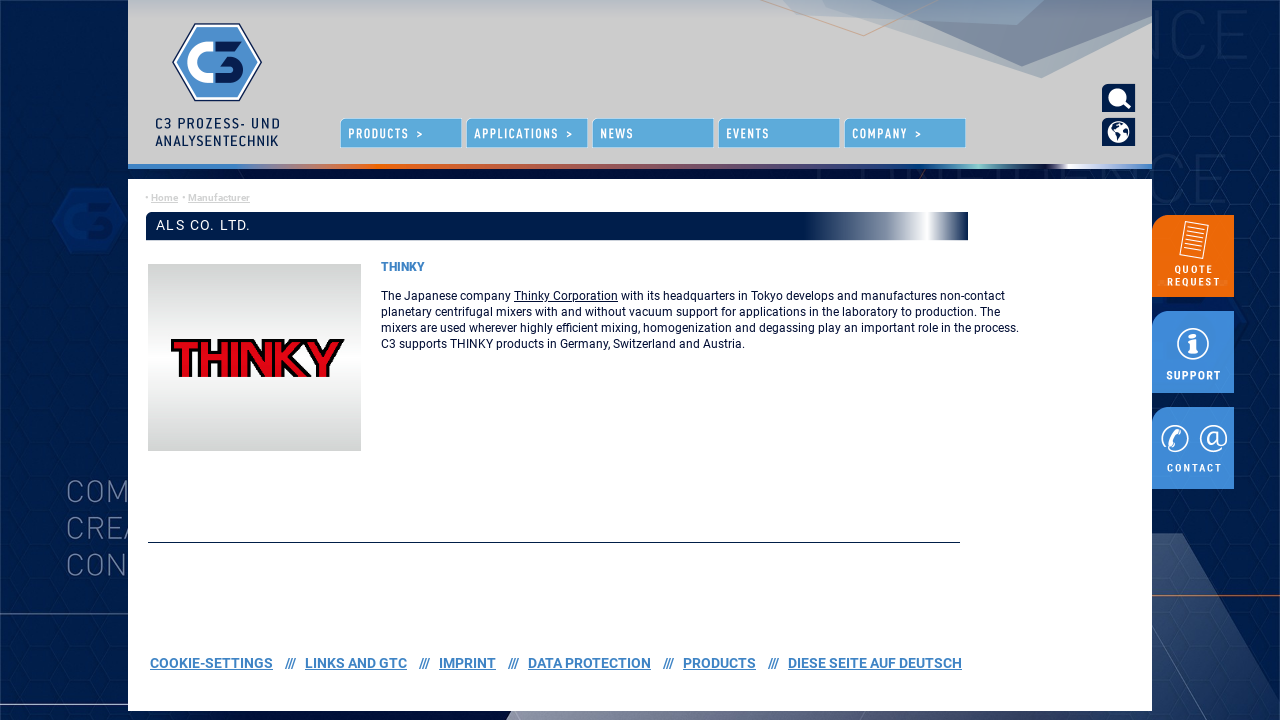

--- FILE ---
content_type: text/html; charset=UTF-8
request_url: https://www.c3-analysentechnik.eu/unternehmen/unternehmen-hersteller/hersteller-thinky/
body_size: 145632
content:

<!DOCTYPE html PUBLIC "-//W3C//DTD XHTML 1.0 Transitional//EN" "http://www.w3.org/TR/xhtml1/DTD/xhtml1-transitional.dtd">
<html xmlns="http://www.w3.org/1999/xhtml" x-ms-format-detection="none">
<head>
<title>ALS CO. LTD.</title>

<link rel="alternate" href="https://www.c3-analysentechnik.de/unternehmen/unternehmen-hersteller/hersteller-thinky/" hreflang="de" />
<link rel="alternate" href="https://www.c3-analysentechnik.eu/unternehmen/unternehmen-hersteller/hersteller-thinky/" hreflang="en" />


<meta http-equiv="Content-Type" content="text/html; charset=utf-8" />
<meta name="viewport" content="width=device-width; initial-scale=1.0">

		


<meta name="description" content="Labor, Technikum und Produktion: Wir beraten, installieren und trainieren und sind für Sie da, wenn es um Service, Support und Applikationsberatung geht.">



<style>
 @-ms-viewport {width: device-width; zoom: 1.0; }
 @-o-viewport {width: device-width; zoom: 1.0; }
 @viewport {width: device-width; zoom: 1.0; }
</style>
<link rel="Stylesheet" type="text/css" href="https://www.c3-analysentechnik.eu/wp-content/themes/c3scienceup/reset.css" />
<link rel="Stylesheet" type="text/css" href="https://www.c3-analysentechnik.eu/wp-content/themes/c3scienceup/style.css?v=40" />
<link rel="pingback" href="https://www.c3-analysentechnik.eu/xmlrpc.php" />
<link rel="alternate" type="application/rss+xml" title="RSS-Feed" href="https://www.c3-analysentechnik.eu/feed/" />

<script src="https://www.c3-analysentechnik.eu/wp-content/themes/c3scienceup/jquery-3.5.1.min.js"></script>

<script type="text/javascript">
	$(document).ready(function() {
		
		$('#suchfeldeinblenden').click(function(){
    	$('#suche').toggle(700).find( '.suchfeld' ).focus();
		$('#suchschliessen').toggle();
		})
		
		$('#sprachwechseleinblenden').click(function(){
    	$('#sprachwechsel').toggle(700);
		$('#sprachwechselschliessen').toggle();
		})
		           
	});
        
</script>

	
<meta name='robots' content='max-image-preview:large' />
<link rel="alternate" type="application/rss+xml" title="C3 Prozess- und Analysentechnik GmbH &raquo; Thinky-Kommentar-Feed" href="https://www.c3-analysentechnik.eu/unternehmen/unternehmen-hersteller/hersteller-thinky/feed/" />
<script type="text/javascript">
/* <![CDATA[ */
window._wpemojiSettings = {"baseUrl":"https:\/\/s.w.org\/images\/core\/emoji\/14.0.0\/72x72\/","ext":".png","svgUrl":"https:\/\/s.w.org\/images\/core\/emoji\/14.0.0\/svg\/","svgExt":".svg","source":{"concatemoji":"https:\/\/www.c3-analysentechnik.eu\/wp-includes\/js\/wp-emoji-release.min.js?ver=6.4.7"}};
/*! This file is auto-generated */
!function(i,n){var o,s,e;function c(e){try{var t={supportTests:e,timestamp:(new Date).valueOf()};sessionStorage.setItem(o,JSON.stringify(t))}catch(e){}}function p(e,t,n){e.clearRect(0,0,e.canvas.width,e.canvas.height),e.fillText(t,0,0);var t=new Uint32Array(e.getImageData(0,0,e.canvas.width,e.canvas.height).data),r=(e.clearRect(0,0,e.canvas.width,e.canvas.height),e.fillText(n,0,0),new Uint32Array(e.getImageData(0,0,e.canvas.width,e.canvas.height).data));return t.every(function(e,t){return e===r[t]})}function u(e,t,n){switch(t){case"flag":return n(e,"\ud83c\udff3\ufe0f\u200d\u26a7\ufe0f","\ud83c\udff3\ufe0f\u200b\u26a7\ufe0f")?!1:!n(e,"\ud83c\uddfa\ud83c\uddf3","\ud83c\uddfa\u200b\ud83c\uddf3")&&!n(e,"\ud83c\udff4\udb40\udc67\udb40\udc62\udb40\udc65\udb40\udc6e\udb40\udc67\udb40\udc7f","\ud83c\udff4\u200b\udb40\udc67\u200b\udb40\udc62\u200b\udb40\udc65\u200b\udb40\udc6e\u200b\udb40\udc67\u200b\udb40\udc7f");case"emoji":return!n(e,"\ud83e\udef1\ud83c\udffb\u200d\ud83e\udef2\ud83c\udfff","\ud83e\udef1\ud83c\udffb\u200b\ud83e\udef2\ud83c\udfff")}return!1}function f(e,t,n){var r="undefined"!=typeof WorkerGlobalScope&&self instanceof WorkerGlobalScope?new OffscreenCanvas(300,150):i.createElement("canvas"),a=r.getContext("2d",{willReadFrequently:!0}),o=(a.textBaseline="top",a.font="600 32px Arial",{});return e.forEach(function(e){o[e]=t(a,e,n)}),o}function t(e){var t=i.createElement("script");t.src=e,t.defer=!0,i.head.appendChild(t)}"undefined"!=typeof Promise&&(o="wpEmojiSettingsSupports",s=["flag","emoji"],n.supports={everything:!0,everythingExceptFlag:!0},e=new Promise(function(e){i.addEventListener("DOMContentLoaded",e,{once:!0})}),new Promise(function(t){var n=function(){try{var e=JSON.parse(sessionStorage.getItem(o));if("object"==typeof e&&"number"==typeof e.timestamp&&(new Date).valueOf()<e.timestamp+604800&&"object"==typeof e.supportTests)return e.supportTests}catch(e){}return null}();if(!n){if("undefined"!=typeof Worker&&"undefined"!=typeof OffscreenCanvas&&"undefined"!=typeof URL&&URL.createObjectURL&&"undefined"!=typeof Blob)try{var e="postMessage("+f.toString()+"("+[JSON.stringify(s),u.toString(),p.toString()].join(",")+"));",r=new Blob([e],{type:"text/javascript"}),a=new Worker(URL.createObjectURL(r),{name:"wpTestEmojiSupports"});return void(a.onmessage=function(e){c(n=e.data),a.terminate(),t(n)})}catch(e){}c(n=f(s,u,p))}t(n)}).then(function(e){for(var t in e)n.supports[t]=e[t],n.supports.everything=n.supports.everything&&n.supports[t],"flag"!==t&&(n.supports.everythingExceptFlag=n.supports.everythingExceptFlag&&n.supports[t]);n.supports.everythingExceptFlag=n.supports.everythingExceptFlag&&!n.supports.flag,n.DOMReady=!1,n.readyCallback=function(){n.DOMReady=!0}}).then(function(){return e}).then(function(){var e;n.supports.everything||(n.readyCallback(),(e=n.source||{}).concatemoji?t(e.concatemoji):e.wpemoji&&e.twemoji&&(t(e.twemoji),t(e.wpemoji)))}))}((window,document),window._wpemojiSettings);
/* ]]> */
</script>
<style id='wp-emoji-styles-inline-css' type='text/css'>

	img.wp-smiley, img.emoji {
		display: inline !important;
		border: none !important;
		box-shadow: none !important;
		height: 1em !important;
		width: 1em !important;
		margin: 0 0.07em !important;
		vertical-align: -0.1em !important;
		background: none !important;
		padding: 0 !important;
	}
</style>
<link rel='stylesheet' id='wp-block-library-css' href='https://www.c3-analysentechnik.eu/wp-includes/css/dist/block-library/style.min.css?ver=6.4.7' type='text/css' media='all' />
<style id='classic-theme-styles-inline-css' type='text/css'>
/*! This file is auto-generated */
.wp-block-button__link{color:#fff;background-color:#32373c;border-radius:9999px;box-shadow:none;text-decoration:none;padding:calc(.667em + 2px) calc(1.333em + 2px);font-size:1.125em}.wp-block-file__button{background:#32373c;color:#fff;text-decoration:none}
</style>
<style id='global-styles-inline-css' type='text/css'>
body{--wp--preset--color--black: #000000;--wp--preset--color--cyan-bluish-gray: #abb8c3;--wp--preset--color--white: #ffffff;--wp--preset--color--pale-pink: #f78da7;--wp--preset--color--vivid-red: #cf2e2e;--wp--preset--color--luminous-vivid-orange: #ff6900;--wp--preset--color--luminous-vivid-amber: #fcb900;--wp--preset--color--light-green-cyan: #7bdcb5;--wp--preset--color--vivid-green-cyan: #00d084;--wp--preset--color--pale-cyan-blue: #8ed1fc;--wp--preset--color--vivid-cyan-blue: #0693e3;--wp--preset--color--vivid-purple: #9b51e0;--wp--preset--gradient--vivid-cyan-blue-to-vivid-purple: linear-gradient(135deg,rgba(6,147,227,1) 0%,rgb(155,81,224) 100%);--wp--preset--gradient--light-green-cyan-to-vivid-green-cyan: linear-gradient(135deg,rgb(122,220,180) 0%,rgb(0,208,130) 100%);--wp--preset--gradient--luminous-vivid-amber-to-luminous-vivid-orange: linear-gradient(135deg,rgba(252,185,0,1) 0%,rgba(255,105,0,1) 100%);--wp--preset--gradient--luminous-vivid-orange-to-vivid-red: linear-gradient(135deg,rgba(255,105,0,1) 0%,rgb(207,46,46) 100%);--wp--preset--gradient--very-light-gray-to-cyan-bluish-gray: linear-gradient(135deg,rgb(238,238,238) 0%,rgb(169,184,195) 100%);--wp--preset--gradient--cool-to-warm-spectrum: linear-gradient(135deg,rgb(74,234,220) 0%,rgb(151,120,209) 20%,rgb(207,42,186) 40%,rgb(238,44,130) 60%,rgb(251,105,98) 80%,rgb(254,248,76) 100%);--wp--preset--gradient--blush-light-purple: linear-gradient(135deg,rgb(255,206,236) 0%,rgb(152,150,240) 100%);--wp--preset--gradient--blush-bordeaux: linear-gradient(135deg,rgb(254,205,165) 0%,rgb(254,45,45) 50%,rgb(107,0,62) 100%);--wp--preset--gradient--luminous-dusk: linear-gradient(135deg,rgb(255,203,112) 0%,rgb(199,81,192) 50%,rgb(65,88,208) 100%);--wp--preset--gradient--pale-ocean: linear-gradient(135deg,rgb(255,245,203) 0%,rgb(182,227,212) 50%,rgb(51,167,181) 100%);--wp--preset--gradient--electric-grass: linear-gradient(135deg,rgb(202,248,128) 0%,rgb(113,206,126) 100%);--wp--preset--gradient--midnight: linear-gradient(135deg,rgb(2,3,129) 0%,rgb(40,116,252) 100%);--wp--preset--font-size--small: 13px;--wp--preset--font-size--medium: 20px;--wp--preset--font-size--large: 36px;--wp--preset--font-size--x-large: 42px;--wp--preset--spacing--20: 0.44rem;--wp--preset--spacing--30: 0.67rem;--wp--preset--spacing--40: 1rem;--wp--preset--spacing--50: 1.5rem;--wp--preset--spacing--60: 2.25rem;--wp--preset--spacing--70: 3.38rem;--wp--preset--spacing--80: 5.06rem;--wp--preset--shadow--natural: 6px 6px 9px rgba(0, 0, 0, 0.2);--wp--preset--shadow--deep: 12px 12px 50px rgba(0, 0, 0, 0.4);--wp--preset--shadow--sharp: 6px 6px 0px rgba(0, 0, 0, 0.2);--wp--preset--shadow--outlined: 6px 6px 0px -3px rgba(255, 255, 255, 1), 6px 6px rgba(0, 0, 0, 1);--wp--preset--shadow--crisp: 6px 6px 0px rgba(0, 0, 0, 1);}:where(.is-layout-flex){gap: 0.5em;}:where(.is-layout-grid){gap: 0.5em;}body .is-layout-flow > .alignleft{float: left;margin-inline-start: 0;margin-inline-end: 2em;}body .is-layout-flow > .alignright{float: right;margin-inline-start: 2em;margin-inline-end: 0;}body .is-layout-flow > .aligncenter{margin-left: auto !important;margin-right: auto !important;}body .is-layout-constrained > .alignleft{float: left;margin-inline-start: 0;margin-inline-end: 2em;}body .is-layout-constrained > .alignright{float: right;margin-inline-start: 2em;margin-inline-end: 0;}body .is-layout-constrained > .aligncenter{margin-left: auto !important;margin-right: auto !important;}body .is-layout-constrained > :where(:not(.alignleft):not(.alignright):not(.alignfull)){max-width: var(--wp--style--global--content-size);margin-left: auto !important;margin-right: auto !important;}body .is-layout-constrained > .alignwide{max-width: var(--wp--style--global--wide-size);}body .is-layout-flex{display: flex;}body .is-layout-flex{flex-wrap: wrap;align-items: center;}body .is-layout-flex > *{margin: 0;}body .is-layout-grid{display: grid;}body .is-layout-grid > *{margin: 0;}:where(.wp-block-columns.is-layout-flex){gap: 2em;}:where(.wp-block-columns.is-layout-grid){gap: 2em;}:where(.wp-block-post-template.is-layout-flex){gap: 1.25em;}:where(.wp-block-post-template.is-layout-grid){gap: 1.25em;}.has-black-color{color: var(--wp--preset--color--black) !important;}.has-cyan-bluish-gray-color{color: var(--wp--preset--color--cyan-bluish-gray) !important;}.has-white-color{color: var(--wp--preset--color--white) !important;}.has-pale-pink-color{color: var(--wp--preset--color--pale-pink) !important;}.has-vivid-red-color{color: var(--wp--preset--color--vivid-red) !important;}.has-luminous-vivid-orange-color{color: var(--wp--preset--color--luminous-vivid-orange) !important;}.has-luminous-vivid-amber-color{color: var(--wp--preset--color--luminous-vivid-amber) !important;}.has-light-green-cyan-color{color: var(--wp--preset--color--light-green-cyan) !important;}.has-vivid-green-cyan-color{color: var(--wp--preset--color--vivid-green-cyan) !important;}.has-pale-cyan-blue-color{color: var(--wp--preset--color--pale-cyan-blue) !important;}.has-vivid-cyan-blue-color{color: var(--wp--preset--color--vivid-cyan-blue) !important;}.has-vivid-purple-color{color: var(--wp--preset--color--vivid-purple) !important;}.has-black-background-color{background-color: var(--wp--preset--color--black) !important;}.has-cyan-bluish-gray-background-color{background-color: var(--wp--preset--color--cyan-bluish-gray) !important;}.has-white-background-color{background-color: var(--wp--preset--color--white) !important;}.has-pale-pink-background-color{background-color: var(--wp--preset--color--pale-pink) !important;}.has-vivid-red-background-color{background-color: var(--wp--preset--color--vivid-red) !important;}.has-luminous-vivid-orange-background-color{background-color: var(--wp--preset--color--luminous-vivid-orange) !important;}.has-luminous-vivid-amber-background-color{background-color: var(--wp--preset--color--luminous-vivid-amber) !important;}.has-light-green-cyan-background-color{background-color: var(--wp--preset--color--light-green-cyan) !important;}.has-vivid-green-cyan-background-color{background-color: var(--wp--preset--color--vivid-green-cyan) !important;}.has-pale-cyan-blue-background-color{background-color: var(--wp--preset--color--pale-cyan-blue) !important;}.has-vivid-cyan-blue-background-color{background-color: var(--wp--preset--color--vivid-cyan-blue) !important;}.has-vivid-purple-background-color{background-color: var(--wp--preset--color--vivid-purple) !important;}.has-black-border-color{border-color: var(--wp--preset--color--black) !important;}.has-cyan-bluish-gray-border-color{border-color: var(--wp--preset--color--cyan-bluish-gray) !important;}.has-white-border-color{border-color: var(--wp--preset--color--white) !important;}.has-pale-pink-border-color{border-color: var(--wp--preset--color--pale-pink) !important;}.has-vivid-red-border-color{border-color: var(--wp--preset--color--vivid-red) !important;}.has-luminous-vivid-orange-border-color{border-color: var(--wp--preset--color--luminous-vivid-orange) !important;}.has-luminous-vivid-amber-border-color{border-color: var(--wp--preset--color--luminous-vivid-amber) !important;}.has-light-green-cyan-border-color{border-color: var(--wp--preset--color--light-green-cyan) !important;}.has-vivid-green-cyan-border-color{border-color: var(--wp--preset--color--vivid-green-cyan) !important;}.has-pale-cyan-blue-border-color{border-color: var(--wp--preset--color--pale-cyan-blue) !important;}.has-vivid-cyan-blue-border-color{border-color: var(--wp--preset--color--vivid-cyan-blue) !important;}.has-vivid-purple-border-color{border-color: var(--wp--preset--color--vivid-purple) !important;}.has-vivid-cyan-blue-to-vivid-purple-gradient-background{background: var(--wp--preset--gradient--vivid-cyan-blue-to-vivid-purple) !important;}.has-light-green-cyan-to-vivid-green-cyan-gradient-background{background: var(--wp--preset--gradient--light-green-cyan-to-vivid-green-cyan) !important;}.has-luminous-vivid-amber-to-luminous-vivid-orange-gradient-background{background: var(--wp--preset--gradient--luminous-vivid-amber-to-luminous-vivid-orange) !important;}.has-luminous-vivid-orange-to-vivid-red-gradient-background{background: var(--wp--preset--gradient--luminous-vivid-orange-to-vivid-red) !important;}.has-very-light-gray-to-cyan-bluish-gray-gradient-background{background: var(--wp--preset--gradient--very-light-gray-to-cyan-bluish-gray) !important;}.has-cool-to-warm-spectrum-gradient-background{background: var(--wp--preset--gradient--cool-to-warm-spectrum) !important;}.has-blush-light-purple-gradient-background{background: var(--wp--preset--gradient--blush-light-purple) !important;}.has-blush-bordeaux-gradient-background{background: var(--wp--preset--gradient--blush-bordeaux) !important;}.has-luminous-dusk-gradient-background{background: var(--wp--preset--gradient--luminous-dusk) !important;}.has-pale-ocean-gradient-background{background: var(--wp--preset--gradient--pale-ocean) !important;}.has-electric-grass-gradient-background{background: var(--wp--preset--gradient--electric-grass) !important;}.has-midnight-gradient-background{background: var(--wp--preset--gradient--midnight) !important;}.has-small-font-size{font-size: var(--wp--preset--font-size--small) !important;}.has-medium-font-size{font-size: var(--wp--preset--font-size--medium) !important;}.has-large-font-size{font-size: var(--wp--preset--font-size--large) !important;}.has-x-large-font-size{font-size: var(--wp--preset--font-size--x-large) !important;}
.wp-block-navigation a:where(:not(.wp-element-button)){color: inherit;}
:where(.wp-block-post-template.is-layout-flex){gap: 1.25em;}:where(.wp-block-post-template.is-layout-grid){gap: 1.25em;}
:where(.wp-block-columns.is-layout-flex){gap: 2em;}:where(.wp-block-columns.is-layout-grid){gap: 2em;}
.wp-block-pullquote{font-size: 1.5em;line-height: 1.6;}
</style>
<link rel='stylesheet' id='contact-form-7-css' href='https://www.c3-analysentechnik.eu/wp-content/plugins/contact-form-7/includes/css/styles.css?ver=5.8.5' type='text/css' media='all' />
<link rel='stylesheet' id='borlabs-cookie-css' href='https://www.c3-analysentechnik.eu/wp-content/cache/borlabs-cookie/borlabs-cookie_1_de.css?ver=2.2.67-15' type='text/css' media='all' />
<link rel='stylesheet' id='ubermenu-css' href='https://www.c3-analysentechnik.eu/wp-content/plugins/ubermenu/pro/assets/css/ubermenu.min.css?ver=3.8.5' type='text/css' media='all' />
<link rel='stylesheet' id='ubermenu-minimal-css' href='https://www.c3-analysentechnik.eu/wp-content/plugins/ubermenu/assets/css/skins/minimal.css?ver=6.4.7' type='text/css' media='all' />
<link rel='stylesheet' id='ubermenu-font-awesome-all-css' href='https://www.c3-analysentechnik.eu/wp-content/plugins/ubermenu/assets/fontawesome/css/all.min.css?ver=6.4.7' type='text/css' media='all' />
<script type="text/javascript" id="borlabs-cookie-prioritize-js-extra">
/* <![CDATA[ */
var borlabsCookiePrioritized = {"domain":"www.c3-analysentechnik.eu","path":"\/","version":"1","bots":"1","optInJS":{"statistics":{"google-analytics":"[base64]"},"marketing":{"google-ads":"[base64]","bing-ads":"[base64]"}}};
/* ]]> */
</script>
<script type="text/javascript" src="https://www.c3-analysentechnik.eu/wp-content/plugins/borlabs-cookie/assets/javascript/borlabs-cookie-prioritize.min.js?ver=2.2.67" id="borlabs-cookie-prioritize-js"></script>
<script type="text/javascript" src="https://www.c3-analysentechnik.eu/wp-includes/js/jquery/jquery.min.js?ver=3.7.1" id="jquery-core-js"></script>
<script type="text/javascript" src="https://www.c3-analysentechnik.eu/wp-includes/js/jquery/jquery-migrate.min.js?ver=3.4.1" id="jquery-migrate-js"></script>
<link rel="https://api.w.org/" href="https://www.c3-analysentechnik.eu/wp-json/" /><link rel="alternate" type="application/json" href="https://www.c3-analysentechnik.eu/wp-json/wp/v2/posts/6829" /><link rel="EditURI" type="application/rsd+xml" title="RSD" href="https://www.c3-analysentechnik.eu/xmlrpc.php?rsd" />
<meta name="generator" content="WordPress 6.4.7" />
<link rel="canonical" href="https://www.c3-analysentechnik.eu/unternehmen/unternehmen-hersteller/hersteller-thinky/" />
<link rel='shortlink' href='https://www.c3-analysentechnik.eu/?p=6829' />
<link rel="alternate" type="application/json+oembed" href="https://www.c3-analysentechnik.eu/wp-json/oembed/1.0/embed?url=https%3A%2F%2Fwww.c3-analysentechnik.eu%2Funternehmen%2Funternehmen-hersteller%2Fhersteller-thinky%2F" />
<link rel="alternate" type="text/xml+oembed" href="https://www.c3-analysentechnik.eu/wp-json/oembed/1.0/embed?url=https%3A%2F%2Fwww.c3-analysentechnik.eu%2Funternehmen%2Funternehmen-hersteller%2Fhersteller-thinky%2F&#038;format=xml" />
<style id="ubermenu-custom-generated-css">
/** Font Awesome 4 Compatibility **/
.fa{font-style:normal;font-variant:normal;font-weight:normal;font-family:FontAwesome;}

/** UberMenu Custom Menu Styles (Customizer) **/
/* main */
 .ubermenu-main .ubermenu-item .ubermenu-submenu-drop { -webkit-transition-duration:0.3s; -ms-transition-duration:0.3s; transition-duration:0.3s; }
 .ubermenu-main { max-width:720px; border:1px solid #ffffff; }
 .ubermenu-main .ubermenu-nav { max-width:720px; }
 .ubermenu-main.ubermenu-mobile-modal.ubermenu-mobile-view { background:#ffffff; }
 .ubermenu.ubermenu-main { background:none; border:none; box-shadow:none; }
 .ubermenu.ubermenu-main .ubermenu-item-level-0 > .ubermenu-target { border:none; box-shadow:none; border-radius:8px 0 0 0; }
 .ubermenu-main .ubermenu-item-level-0 > .ubermenu-target { font-size:1em; text-transform:uppercase; color:#ffffff; border-left:1px solid #ffffff; padding-left:10px; padding-right:10px; }
 .ubermenu-main .ubermenu-item-level-0 > .ubermenu-target, .ubermenu-main .ubermenu-item-level-0 > .ubermenu-target.ubermenu-item-notext > .ubermenu-icon { line-height:1.1em; }
 .ubermenu-main .ubermenu-nav .ubermenu-item.ubermenu-item-level-0 > .ubermenu-target { font-weight:500; }
 .ubermenu.ubermenu-main .ubermenu-item-level-0:hover > .ubermenu-target, .ubermenu-main .ubermenu-item-level-0.ubermenu-active > .ubermenu-target { color:#ffffff; }
 .ubermenu-main .ubermenu-item-level-0.ubermenu-current-menu-item > .ubermenu-target, .ubermenu-main .ubermenu-item-level-0.ubermenu-current-menu-parent > .ubermenu-target, .ubermenu-main .ubermenu-item-level-0.ubermenu-current-menu-ancestor > .ubermenu-target { color:#ffffff; }
 .ubermenu-main .ubermenu-item.ubermenu-item-level-0 > .ubermenu-highlight { color:#ffffff; }
 .ubermenu-main .ubermenu-item-level-0 > .ubermenu-target, .ubermenu-main .ubermenu-item-level-0 > .ubermenu-custom-content.ubermenu-custom-content-padded { padding-top:8px; padding-bottom:8px; }
 .ubermenu-main.ubermenu-sub-indicators .ubermenu-item-level-0.ubermenu-has-submenu-drop > .ubermenu-target:not(.ubermenu-noindicator) { padding-right:25px; }
 .ubermenu-main.ubermenu-sub-indicators .ubermenu-item-level-0.ubermenu-has-submenu-drop > .ubermenu-target.ubermenu-noindicator { padding-right:10px; }
 .ubermenu-main .ubermenu-submenu.ubermenu-submenu-drop { background-color:#79a9d7; border:1px solid #ffffff; color:#ffffff; }
 .ubermenu-main .ubermenu-item-level-0 > .ubermenu-submenu-drop { box-shadow:0 0 20px rgba(0,0,0, 0.2); }
 .ubermenu-main .ubermenu-submenu .ubermenu-highlight { color:#ffffff; }
 .ubermenu-main .ubermenu-item-normal > .ubermenu-target,.ubermenu-main .ubermenu-submenu .ubermenu-target,.ubermenu-main .ubermenu-submenu .ubermenu-nonlink,.ubermenu-main .ubermenu-submenu .ubermenu-widget,.ubermenu-main .ubermenu-submenu .ubermenu-custom-content-padded,.ubermenu-main .ubermenu-submenu .ubermenu-retractor,.ubermenu-main .ubermenu-submenu .ubermenu-colgroup .ubermenu-column,.ubermenu-main .ubermenu-submenu.ubermenu-submenu-type-stack > .ubermenu-item-normal > .ubermenu-target,.ubermenu-main .ubermenu-submenu.ubermenu-submenu-padded { padding:5px 15px; }
 .ubermenu-main .ubermenu-grid-row { padding-right:5px 15px; }
 .ubermenu-main .ubermenu-grid-row .ubermenu-target { padding-right:0; }
 .ubermenu-main.ubermenu-sub-indicators .ubermenu-submenu :not(.ubermenu-tabs-layout-right) .ubermenu-has-submenu-drop > .ubermenu-target { padding-right:25px; }
 .ubermenu-main .ubermenu-submenu .ubermenu-item-header > .ubermenu-target, .ubermenu-main .ubermenu-tab > .ubermenu-target { font-size:14px; text-transform:uppercase; }
 .ubermenu-main .ubermenu-submenu .ubermenu-item-header > .ubermenu-target { color:#ffffff; }
 .ubermenu-main .ubermenu-submenu .ubermenu-item-header > .ubermenu-target:hover { color:#ffffff; }
 .ubermenu-main .ubermenu-submenu .ubermenu-item-header.ubermenu-current-menu-item > .ubermenu-target { color:#ffffff; }
 .ubermenu-main .ubermenu-nav .ubermenu-submenu .ubermenu-item-header > .ubermenu-target { font-weight:900; }
 .ubermenu-main .ubermenu-submenu .ubermenu-item-header.ubermenu-has-submenu-stack > .ubermenu-target { border:none; }
 .ubermenu-main .ubermenu-submenu-type-stack { padding-top:0; }
 .ubermenu-main .ubermenu-item-normal > .ubermenu-target { color:#ffffff; }
 .ubermenu.ubermenu-main .ubermenu-item-normal > .ubermenu-target:hover, .ubermenu.ubermenu-main .ubermenu-item-normal.ubermenu-active > .ubermenu-target { color:#ffffff; }
 .ubermenu-main .ubermenu-item-normal.ubermenu-current-menu-item > .ubermenu-target { color:#ffffff; }
 .ubermenu-main .ubermenu-item-level-0.ubermenu-has-submenu-drop > .ubermenu-target > .ubermenu-sub-indicator { color:#003c7c; }
 .ubermenu-responsive-toggle.ubermenu-responsive-toggle-main { font-size:1.2em; background:#f5f5f5; color:#0f3f8a; }
 .ubermenu-responsive-toggle.ubermenu-responsive-toggle-main:hover { background:#f5f5f5; color:#5f82c8; }


/** UberMenu Custom Menu Item Styles (Menu Item Settings) **/
/* 400 */    .ubermenu .ubermenu-item.ubermenu-item-400 > .ubermenu-target { color:#013f92; }
             .ubermenu .ubermenu-item.ubermenu-item-400.ubermenu-active > .ubermenu-target, .ubermenu .ubermenu-item.ubermenu-item-400:hover > .ubermenu-target, .ubermenu .ubermenu-submenu .ubermenu-item.ubermenu-item-400.ubermenu-active > .ubermenu-target, .ubermenu .ubermenu-submenu .ubermenu-item.ubermenu-item-400:hover > .ubermenu-target { color:#5f82c8; }
             .ubermenu .ubermenu-item.ubermenu-item-400.ubermenu-current-menu-item > .ubermenu-target,.ubermenu .ubermenu-item.ubermenu-item-400.ubermenu-current-menu-ancestor > .ubermenu-target { color:#013f92; }
             .ubermenu .ubermenu-submenu.ubermenu-submenu-id-400 .ubermenu-target, .ubermenu .ubermenu-submenu.ubermenu-submenu-id-400 .ubermenu-target > .ubermenu-target-description { color:#013f92; }
/* 6394 */   .ubermenu .ubermenu-submenu.ubermenu-submenu-id-6394 { width:480px; min-width:480px; }
             .ubermenu .ubermenu-item.ubermenu-item-6394 > .ubermenu-target { color:#013f92; }
             .ubermenu .ubermenu-item.ubermenu-item-6394.ubermenu-active > .ubermenu-target, .ubermenu .ubermenu-item.ubermenu-item-6394 > .ubermenu-target:hover, .ubermenu .ubermenu-submenu .ubermenu-item.ubermenu-item-6394.ubermenu-active > .ubermenu-target, .ubermenu .ubermenu-submenu .ubermenu-item.ubermenu-item-6394 > .ubermenu-target:hover { background:#f5f5f5; }
             .ubermenu .ubermenu-item.ubermenu-item-6394.ubermenu-active > .ubermenu-target, .ubermenu .ubermenu-item.ubermenu-item-6394:hover > .ubermenu-target, .ubermenu .ubermenu-submenu .ubermenu-item.ubermenu-item-6394.ubermenu-active > .ubermenu-target, .ubermenu .ubermenu-submenu .ubermenu-item.ubermenu-item-6394:hover > .ubermenu-target { color:#5f82c8; }
             .ubermenu .ubermenu-item.ubermenu-item-6394.ubermenu-current-menu-item > .ubermenu-target,.ubermenu .ubermenu-item.ubermenu-item-6394.ubermenu-current-menu-ancestor > .ubermenu-target { background:#f5f5f5; color:#013f92; }
             .ubermenu .ubermenu-submenu.ubermenu-submenu-id-6394 .ubermenu-target, .ubermenu .ubermenu-submenu.ubermenu-submenu-id-6394 .ubermenu-target > .ubermenu-target-description { color:#013f92; }
/* 6395 */   .ubermenu .ubermenu-item.ubermenu-item-6395 > .ubermenu-target { color:#013f92; }
             .ubermenu .ubermenu-item.ubermenu-item-6395.ubermenu-active > .ubermenu-target, .ubermenu .ubermenu-item.ubermenu-item-6395:hover > .ubermenu-target, .ubermenu .ubermenu-submenu .ubermenu-item.ubermenu-item-6395.ubermenu-active > .ubermenu-target, .ubermenu .ubermenu-submenu .ubermenu-item.ubermenu-item-6395:hover > .ubermenu-target { color:#5f82c8; }
             .ubermenu .ubermenu-item.ubermenu-item-6395.ubermenu-current-menu-item > .ubermenu-target,.ubermenu .ubermenu-item.ubermenu-item-6395.ubermenu-current-menu-ancestor > .ubermenu-target { color:#013f92; }
             .ubermenu .ubermenu-submenu.ubermenu-submenu-id-6395 .ubermenu-target, .ubermenu .ubermenu-submenu.ubermenu-submenu-id-6395 .ubermenu-target > .ubermenu-target-description { color:#013f92; }
/* 6406 */   .ubermenu .ubermenu-item.ubermenu-item-6406 > .ubermenu-target { color:#013f92; }
             .ubermenu .ubermenu-item.ubermenu-item-6406.ubermenu-active > .ubermenu-target, .ubermenu .ubermenu-item.ubermenu-item-6406:hover > .ubermenu-target, .ubermenu .ubermenu-submenu .ubermenu-item.ubermenu-item-6406.ubermenu-active > .ubermenu-target, .ubermenu .ubermenu-submenu .ubermenu-item.ubermenu-item-6406:hover > .ubermenu-target { color:#5f82c8; }
             .ubermenu .ubermenu-item.ubermenu-item-6406.ubermenu-current-menu-item > .ubermenu-target,.ubermenu .ubermenu-item.ubermenu-item-6406.ubermenu-current-menu-ancestor > .ubermenu-target { color:#013f92; }
             .ubermenu .ubermenu-submenu.ubermenu-submenu-id-6406 .ubermenu-target, .ubermenu .ubermenu-submenu.ubermenu-submenu-id-6406 .ubermenu-target > .ubermenu-target-description { color:#013f92; }
/* 6422 */   .ubermenu .ubermenu-item.ubermenu-item-6422 > .ubermenu-target { background:#f5f5f5; color:#013f92; }
             .ubermenu .ubermenu-item.ubermenu-item-6422.ubermenu-active > .ubermenu-target, .ubermenu .ubermenu-item.ubermenu-item-6422 > .ubermenu-target:hover, .ubermenu .ubermenu-submenu .ubermenu-item.ubermenu-item-6422.ubermenu-active > .ubermenu-target, .ubermenu .ubermenu-submenu .ubermenu-item.ubermenu-item-6422 > .ubermenu-target:hover { background:#f5f5f5; }
             .ubermenu .ubermenu-item.ubermenu-item-6422.ubermenu-active > .ubermenu-target, .ubermenu .ubermenu-item.ubermenu-item-6422:hover > .ubermenu-target, .ubermenu .ubermenu-submenu .ubermenu-item.ubermenu-item-6422.ubermenu-active > .ubermenu-target, .ubermenu .ubermenu-submenu .ubermenu-item.ubermenu-item-6422:hover > .ubermenu-target { color:#5f82c8; }
             .ubermenu .ubermenu-item.ubermenu-item-6422.ubermenu-current-menu-item > .ubermenu-target,.ubermenu .ubermenu-item.ubermenu-item-6422.ubermenu-current-menu-ancestor > .ubermenu-target { background:#f5f5f5; color:#5f82c8; }
             .ubermenu .ubermenu-submenu.ubermenu-submenu-id-6422 { background-color:#f5f5f5; }
             .ubermenu .ubermenu-submenu.ubermenu-submenu-id-6422 .ubermenu-target, .ubermenu .ubermenu-submenu.ubermenu-submenu-id-6422 .ubermenu-target > .ubermenu-target-description { color:#013f92; }
/* 6423 */   .ubermenu .ubermenu-item.ubermenu-item-6423 > .ubermenu-target { background:#f5f5f5; color:#013f92; }
             .ubermenu .ubermenu-item.ubermenu-item-6423.ubermenu-active > .ubermenu-target, .ubermenu .ubermenu-item.ubermenu-item-6423 > .ubermenu-target:hover, .ubermenu .ubermenu-submenu .ubermenu-item.ubermenu-item-6423.ubermenu-active > .ubermenu-target, .ubermenu .ubermenu-submenu .ubermenu-item.ubermenu-item-6423 > .ubermenu-target:hover { background:#f5f5f5; }
             .ubermenu .ubermenu-item.ubermenu-item-6423.ubermenu-active > .ubermenu-target, .ubermenu .ubermenu-item.ubermenu-item-6423:hover > .ubermenu-target, .ubermenu .ubermenu-submenu .ubermenu-item.ubermenu-item-6423.ubermenu-active > .ubermenu-target, .ubermenu .ubermenu-submenu .ubermenu-item.ubermenu-item-6423:hover > .ubermenu-target { color:#5f82c8; }
             .ubermenu .ubermenu-item.ubermenu-item-6423.ubermenu-current-menu-item > .ubermenu-target,.ubermenu .ubermenu-item.ubermenu-item-6423.ubermenu-current-menu-ancestor > .ubermenu-target { background:#f5f5f5; color:#5f82c8; }
             .ubermenu .ubermenu-submenu.ubermenu-submenu-id-6423 { background-color:#f5f5f5; }
             .ubermenu .ubermenu-submenu.ubermenu-submenu-id-6423 .ubermenu-target, .ubermenu .ubermenu-submenu.ubermenu-submenu-id-6423 .ubermenu-target > .ubermenu-target-description { color:#013f92; }
/* 6424 */   .ubermenu .ubermenu-item.ubermenu-item-6424 > .ubermenu-target { background:#f5f5f5; color:#013f92; }
             .ubermenu .ubermenu-item.ubermenu-item-6424.ubermenu-active > .ubermenu-target, .ubermenu .ubermenu-item.ubermenu-item-6424:hover > .ubermenu-target, .ubermenu .ubermenu-submenu .ubermenu-item.ubermenu-item-6424.ubermenu-active > .ubermenu-target, .ubermenu .ubermenu-submenu .ubermenu-item.ubermenu-item-6424:hover > .ubermenu-target { color:#5f82c8; }
             .ubermenu .ubermenu-item.ubermenu-item-6424.ubermenu-current-menu-item > .ubermenu-target,.ubermenu .ubermenu-item.ubermenu-item-6424.ubermenu-current-menu-ancestor > .ubermenu-target { background:#f5f5f5; color:#5f82c8; }
             .ubermenu .ubermenu-submenu.ubermenu-submenu-id-6424 { background-color:#f5f5f5; }
             .ubermenu .ubermenu-submenu.ubermenu-submenu-id-6424 .ubermenu-target, .ubermenu .ubermenu-submenu.ubermenu-submenu-id-6424 .ubermenu-target > .ubermenu-target-description { color:#5f82c8; }
/* 6425 */   .ubermenu .ubermenu-submenu.ubermenu-submenu-id-6425 { width:290px; min-width:290px; background-color:#f5f5f5; }
             .ubermenu .ubermenu-item.ubermenu-item-6425 > .ubermenu-target { background:#f5f5f5; }
             .ubermenu .ubermenu-item.ubermenu-item-6425.ubermenu-active > .ubermenu-target, .ubermenu .ubermenu-item.ubermenu-item-6425 > .ubermenu-target:hover, .ubermenu .ubermenu-submenu .ubermenu-item.ubermenu-item-6425.ubermenu-active > .ubermenu-target, .ubermenu .ubermenu-submenu .ubermenu-item.ubermenu-item-6425 > .ubermenu-target:hover { background:#f5f5f5; }
             .ubermenu .ubermenu-item.ubermenu-item-6425.ubermenu-active > .ubermenu-target, .ubermenu .ubermenu-item.ubermenu-item-6425:hover > .ubermenu-target, .ubermenu .ubermenu-submenu .ubermenu-item.ubermenu-item-6425.ubermenu-active > .ubermenu-target, .ubermenu .ubermenu-submenu .ubermenu-item.ubermenu-item-6425:hover > .ubermenu-target { color:#5f82c8; }
             .ubermenu .ubermenu-item.ubermenu-item-6425.ubermenu-current-menu-item > .ubermenu-target,.ubermenu .ubermenu-item.ubermenu-item-6425.ubermenu-current-menu-ancestor > .ubermenu-target { background:#f5f5f5; color:#5f82c8; }
             .ubermenu .ubermenu-submenu.ubermenu-submenu-id-6425 .ubermenu-target, .ubermenu .ubermenu-submenu.ubermenu-submenu-id-6425 .ubermenu-target > .ubermenu-target-description { color:#5f82c8; }
/* 6428 */   .ubermenu .ubermenu-item.ubermenu-item-6428 > .ubermenu-target { background:#f5f5f5; color:#013f92; }
             .ubermenu .ubermenu-item.ubermenu-item-6428.ubermenu-active > .ubermenu-target, .ubermenu .ubermenu-item.ubermenu-item-6428 > .ubermenu-target:hover, .ubermenu .ubermenu-submenu .ubermenu-item.ubermenu-item-6428.ubermenu-active > .ubermenu-target, .ubermenu .ubermenu-submenu .ubermenu-item.ubermenu-item-6428 > .ubermenu-target:hover { background:#f5f5f5; }
             .ubermenu .ubermenu-item.ubermenu-item-6428.ubermenu-active > .ubermenu-target, .ubermenu .ubermenu-item.ubermenu-item-6428:hover > .ubermenu-target, .ubermenu .ubermenu-submenu .ubermenu-item.ubermenu-item-6428.ubermenu-active > .ubermenu-target, .ubermenu .ubermenu-submenu .ubermenu-item.ubermenu-item-6428:hover > .ubermenu-target { color:#5f82c8; }
             .ubermenu .ubermenu-item.ubermenu-item-6428.ubermenu-current-menu-item > .ubermenu-target,.ubermenu .ubermenu-item.ubermenu-item-6428.ubermenu-current-menu-ancestor > .ubermenu-target { background:#f5f5f5; color:#013f92; }
             .ubermenu .ubermenu-submenu.ubermenu-submenu-id-6428 { background-color:#f5f5f5; }
             .ubermenu .ubermenu-submenu.ubermenu-submenu-id-6428 .ubermenu-target, .ubermenu .ubermenu-submenu.ubermenu-submenu-id-6428 .ubermenu-target > .ubermenu-target-description { color:#013f92; }
/* 291 */    .ubermenu .ubermenu-item.ubermenu-item-291 > .ubermenu-target { color:#013f92; }
             .ubermenu .ubermenu-item.ubermenu-item-291.ubermenu-active > .ubermenu-target, .ubermenu .ubermenu-item.ubermenu-item-291:hover > .ubermenu-target, .ubermenu .ubermenu-submenu .ubermenu-item.ubermenu-item-291.ubermenu-active > .ubermenu-target, .ubermenu .ubermenu-submenu .ubermenu-item.ubermenu-item-291:hover > .ubermenu-target { color:#5f82c8; }
             .ubermenu .ubermenu-item.ubermenu-item-291.ubermenu-current-menu-item > .ubermenu-target,.ubermenu .ubermenu-item.ubermenu-item-291.ubermenu-current-menu-ancestor > .ubermenu-target { color:#5f82c8; }
             .ubermenu .ubermenu-submenu.ubermenu-submenu-id-291 { background-color:#f5f5f5; }
             .ubermenu .ubermenu-submenu.ubermenu-submenu-id-291 .ubermenu-target, .ubermenu .ubermenu-submenu.ubermenu-submenu-id-291 .ubermenu-target > .ubermenu-target-description { color:#013f92; }
/* 311 */    .ubermenu .ubermenu-item.ubermenu-item-311 > .ubermenu-target { color:#013f92; }
             .ubermenu .ubermenu-item.ubermenu-item-311.ubermenu-active > .ubermenu-target, .ubermenu .ubermenu-item.ubermenu-item-311:hover > .ubermenu-target, .ubermenu .ubermenu-submenu .ubermenu-item.ubermenu-item-311.ubermenu-active > .ubermenu-target, .ubermenu .ubermenu-submenu .ubermenu-item.ubermenu-item-311:hover > .ubermenu-target { color:#5f82c8; }
             .ubermenu .ubermenu-item.ubermenu-item-311.ubermenu-current-menu-item > .ubermenu-target,.ubermenu .ubermenu-item.ubermenu-item-311.ubermenu-current-menu-ancestor > .ubermenu-target { color:#5f82c8; }
             .ubermenu .ubermenu-submenu.ubermenu-submenu-id-311 { background-color:#f5f5f5; }
             .ubermenu .ubermenu-submenu.ubermenu-submenu-id-311 .ubermenu-target, .ubermenu .ubermenu-submenu.ubermenu-submenu-id-311 .ubermenu-target > .ubermenu-target-description { color:#5f82c8; }
/* 402 */    .ubermenu .ubermenu-item.ubermenu-item-402 > .ubermenu-target { color:#013f92; }
             .ubermenu .ubermenu-item.ubermenu-item-402.ubermenu-active > .ubermenu-target, .ubermenu .ubermenu-item.ubermenu-item-402:hover > .ubermenu-target, .ubermenu .ubermenu-submenu .ubermenu-item.ubermenu-item-402.ubermenu-active > .ubermenu-target, .ubermenu .ubermenu-submenu .ubermenu-item.ubermenu-item-402:hover > .ubermenu-target { color:#5f82c8; }
             .ubermenu .ubermenu-item.ubermenu-item-402.ubermenu-current-menu-item > .ubermenu-target,.ubermenu .ubermenu-item.ubermenu-item-402.ubermenu-current-menu-ancestor > .ubermenu-target { color:#013f92; }
             .ubermenu .ubermenu-submenu.ubermenu-submenu-id-402 .ubermenu-target, .ubermenu .ubermenu-submenu.ubermenu-submenu-id-402 .ubermenu-target > .ubermenu-target-description { color:#013f92; }
/* 6927 */   .ubermenu .ubermenu-item.ubermenu-item-6927 > .ubermenu-target { color:#013f92; }
             .ubermenu .ubermenu-item.ubermenu-item-6927.ubermenu-active > .ubermenu-target, .ubermenu .ubermenu-item.ubermenu-item-6927:hover > .ubermenu-target, .ubermenu .ubermenu-submenu .ubermenu-item.ubermenu-item-6927.ubermenu-active > .ubermenu-target, .ubermenu .ubermenu-submenu .ubermenu-item.ubermenu-item-6927:hover > .ubermenu-target { color:#5f82c8; }
             .ubermenu .ubermenu-item.ubermenu-item-6927.ubermenu-current-menu-item > .ubermenu-target,.ubermenu .ubermenu-item.ubermenu-item-6927.ubermenu-current-menu-ancestor > .ubermenu-target { color:#013f92; }
             .ubermenu .ubermenu-submenu.ubermenu-submenu-id-6927 .ubermenu-target, .ubermenu .ubermenu-submenu.ubermenu-submenu-id-6927 .ubermenu-target > .ubermenu-target-description { color:#013f92; }
/* 7197 */   .ubermenu .ubermenu-submenu.ubermenu-submenu-id-7197 { width:627px; min-width:627px; }
             .ubermenu .ubermenu-item.ubermenu-item-7197 > .ubermenu-target { color:#013f92; }
             .ubermenu .ubermenu-item.ubermenu-item-7197.ubermenu-active > .ubermenu-target, .ubermenu .ubermenu-item.ubermenu-item-7197:hover > .ubermenu-target, .ubermenu .ubermenu-submenu .ubermenu-item.ubermenu-item-7197.ubermenu-active > .ubermenu-target, .ubermenu .ubermenu-submenu .ubermenu-item.ubermenu-item-7197:hover > .ubermenu-target { color:#013f92; }
             .ubermenu .ubermenu-item.ubermenu-item-7197.ubermenu-current-menu-item > .ubermenu-target,.ubermenu .ubermenu-item.ubermenu-item-7197.ubermenu-current-menu-ancestor > .ubermenu-target { color:#013f92; }
             .ubermenu .ubermenu-submenu.ubermenu-submenu-id-7197 .ubermenu-target, .ubermenu .ubermenu-submenu.ubermenu-submenu-id-7197 .ubermenu-target > .ubermenu-target-description { color:#013f92; }
/* 31 */     .ubermenu .ubermenu-submenu.ubermenu-submenu-id-31 { width:627px; min-width:627px; background-color:#79a9d7; }
             .ubermenu .ubermenu-active > .ubermenu-submenu.ubermenu-submenu-id-31, .ubermenu .ubermenu-in-transition > .ubermenu-submenu.ubermenu-submenu-id-31 { padding:10px 0 10px 10px; }
             .ubermenu .ubermenu-item.ubermenu-item-31 > .ubermenu-target { color:#ffffff; }
             .ubermenu .ubermenu-item.ubermenu-item-31.ubermenu-active > .ubermenu-target, .ubermenu .ubermenu-item.ubermenu-item-31:hover > .ubermenu-target, .ubermenu .ubermenu-submenu .ubermenu-item.ubermenu-item-31.ubermenu-active > .ubermenu-target, .ubermenu .ubermenu-submenu .ubermenu-item.ubermenu-item-31:hover > .ubermenu-target { color:#ffffff; }
             .ubermenu .ubermenu-item.ubermenu-item-31.ubermenu-current-menu-item > .ubermenu-target,.ubermenu .ubermenu-item.ubermenu-item-31.ubermenu-current-menu-ancestor > .ubermenu-target { color:#ffffff; }
             .ubermenu .ubermenu-submenu.ubermenu-submenu-id-31 .ubermenu-target, .ubermenu .ubermenu-submenu.ubermenu-submenu-id-31 .ubermenu-target > .ubermenu-target-description { color:#003c7c; }
/* 30 */     .ubermenu .ubermenu-submenu.ubermenu-submenu-id-30 { width:627px; min-width:627px; background-color:#79a9d7; }
             .ubermenu .ubermenu-active > .ubermenu-submenu.ubermenu-submenu-id-30, .ubermenu .ubermenu-in-transition > .ubermenu-submenu.ubermenu-submenu-id-30 { padding:10px 0 10px 10px; }
             .ubermenu .ubermenu-submenu.ubermenu-submenu-id-30 .ubermenu-target, .ubermenu .ubermenu-submenu.ubermenu-submenu-id-30 .ubermenu-target > .ubermenu-target-description { color:#003c7c; }
/* 2751 */   .ubermenu .ubermenu-submenu.ubermenu-submenu-id-2751 { width:123px; min-width:123px; background-color:#79a9d7; }
             .ubermenu .ubermenu-active > .ubermenu-submenu.ubermenu-submenu-id-2751, .ubermenu .ubermenu-in-transition > .ubermenu-submenu.ubermenu-submenu-id-2751 { padding:10px 0 10px 5px; }
             .ubermenu .ubermenu-item.ubermenu-item-2751.ubermenu-current-menu-item > .ubermenu-target,.ubermenu .ubermenu-item.ubermenu-item-2751.ubermenu-current-menu-ancestor > .ubermenu-target { color:#013f92; }
             .ubermenu .ubermenu-submenu.ubermenu-submenu-id-2751 .ubermenu-target, .ubermenu .ubermenu-submenu.ubermenu-submenu-id-2751 .ubermenu-target > .ubermenu-target-description { color:#003c7c; }
/* 7199 */   .ubermenu .ubermenu-item.ubermenu-item-7199 > .ubermenu-target { color:#013f92; }
             .ubermenu .ubermenu-item.ubermenu-item-7199.ubermenu-active > .ubermenu-target, .ubermenu .ubermenu-item.ubermenu-item-7199:hover > .ubermenu-target, .ubermenu .ubermenu-submenu .ubermenu-item.ubermenu-item-7199.ubermenu-active > .ubermenu-target, .ubermenu .ubermenu-submenu .ubermenu-item.ubermenu-item-7199:hover > .ubermenu-target { color:#5f82c8; }
             .ubermenu .ubermenu-item.ubermenu-item-7199.ubermenu-current-menu-item > .ubermenu-target,.ubermenu .ubermenu-item.ubermenu-item-7199.ubermenu-current-menu-ancestor > .ubermenu-target { color:#013f92; }
             .ubermenu .ubermenu-submenu.ubermenu-submenu-id-7199 .ubermenu-target, .ubermenu .ubermenu-submenu.ubermenu-submenu-id-7199 .ubermenu-target > .ubermenu-target-description { color:#013f92; }
/* 7200 */   .ubermenu .ubermenu-item.ubermenu-item-7200 > .ubermenu-target { color:#ffffff; }
             .ubermenu .ubermenu-item.ubermenu-item-7200.ubermenu-active > .ubermenu-target, .ubermenu .ubermenu-item.ubermenu-item-7200:hover > .ubermenu-target, .ubermenu .ubermenu-submenu .ubermenu-item.ubermenu-item-7200.ubermenu-active > .ubermenu-target, .ubermenu .ubermenu-submenu .ubermenu-item.ubermenu-item-7200:hover > .ubermenu-target { color:#ffffff; }
             .ubermenu .ubermenu-item.ubermenu-item-7200.ubermenu-current-menu-item > .ubermenu-target,.ubermenu .ubermenu-item.ubermenu-item-7200.ubermenu-current-menu-ancestor > .ubermenu-target { color:#ffffff; }
             .ubermenu .ubermenu-submenu.ubermenu-submenu-id-7200 .ubermenu-target, .ubermenu .ubermenu-submenu.ubermenu-submenu-id-7200 .ubermenu-target > .ubermenu-target-description { color:#ffffff; }
/* 7209 */   .ubermenu .ubermenu-item.ubermenu-item-7209.ubermenu-active > .ubermenu-target, .ubermenu .ubermenu-item.ubermenu-item-7209 > .ubermenu-target:hover, .ubermenu .ubermenu-submenu .ubermenu-item.ubermenu-item-7209.ubermenu-active > .ubermenu-target, .ubermenu .ubermenu-submenu .ubermenu-item.ubermenu-item-7209 > .ubermenu-target:hover { background:#f5f5f5; }
/* 7210 */   .ubermenu .ubermenu-item.ubermenu-item-7210 > .ubermenu-target { color:#013f92; }
             .ubermenu .ubermenu-item.ubermenu-item-7210.ubermenu-active > .ubermenu-target, .ubermenu .ubermenu-item.ubermenu-item-7210:hover > .ubermenu-target, .ubermenu .ubermenu-submenu .ubermenu-item.ubermenu-item-7210.ubermenu-active > .ubermenu-target, .ubermenu .ubermenu-submenu .ubermenu-item.ubermenu-item-7210:hover > .ubermenu-target { color:#5f82c8; }
             .ubermenu .ubermenu-item.ubermenu-item-7210.ubermenu-current-menu-item > .ubermenu-target,.ubermenu .ubermenu-item.ubermenu-item-7210.ubermenu-current-menu-ancestor > .ubermenu-target { color:#013f92; }
             .ubermenu .ubermenu-submenu.ubermenu-submenu-id-7210 .ubermenu-target, .ubermenu .ubermenu-submenu.ubermenu-submenu-id-7210 .ubermenu-target > .ubermenu-target-description { color:#013f92; }
/* 7227 */   .ubermenu .ubermenu-submenu.ubermenu-submenu-id-7227 { width:627px; min-width:627px; }
             .ubermenu .ubermenu-item.ubermenu-item-7227 > .ubermenu-target { color:#013f92; }
             .ubermenu .ubermenu-item.ubermenu-item-7227.ubermenu-active > .ubermenu-target, .ubermenu .ubermenu-item.ubermenu-item-7227:hover > .ubermenu-target, .ubermenu .ubermenu-submenu .ubermenu-item.ubermenu-item-7227.ubermenu-active > .ubermenu-target, .ubermenu .ubermenu-submenu .ubermenu-item.ubermenu-item-7227:hover > .ubermenu-target { color:#013f92; }
             .ubermenu .ubermenu-item.ubermenu-item-7227.ubermenu-current-menu-item > .ubermenu-target,.ubermenu .ubermenu-item.ubermenu-item-7227.ubermenu-current-menu-ancestor > .ubermenu-target { color:#013f92; }
             .ubermenu .ubermenu-submenu.ubermenu-submenu-id-7227 .ubermenu-target, .ubermenu .ubermenu-submenu.ubermenu-submenu-id-7227 .ubermenu-target > .ubermenu-target-description { color:#013f92; }
/* 7228 */   .ubermenu .ubermenu-item.ubermenu-item-7228 > .ubermenu-target { color:#013f92; }
             .ubermenu .ubermenu-item.ubermenu-item-7228.ubermenu-active > .ubermenu-target, .ubermenu .ubermenu-item.ubermenu-item-7228:hover > .ubermenu-target, .ubermenu .ubermenu-submenu .ubermenu-item.ubermenu-item-7228.ubermenu-active > .ubermenu-target, .ubermenu .ubermenu-submenu .ubermenu-item.ubermenu-item-7228:hover > .ubermenu-target { color:#5f82c8; }
             .ubermenu .ubermenu-item.ubermenu-item-7228.ubermenu-current-menu-item > .ubermenu-target,.ubermenu .ubermenu-item.ubermenu-item-7228.ubermenu-current-menu-ancestor > .ubermenu-target { color:#013f92; }
             .ubermenu .ubermenu-submenu.ubermenu-submenu-id-7228 .ubermenu-target, .ubermenu .ubermenu-submenu.ubermenu-submenu-id-7228 .ubermenu-target > .ubermenu-target-description { color:#013f92; }
/* 7239 */   .ubermenu .ubermenu-item.ubermenu-item-7239 > .ubermenu-target { color:#013f92; }
             .ubermenu .ubermenu-item.ubermenu-item-7239.ubermenu-active > .ubermenu-target, .ubermenu .ubermenu-item.ubermenu-item-7239:hover > .ubermenu-target, .ubermenu .ubermenu-submenu .ubermenu-item.ubermenu-item-7239.ubermenu-active > .ubermenu-target, .ubermenu .ubermenu-submenu .ubermenu-item.ubermenu-item-7239:hover > .ubermenu-target { color:#5f82c8; }
             .ubermenu .ubermenu-item.ubermenu-item-7239.ubermenu-current-menu-item > .ubermenu-target,.ubermenu .ubermenu-item.ubermenu-item-7239.ubermenu-current-menu-ancestor > .ubermenu-target { color:#5f82c8; }
             .ubermenu .ubermenu-submenu.ubermenu-submenu-id-7239 { background-color:#f5f5f5; }
             .ubermenu .ubermenu-submenu.ubermenu-submenu-id-7239 .ubermenu-target, .ubermenu .ubermenu-submenu.ubermenu-submenu-id-7239 .ubermenu-target > .ubermenu-target-description { color:#013f92; }
/* 7240 */   .ubermenu .ubermenu-item.ubermenu-item-7240 > .ubermenu-target { color:#013f92; }
             .ubermenu .ubermenu-item.ubermenu-item-7240.ubermenu-active > .ubermenu-target, .ubermenu .ubermenu-item.ubermenu-item-7240:hover > .ubermenu-target, .ubermenu .ubermenu-submenu .ubermenu-item.ubermenu-item-7240.ubermenu-active > .ubermenu-target, .ubermenu .ubermenu-submenu .ubermenu-item.ubermenu-item-7240:hover > .ubermenu-target { color:#5f82c8; }
             .ubermenu .ubermenu-item.ubermenu-item-7240.ubermenu-current-menu-item > .ubermenu-target,.ubermenu .ubermenu-item.ubermenu-item-7240.ubermenu-current-menu-ancestor > .ubermenu-target { color:#5f82c8; }
             .ubermenu .ubermenu-submenu.ubermenu-submenu-id-7240 { background-color:#f5f5f5; }
             .ubermenu .ubermenu-submenu.ubermenu-submenu-id-7240 .ubermenu-target, .ubermenu .ubermenu-submenu.ubermenu-submenu-id-7240 .ubermenu-target > .ubermenu-target-description { color:#5f82c8; }
/* 7198 */   .ubermenu .ubermenu-submenu.ubermenu-submenu-id-7198 { width:627px; min-width:627px; background-color:#79a9d7; }
             .ubermenu .ubermenu-active > .ubermenu-submenu.ubermenu-submenu-id-7198, .ubermenu .ubermenu-in-transition > .ubermenu-submenu.ubermenu-submenu-id-7198 { padding:10px 0 10px 10px; }
             .ubermenu .ubermenu-item.ubermenu-item-7198 > .ubermenu-target { color:#ffffff; }
             .ubermenu .ubermenu-item.ubermenu-item-7198.ubermenu-active > .ubermenu-target, .ubermenu .ubermenu-item.ubermenu-item-7198:hover > .ubermenu-target, .ubermenu .ubermenu-submenu .ubermenu-item.ubermenu-item-7198.ubermenu-active > .ubermenu-target, .ubermenu .ubermenu-submenu .ubermenu-item.ubermenu-item-7198:hover > .ubermenu-target { color:#ffffff; }
             .ubermenu .ubermenu-item.ubermenu-item-7198.ubermenu-current-menu-item > .ubermenu-target,.ubermenu .ubermenu-item.ubermenu-item-7198.ubermenu-current-menu-ancestor > .ubermenu-target { color:#ffffff; }
             .ubermenu .ubermenu-submenu.ubermenu-submenu-id-7198 .ubermenu-target, .ubermenu .ubermenu-submenu.ubermenu-submenu-id-7198 .ubermenu-target > .ubermenu-target-description { color:#003c7c; }
/* 7226 */   .ubermenu .ubermenu-submenu.ubermenu-submenu-id-7226 { width:627px; min-width:627px; background-color:#79a9d7; }
             .ubermenu .ubermenu-active > .ubermenu-submenu.ubermenu-submenu-id-7226, .ubermenu .ubermenu-in-transition > .ubermenu-submenu.ubermenu-submenu-id-7226 { padding:10px 0 10px 10px; }
             .ubermenu .ubermenu-submenu.ubermenu-submenu-id-7226 .ubermenu-target, .ubermenu .ubermenu-submenu.ubermenu-submenu-id-7226 .ubermenu-target > .ubermenu-target-description { color:#003c7c; }
/* 7241 */   .ubermenu .ubermenu-submenu.ubermenu-submenu-id-7241 { width:123px; min-width:123px; background-color:#79a9d7; }
             .ubermenu .ubermenu-active > .ubermenu-submenu.ubermenu-submenu-id-7241, .ubermenu .ubermenu-in-transition > .ubermenu-submenu.ubermenu-submenu-id-7241 { padding:10px 0 10px 5px; }
             .ubermenu .ubermenu-item.ubermenu-item-7241.ubermenu-current-menu-item > .ubermenu-target,.ubermenu .ubermenu-item.ubermenu-item-7241.ubermenu-current-menu-ancestor > .ubermenu-target { color:#013f92; }
             .ubermenu .ubermenu-submenu.ubermenu-submenu-id-7241 .ubermenu-target, .ubermenu .ubermenu-submenu.ubermenu-submenu-id-7241 .ubermenu-target > .ubermenu-target-description { color:#003c7c; }
/* 403 */    .ubermenu .ubermenu-item.ubermenu-item-403 > .ubermenu-target { color:#ffffff; }
             .ubermenu .ubermenu-item.ubermenu-item-403.ubermenu-active > .ubermenu-target, .ubermenu .ubermenu-item.ubermenu-item-403:hover > .ubermenu-target, .ubermenu .ubermenu-submenu .ubermenu-item.ubermenu-item-403.ubermenu-active > .ubermenu-target, .ubermenu .ubermenu-submenu .ubermenu-item.ubermenu-item-403:hover > .ubermenu-target { color:#ffffff; }
             .ubermenu .ubermenu-item.ubermenu-item-403.ubermenu-current-menu-item > .ubermenu-target,.ubermenu .ubermenu-item.ubermenu-item-403.ubermenu-current-menu-ancestor > .ubermenu-target { color:#ffffff; }
             .ubermenu .ubermenu-submenu.ubermenu-submenu-id-403 .ubermenu-target, .ubermenu .ubermenu-submenu.ubermenu-submenu-id-403 .ubermenu-target > .ubermenu-target-description { color:#ffffff; }


/** UberMenu Custom Tweaks - Mobile **/
@media screen and (max-width:959px){
.ubermenu .ubermenu-item.ubermenu-item-level-0 > .ubermenu-target{
 font-size:1.2em;
}

.ubermenu .ubermenu-submenu .ubermenu-item .ubermenu-target{
  font-size:1.2em;
}

}
/* Status: Loaded from Transient */

</style><script>
if('0' === '1') {
    window.dataLayer = window.dataLayer || [];
    function gtag(){dataLayer.push(arguments);}
    gtag('consent', 'default', {
       'ad_storage': 'denied',
       'analytics_storage': 'denied'
    });
    gtag("js", new Date());

    gtag("config", "G-YTWDLB5JWH", { "anonymize_ip": true });

    (function (w, d, s, i) {
    var f = d.getElementsByTagName(s)[0],
        j = d.createElement(s);
    j.async = true;
    j.src =
        "https://www.googletagmanager.com/gtag/js?id=" + i;
    f.parentNode.insertBefore(j, f);
    })(window, document, "script", "G-YTWDLB5JWH");
}
</script><script>
if('0' === '1') {
    window.dataLayer = window.dataLayer || [];
    function gtag(){dataLayer.push(arguments);}
    gtag('consent', 'default', {
       'ad_storage': 'denied',
       'analytics_storage': 'denied'
    });
    gtag("js", new Date());

    gtag("config", "1071195416");

    (function (w, d, s, i) {
    var f = d.getElementsByTagName(s)[0],
        j = d.createElement(s);
    j.async = true;
    j.src =
        "https://www.googletagmanager.com/gtag/js?id=" + i;
    f.parentNode.insertBefore(j, f);
    })(window, document, "script", "1071195416");
}
</script><script>
if('0' === '1') {
    window.uetq = window.uetq || [];
    window.uetq.push('consent', 'default', {
        'ad_storage': 'denied'
    });

    (function(w,d,t,r,u)
    {
        var f,n,i;
        w[u]=w[u]||[],f=function()
        {
            var o={ti:"56373459"};
            o.q=w[u],w[u]=new UET(o),w[u].push("pageLoad")
        },
        n=d.createElement(t),n.src=r,n.async=1,n.onload=n.onreadystatechange=function()
        {
            var s=this.readyState;
            s&&s!=="loaded"&&s!=="complete"||(f(),n.onload=n.onreadystatechange=null)
        },
        i=d.getElementsByTagName(t)[0],i.parentNode.insertBefore(n,i)
    })
    (window,document,"script","//bat.bing.com/bat.js","uetq");
}
</script>


</head>
<body class="body">

	<div id="fixedobenstart">
		<div id="logo">
		    <span id="logo-mobil">
				<a href="/" title="Zur Startseite"><img src="https://www.c3-analysentechnik.eu/wp-content/themes/c3scienceup/images/logo-mobil.png" width="100px" height="100px" border="0" alt="C3 Prozess- und Analysentechnik GmbH"></a>
			</span>
			<span id="leiste-mobil">
				<img src="https://www.c3-analysentechnik.eu/wp-content/themes/c3scienceup/images/leiste-mobil.png" height="5px" width="100%">
			</span>
		    <span id="homelink">
				<a href="/" title="Zur Startseite"><img src="https://www.c3-analysentechnik.eu/wp-content/themes/c3scienceup/images/pixellogo.gif" width="130px" height="100px" border="0"></a>
			</span>
			<span id="suchlink">
				<a href="#" id="suchfeldeinblenden" title="Klicken, um Suchfeld ein-/auszublenden"><img src="https://www.c3-analysentechnik.eu/wp-content/themes/c3scienceup/images/pixellogo.gif" width="29px" height="29px"></a>
			</span>
			
			<span id="suchschliessen">
				<img src="https://www.c3-analysentechnik.eu/wp-content/themes/c3scienceup/images/schliessen.png" width="29px" height="29px">
			</span>
			
			<span id="sprachwechsellink">
				<a href="#" id="sprachwechseleinblenden" title="Hier können Sie zwischen den Sprachen Deutsch und Englisch wählen"><img src="https://www.c3-analysentechnik.eu/wp-content/themes/c3scienceup/images/pixellogo.gif" width="29px" height="29px"></a>
			</span>
			
			<span id="sprachwechselschliessen">
				<img src="https://www.c3-analysentechnik.eu/wp-content/themes/c3scienceup/images/schliessen.png" width="29px" height="29px">
			</span>
			
			<div id="menu">
				
<!-- UberMenu [Configuration:main] [Theme Loc:english-menu] [Integration:auto] -->
<a class="ubermenu-responsive-toggle ubermenu-responsive-toggle-main ubermenu-skin-minimal ubermenu-loc-english-menu ubermenu-responsive-toggle-content-align-left ubermenu-responsive-toggle-align-right ubermenu-responsive-toggle-icon-only ubermenu-responsive-toggle-close-icon-times " tabindex="0" data-ubermenu-target="ubermenu-main-392-english-menu"   aria-label="Toggle Header Menu English neu"><i class="fas fa-bars" ></i></a><nav id="ubermenu-main-392-english-menu" class="ubermenu ubermenu-nojs ubermenu-main ubermenu-menu-392 ubermenu-loc-english-menu ubermenu-responsive ubermenu-responsive-default ubermenu-mobile-modal ubermenu-responsive-collapse ubermenu-horizontal ubermenu-transition-shift ubermenu-trigger-hover_intent ubermenu-skin-minimal  ubermenu-bar-align-center ubermenu-items-align-left ubermenu-bar-inner-center ubermenu-bound ubermenu-disable-submenu-scroll ubermenu-sub-indicators ubermenu-retractors-responsive ubermenu-submenu-indicator-closes"><div class="ubermenu-mobile-header"><div>
<a href="/"><img src="/wp-content/themes/c3scienceup/images/c3-logo-mobilflyout.png" alt="C3 Logo" style="border: 0;"></a>
</div></div><ul id="ubermenu-nav-main-392-english-menu" class="ubermenu-nav" data-title="Header Menu English neu"><li id="menu-item-7198" class="ubermenu-item ubermenu-item-type-post_type ubermenu-item-object-page ubermenu-item-has-children ubermenu-item-7198 ubermenu-item-level-0 ubermenu-column ubermenu-column-natural ubermenu-align-left ubermenu-has-submenu-drop ubermenu-has-submenu-mega ubermenu-disable-padding" ><a class="ubermenu-target ubermenu-target-with-image ubermenu-item-layout-image_only ubermenu-noindicator" href="https://www.c3-analysentechnik.eu/produkte/" tabindex="0"><img class="ubermenu-image ubermenu-image-size-full" src="https://www.c3-analysentechnik.eu/wp-content/uploads/2021/01/menu-oben-produkte-en.png" width="122" height="30" alt="menu-oben-produkte-en"  /></a><ul  class="ubermenu-submenu ubermenu-submenu-id-7198 ubermenu-submenu-type-mega ubermenu-submenu-drop ubermenu-submenu-align-full_width"  ><li id="menu-item-7199" class="ubermenu-item ubermenu-item-type-taxonomy ubermenu-item-object-category ubermenu-item-has-children ubermenu-item-7199 ubermenu-item-header ubermenu-item-level-1 ubermenu-column ubermenu-column-auto ubermenu-has-submenu-stack" ><span class="ubermenu-target ubermenu-item-layout-default ubermenu-item-layout-text_only"><span class="ubermenu-target-title ubermenu-target-text">Products  >  Manufacturer</span></span><ul  class="ubermenu-submenu ubermenu-submenu-id-7199 ubermenu-submenu-type-auto ubermenu-submenu-type-stack"  ><li id="menu-item-7200" class="ubermenu-item ubermenu-item-type-taxonomy ubermenu-item-object-category ubermenu-item-7200 ubermenu-item-auto ubermenu-item-normal ubermenu-item-level-2 ubermenu-column ubermenu-column-auto" ><a class="ubermenu-target ubermenu-item-layout-default ubermenu-item-layout-text_only" href="https://www.c3-analysentechnik.eu/kategorie/hersteller/als/"><span class="ubermenu-target-title ubermenu-target-text">> ALS</span></a></li><li id="menu-item-7201" class="ubermenu-item ubermenu-item-type-taxonomy ubermenu-item-object-category ubermenu-item-7201 ubermenu-item-auto ubermenu-item-normal ubermenu-item-level-2 ubermenu-column ubermenu-column-auto" ><a class="ubermenu-target ubermenu-item-layout-default ubermenu-item-layout-text_only" href="https://www.c3-analysentechnik.eu/kategorie/hersteller/buechi/"><span class="ubermenu-target-title ubermenu-target-text">> Buchi AG &#8211; Glass Reactors</span></a></li><li id="menu-item-7202" class="ubermenu-item ubermenu-item-type-taxonomy ubermenu-item-object-category ubermenu-item-7202 ubermenu-item-auto ubermenu-item-normal ubermenu-item-level-2 ubermenu-column ubermenu-column-auto" ><a class="ubermenu-target ubermenu-item-layout-default ubermenu-item-layout-text_only" href="https://www.c3-analysentechnik.eu/kategorie/hersteller/buechi-ag-druckreaktoren/"><span class="ubermenu-target-title ubermenu-target-text">> Buchi AG &#8211; Pressure Reactors</span></a></li><li id="menu-item-7203" class="ubermenu-item ubermenu-item-type-taxonomy ubermenu-item-object-category ubermenu-item-7203 ubermenu-item-auto ubermenu-item-normal ubermenu-item-level-2 ubermenu-column ubermenu-column-auto" ><a class="ubermenu-target ubermenu-item-layout-default ubermenu-item-layout-text_only" href="https://www.c3-analysentechnik.eu/kategorie/hersteller/calmetrix/"><span class="ubermenu-target-title ubermenu-target-text">> Calmetrix</span></a></li><li id="menu-item-7204" class="ubermenu-item ubermenu-item-type-taxonomy ubermenu-item-object-category ubermenu-item-7204 ubermenu-item-auto ubermenu-item-normal ubermenu-item-level-2 ubermenu-column ubermenu-column-auto" ><a class="ubermenu-target ubermenu-item-layout-default ubermenu-item-layout-text_only" href="https://www.c3-analysentechnik.eu/kategorie/hersteller/gamry-instruments/"><span class="ubermenu-target-title ubermenu-target-text">> Gamry Instruments</span></a></li><li id="menu-item-7205" class="ubermenu-item ubermenu-item-type-taxonomy ubermenu-item-object-category ubermenu-item-7205 ubermenu-item-auto ubermenu-item-normal ubermenu-item-level-2 ubermenu-column ubermenu-column-auto" ><a class="ubermenu-target ubermenu-item-layout-default ubermenu-item-layout-text_only" href="https://www.c3-analysentechnik.eu/kategorie/hersteller/hot-disk-ab/"><span class="ubermenu-target-title ubermenu-target-text">> Hot Disk AB</span></a></li><li id="menu-item-9160" class="ubermenu-item ubermenu-item-type-taxonomy ubermenu-item-object-category ubermenu-item-9160 ubermenu-item-auto ubermenu-item-normal ubermenu-item-level-2 ubermenu-column ubermenu-column-auto" ><a class="ubermenu-target ubermenu-item-layout-default ubermenu-item-layout-text_only" href="https://www.c3-analysentechnik.eu/kategorie/hersteller/kolibrik/"><span class="ubermenu-target-title ubermenu-target-text">> Kolibrik</span></a></li><li id="menu-item-7206" class="ubermenu-item ubermenu-item-type-taxonomy ubermenu-item-object-category ubermenu-item-7206 ubermenu-item-auto ubermenu-item-normal ubermenu-item-level-2 ubermenu-column ubermenu-column-auto" ><a class="ubermenu-target ubermenu-item-layout-default ubermenu-item-layout-text_only" href="https://www.c3-analysentechnik.eu/kategorie/hersteller/richardson-gratings/"><span class="ubermenu-target-title ubermenu-target-text">> Richardson Gratings</span></a></li><li id="menu-item-7207" class="ubermenu-item ubermenu-item-type-taxonomy ubermenu-item-object-category ubermenu-item-7207 ubermenu-item-auto ubermenu-item-normal ubermenu-item-level-2 ubermenu-column ubermenu-column-auto" ><a class="ubermenu-target ubermenu-item-layout-default ubermenu-item-layout-text_only" href="https://www.c3-analysentechnik.eu/kategorie/hersteller/spex-sample-prep/"><span class="ubermenu-target-title ubermenu-target-text">> Spex Sample Prep</span></a></li><li id="menu-item-7209" class="ubermenu-item ubermenu-item-type-taxonomy ubermenu-item-object-category ubermenu-item-7209 ubermenu-item-auto ubermenu-item-normal ubermenu-item-level-2 ubermenu-column ubermenu-column-auto" ><a class="ubermenu-target ubermenu-item-layout-default ubermenu-item-layout-text_only" href="https://www.c3-analysentechnik.eu/kategorie/hersteller/thinky/"><span class="ubermenu-target-title ubermenu-target-text">> Thinky</span></a></li></ul></li><li id="menu-item-7210" class="ubermenu-item ubermenu-item-type-taxonomy ubermenu-item-object-category ubermenu-item-has-children ubermenu-item-7210 ubermenu-item-auto ubermenu-item-header ubermenu-item-level-1 ubermenu-column ubermenu-column-auto ubermenu-has-submenu-stack ubermenu-hide-mobile" ><span class="ubermenu-target ubermenu-item-layout-default ubermenu-item-layout-text_only"><span class="ubermenu-target-title ubermenu-target-text">Products  >  Technology</span></span><ul  class="ubermenu-submenu ubermenu-submenu-id-7210 ubermenu-submenu-type-auto ubermenu-submenu-type-stack"  ><li id="menu-item-7211" class="ubermenu-item ubermenu-item-type-taxonomy ubermenu-item-object-category ubermenu-item-7211 ubermenu-item-auto ubermenu-item-normal ubermenu-item-level-2 ubermenu-column ubermenu-column-auto" ><a class="ubermenu-target ubermenu-item-layout-default ubermenu-item-layout-text_only" href="https://www.c3-analysentechnik.eu/kategorie/technologie/batterietestsystem/"><span class="ubermenu-target-title ubermenu-target-text">> Battery Test Ssytem</span></a></li><li id="menu-item-7212" class="ubermenu-item ubermenu-item-type-taxonomy ubermenu-item-object-category ubermenu-item-7212 ubermenu-item-auto ubermenu-item-normal ubermenu-item-level-2 ubermenu-column ubermenu-column-auto" ><a class="ubermenu-target ubermenu-item-layout-default ubermenu-item-layout-text_only" href="https://www.c3-analysentechnik.eu/kategorie/technologie/druckreaktoren/"><span class="ubermenu-target-title ubermenu-target-text">> Pressure Reactors</span></a></li><li id="menu-item-7213" class="ubermenu-item ubermenu-item-type-taxonomy ubermenu-item-object-category ubermenu-item-7213 ubermenu-item-auto ubermenu-item-normal ubermenu-item-level-2 ubermenu-column ubermenu-column-auto" ><a class="ubermenu-target ubermenu-item-layout-default ubermenu-item-layout-text_only" href="https://www.c3-analysentechnik.eu/kategorie/technologie/elektrochemie-zubehoer/"><span class="ubermenu-target-title ubermenu-target-text">> Elektrochemistry Accessories</span></a></li><li id="menu-item-7214" class="ubermenu-item ubermenu-item-type-taxonomy ubermenu-item-object-category ubermenu-item-7214 ubermenu-item-auto ubermenu-item-normal ubermenu-item-level-2 ubermenu-column ubermenu-column-auto" ><a class="ubermenu-target ubermenu-item-layout-default ubermenu-item-layout-text_only" href="https://www.c3-analysentechnik.eu/kategorie/technologie/gasdosiersystem/"><span class="ubermenu-target-title ubermenu-target-text">> Gasdosing Systems</span></a></li><li id="menu-item-7215" class="ubermenu-item ubermenu-item-type-taxonomy ubermenu-item-object-category ubermenu-item-7215 ubermenu-item-auto ubermenu-item-normal ubermenu-item-level-2 ubermenu-column ubermenu-column-auto" ><a class="ubermenu-target ubermenu-item-layout-default ubermenu-item-layout-text_only" href="https://www.c3-analysentechnik.eu/kategorie/technologie/glasanlagen/"><span class="ubermenu-target-title ubermenu-target-text">> Glass Reactors</span></a></li><li id="menu-item-7216" class="ubermenu-item ubermenu-item-type-taxonomy ubermenu-item-object-category ubermenu-item-7216 ubermenu-item-auto ubermenu-item-normal ubermenu-item-level-2 ubermenu-column ubermenu-column-auto" ><a class="ubermenu-target ubermenu-item-layout-default ubermenu-item-layout-text_only" href="https://www.c3-analysentechnik.eu/kategorie/technologie/kalorimeter/"><span class="ubermenu-target-title ubermenu-target-text">> Calorimeter</span></a></li><li id="menu-item-7217" class="ubermenu-item ubermenu-item-type-taxonomy ubermenu-item-object-category ubermenu-item-7217 ubermenu-item-auto ubermenu-item-normal ubermenu-item-level-2 ubermenu-column ubermenu-column-auto" ><a class="ubermenu-target ubermenu-item-layout-default ubermenu-item-layout-text_only" href="https://www.c3-analysentechnik.eu/kategorie/technologie/labormuehlen/"><span class="ubermenu-target-title ubermenu-target-text">> Laboratory Mills</span></a></li><li id="menu-item-7218" class="ubermenu-item ubermenu-item-type-taxonomy ubermenu-item-object-category ubermenu-item-7218 ubermenu-item-auto ubermenu-item-normal ubermenu-item-level-2 ubermenu-column ubermenu-column-auto" ><a class="ubermenu-target ubermenu-item-layout-default ubermenu-item-layout-text_only" href="https://www.c3-analysentechnik.eu/kategorie/technologie/laborpressen/"><span class="ubermenu-target-title ubermenu-target-text">> Laboratory Presses</span></a></li><li id="menu-item-7219" class="ubermenu-item ubermenu-item-type-taxonomy ubermenu-item-object-category ubermenu-item-7219 ubermenu-item-auto ubermenu-item-normal ubermenu-item-level-2 ubermenu-column ubermenu-column-auto" ><a class="ubermenu-target ubermenu-item-layout-default ubermenu-item-layout-text_only" href="https://www.c3-analysentechnik.eu/kategorie/technologie/magnetkupplungen/"><span class="ubermenu-target-title ubermenu-target-text">> Magnetic Couplings</span></a></li><li id="menu-item-7220" class="ubermenu-item ubermenu-item-type-taxonomy ubermenu-item-object-category ubermenu-item-7220 ubermenu-item-auto ubermenu-item-normal ubermenu-item-level-2 ubermenu-column ubermenu-column-auto" ><a class="ubermenu-target ubermenu-item-layout-default ubermenu-item-layout-text_only" href="https://www.c3-analysentechnik.eu/kategorie/technologie/optische-gitter/"><span class="ubermenu-target-title ubermenu-target-text">> Optical Gratings</span></a></li><li id="menu-item-7221" class="ubermenu-item ubermenu-item-type-taxonomy ubermenu-item-object-category ubermenu-item-7221 ubermenu-item-auto ubermenu-item-normal ubermenu-item-level-2 ubermenu-column ubermenu-column-auto" ><a class="ubermenu-target ubermenu-item-layout-default ubermenu-item-layout-text_only" href="https://www.c3-analysentechnik.eu/kategorie/technologie/planetenmischer/"><span class="ubermenu-target-title ubermenu-target-text">> Planetary Mixers</span></a></li><li id="menu-item-7222" class="ubermenu-item ubermenu-item-type-taxonomy ubermenu-item-object-category ubermenu-item-7222 ubermenu-item-auto ubermenu-item-normal ubermenu-item-level-2 ubermenu-column ubermenu-column-auto" ><a class="ubermenu-target ubermenu-item-layout-default ubermenu-item-layout-text_only" href="https://www.c3-analysentechnik.eu/kategorie/technologie/potentiostaten-galvanostaten/"><span class="ubermenu-target-title ubermenu-target-text">> Potentiostat/Galvanostat</span></a></li><li id="menu-item-7223" class="ubermenu-item ubermenu-item-type-taxonomy ubermenu-item-object-category ubermenu-item-7223 ubermenu-item-auto ubermenu-item-normal ubermenu-item-level-2 ubermenu-column ubermenu-column-auto" ><a class="ubermenu-target ubermenu-item-layout-default ubermenu-item-layout-text_only" href="https://www.c3-analysentechnik.eu/kategorie/technologie/quarzmikrowaage/"><span class="ubermenu-target-title ubermenu-target-text">> Quartz Microbalance</span></a></li><li id="menu-item-7224" class="ubermenu-item ubermenu-item-type-taxonomy ubermenu-item-object-category ubermenu-item-7224 ubermenu-item-auto ubermenu-item-normal ubermenu-item-level-2 ubermenu-column ubermenu-column-auto" ><a class="ubermenu-target ubermenu-item-layout-default ubermenu-item-layout-text_only" href="https://www.c3-analysentechnik.eu/kategorie/technologie/schmelzaufschluss/"><span class="ubermenu-target-title ubermenu-target-text">> Fluxer</span></a></li><li id="menu-item-7225" class="ubermenu-item ubermenu-item-type-taxonomy ubermenu-item-object-category ubermenu-item-7225 ubermenu-item-auto ubermenu-item-normal ubermenu-item-level-2 ubermenu-column ubermenu-column-auto" ><a class="ubermenu-target ubermenu-item-layout-default ubermenu-item-layout-text_only" href="https://www.c3-analysentechnik.eu/kategorie/technologie/waermeleitfaehigkeit-temperaturleitfaehigkeit/"><span class="ubermenu-target-title ubermenu-target-text">> Thermal Conductivity</span></a></li></ul></li></ul></li><li id="menu-item-7226" class="ubermenu-item ubermenu-item-type-post_type ubermenu-item-object-page ubermenu-item-has-children ubermenu-item-7226 ubermenu-item-level-0 ubermenu-column ubermenu-column-natural ubermenu-align-left ubermenu-has-submenu-drop ubermenu-has-submenu-mega ubermenu-disable-padding" ><a class="ubermenu-target ubermenu-target-with-image ubermenu-item-layout-image_only ubermenu-noindicator" href="https://www.c3-analysentechnik.eu/applikationen/" tabindex="0"><img class="ubermenu-image ubermenu-image-size-full" src="https://www.c3-analysentechnik.eu/wp-content/uploads/2021/01/menu-oben-applikationen-en.png" width="122" height="30" alt="menu-oben-applikationen-en"  /></a><ul  class="ubermenu-submenu ubermenu-submenu-id-7226 ubermenu-submenu-type-mega ubermenu-submenu-drop ubermenu-submenu-align-full_width"  ><li id="menu-item-7227" class="ubermenu-item ubermenu-item-type-taxonomy ubermenu-item-object-category ubermenu-item-has-children ubermenu-item-7227 ubermenu-item-header ubermenu-item-level-1 ubermenu-column ubermenu-column-auto ubermenu-has-submenu-stack" ><span class="ubermenu-target ubermenu-item-layout-default ubermenu-item-layout-text_only"><span class="ubermenu-target-title ubermenu-target-text">Applications</span></span><ul  class="ubermenu-submenu ubermenu-submenu-id-7227 ubermenu-submenu-type-auto ubermenu-submenu-type-stack"  ><li id="menu-item-7228" class="ubermenu-item ubermenu-item-type-taxonomy ubermenu-item-object-category ubermenu-item-7228 ubermenu-item-auto ubermenu-item-normal ubermenu-item-level-2 ubermenu-column ubermenu-column-auto" ><a class="ubermenu-target ubermenu-item-layout-default ubermenu-item-layout-text_only" href="https://www.c3-analysentechnik.eu/kategorie/applikationen/analytik/"><span class="ubermenu-target-title ubermenu-target-text">> Analytics</span></a></li><li id="menu-item-7229" class="ubermenu-item ubermenu-item-type-taxonomy ubermenu-item-object-category ubermenu-item-7229 ubermenu-item-auto ubermenu-item-normal ubermenu-item-level-2 ubermenu-column ubermenu-column-auto" ><a class="ubermenu-target ubermenu-item-layout-default ubermenu-item-layout-text_only" href="https://www.c3-analysentechnik.eu/kategorie/applikationen/baustoffe/"><span class="ubermenu-target-title ubermenu-target-text">> Building materials</span></a></li><li id="menu-item-7230" class="ubermenu-item ubermenu-item-type-taxonomy ubermenu-item-object-category ubermenu-item-7230 ubermenu-item-auto ubermenu-item-normal ubermenu-item-level-2 ubermenu-column ubermenu-column-auto" ><a class="ubermenu-target ubermenu-item-layout-default ubermenu-item-layout-text_only" href="https://www.c3-analysentechnik.eu/kategorie/applikationen/batterie-brennstoffzelle/"><span class="ubermenu-target-title ubermenu-target-text">> Battery/Fuel Cell</span></a></li><li id="menu-item-7231" class="ubermenu-item ubermenu-item-type-taxonomy ubermenu-item-object-category ubermenu-item-7231 ubermenu-item-auto ubermenu-item-normal ubermenu-item-level-2 ubermenu-column ubermenu-column-auto" ><a class="ubermenu-target ubermenu-item-layout-default ubermenu-item-layout-text_only" href="https://www.c3-analysentechnik.eu/kategorie/applikationen/elektrochemische-forschung/"><span class="ubermenu-target-title ubermenu-target-text">> Elektrochemichal research</span></a></li><li id="menu-item-7232" class="ubermenu-item ubermenu-item-type-taxonomy ubermenu-item-object-category ubermenu-item-7232 ubermenu-item-auto ubermenu-item-normal ubermenu-item-level-2 ubermenu-column ubermenu-column-auto" ><a class="ubermenu-target ubermenu-item-layout-default ubermenu-item-layout-text_only" href="https://www.c3-analysentechnik.eu/kategorie/applikationen/energiespeicherung-umwandlung/"><span class="ubermenu-target-title ubermenu-target-text">> Energy storage /-conversion</span></a></li><li id="menu-item-7233" class="ubermenu-item ubermenu-item-type-taxonomy ubermenu-item-object-category ubermenu-item-7233 ubermenu-item-auto ubermenu-item-normal ubermenu-item-level-2 ubermenu-column ubermenu-column-auto" ><a class="ubermenu-target ubermenu-item-layout-default ubermenu-item-layout-text_only" href="https://www.c3-analysentechnik.eu/kategorie/applikationen/life-science/"><span class="ubermenu-target-title ubermenu-target-text">> Life Science</span></a></li><li id="menu-item-7234" class="ubermenu-item ubermenu-item-type-taxonomy ubermenu-item-object-category ubermenu-item-7234 ubermenu-item-auto ubermenu-item-normal ubermenu-item-level-2 ubermenu-column ubermenu-column-auto" ><a class="ubermenu-target ubermenu-item-layout-default ubermenu-item-layout-text_only" href="https://www.c3-analysentechnik.eu/kategorie/applikationen/materialforschung-entwicklung/"><span class="ubermenu-target-title ubermenu-target-text">> Materials research/-devepolment</span></a></li><li id="menu-item-7235" class="ubermenu-item ubermenu-item-type-taxonomy ubermenu-item-object-category ubermenu-item-7235 ubermenu-item-auto ubermenu-item-normal ubermenu-item-level-2 ubermenu-column ubermenu-column-auto" ><a class="ubermenu-target ubermenu-item-layout-default ubermenu-item-layout-text_only" href="https://www.c3-analysentechnik.eu/kategorie/applikationen/optik/"><span class="ubermenu-target-title ubermenu-target-text">> Optics</span></a></li><li id="menu-item-7236" class="ubermenu-item ubermenu-item-type-taxonomy ubermenu-item-object-category ubermenu-item-7236 ubermenu-item-auto ubermenu-item-normal ubermenu-item-level-2 ubermenu-column ubermenu-column-auto" ><a class="ubermenu-target ubermenu-item-layout-default ubermenu-item-layout-text_only" href="https://www.c3-analysentechnik.eu/kategorie/applikationen/polymere/"><span class="ubermenu-target-title ubermenu-target-text">> Polymers</span></a></li><li id="menu-item-7237" class="ubermenu-item ubermenu-item-type-taxonomy ubermenu-item-object-category ubermenu-item-7237 ubermenu-item-auto ubermenu-item-normal ubermenu-item-level-2 ubermenu-column ubermenu-column-auto" ><a class="ubermenu-target ubermenu-item-layout-default ubermenu-item-layout-text_only" href="https://www.c3-analysentechnik.eu/kategorie/applikationen/synthese-produktion/"><span class="ubermenu-target-title ubermenu-target-text">> Synthesis / Production</span></a></li><li id="menu-item-7238" class="ubermenu-item ubermenu-item-type-taxonomy ubermenu-item-object-category ubermenu-item-7238 ubermenu-item-auto ubermenu-item-normal ubermenu-item-level-2 ubermenu-column ubermenu-column-auto" ><a class="ubermenu-target ubermenu-item-layout-default ubermenu-item-layout-text_only" href="https://www.c3-analysentechnik.eu/kategorie/applikationen/wasserstoff/"><span class="ubermenu-target-title ubermenu-target-text">> Hydrogen</span></a></li></ul></li></ul></li><li id="menu-item-7239" class="ubermenu-item ubermenu-item-type-taxonomy ubermenu-item-object-category ubermenu-item-7239 ubermenu-item-level-0 ubermenu-column ubermenu-column-natural ubermenu-align-left ubermenu-disable-padding" ><a class="ubermenu-target ubermenu-target-with-image ubermenu-item-layout-image_only" href="https://www.c3-analysentechnik.eu/kategorie/news/" tabindex="0"><img class="ubermenu-image ubermenu-image-size-full" src="https://www.c3-analysentechnik.eu/wp-content/uploads/2021/01/menu-oben-news-ohne.png" width="122" height="30" alt="menu-oben-news-ohne"  /></a></li><li id="menu-item-7240" class="ubermenu-item ubermenu-item-type-taxonomy ubermenu-item-object-category ubermenu-item-7240 ubermenu-item-level-0 ubermenu-column ubermenu-column-natural ubermenu-align-left ubermenu-disable-padding" ><a class="ubermenu-target ubermenu-target-with-image ubermenu-item-layout-image_only" href="https://www.c3-analysentechnik.eu/kategorie/events/" tabindex="0"><img class="ubermenu-image ubermenu-image-size-full" src="https://www.c3-analysentechnik.eu/wp-content/uploads/2021/01/menu-oben-events-ohne.png" width="122" height="30" alt="menu-oben-events-ohne"  /></a></li><li id="menu-item-7241" class="ubermenu-item ubermenu-item-type-post_type ubermenu-item-object-post ubermenu-item-has-children ubermenu-item-7241 ubermenu-item-level-0 ubermenu-column ubermenu-column-natural ubermenu-align-left ubermenu-has-submenu-drop ubermenu-has-submenu-flyout ubermenu-disable-padding" ><a class="ubermenu-target ubermenu-target-with-image ubermenu-item-layout-image_only ubermenu-noindicator" href="https://www.c3-analysentechnik.eu/unternehmen/unternehmen/" tabindex="0"><img class="ubermenu-image ubermenu-image-size-full" src="https://www.c3-analysentechnik.eu/wp-content/uploads/2021/01/menu-oben-unternehmen-en.png" width="122" height="30" alt="menu-oben-unternehmen-en"  /></a><ul  class="ubermenu-submenu ubermenu-submenu-id-7241 ubermenu-submenu-type-flyout ubermenu-submenu-drop ubermenu-submenu-align-left_edge_item"  ><li id="menu-item-7242" class="ubermenu-item ubermenu-item-type-post_type ubermenu-item-object-post ubermenu-item-7242 ubermenu-item-auto ubermenu-item-normal ubermenu-item-level-1" ><a class="ubermenu-target ubermenu-item-layout-default ubermenu-item-layout-text_only" href="https://www.c3-analysentechnik.eu/unternehmen/unternehmen/"><span class="ubermenu-target-title ubermenu-target-text">> About us</span></a></li><li id="menu-item-7243" class="ubermenu-item ubermenu-item-type-post_type ubermenu-item-object-post ubermenu-item-7243 ubermenu-item-auto ubermenu-item-normal ubermenu-item-level-1" ><a class="ubermenu-target ubermenu-item-layout-default ubermenu-item-layout-text_only" href="https://www.c3-analysentechnik.eu/unternehmen/kunden-2/"><span class="ubermenu-target-title ubermenu-target-text">> Customers</span></a></li><li id="menu-item-7244" class="ubermenu-item ubermenu-item-type-custom ubermenu-item-object-custom ubermenu-item-7244 ubermenu-item-auto ubermenu-item-normal ubermenu-item-level-1" ><a class="ubermenu-target ubermenu-item-layout-default ubermenu-item-layout-text_only" href="https://www.c3-analysentechnik.eu/kategorie/unternehmen/unternehmen-hersteller/"><span class="ubermenu-target-title ubermenu-target-text">> Manufacturer</span></a></li><li id="menu-item-7245" class="ubermenu-item ubermenu-item-type-custom ubermenu-item-object-custom ubermenu-item-7245 ubermenu-item-auto ubermenu-item-normal ubermenu-item-level-1" ><a class="ubermenu-target ubermenu-item-layout-default ubermenu-item-layout-text_only" href="https://www.c3-analysentechnik.eu/kategorie/unternehmen/unternehmen-team/"><span class="ubermenu-target-title ubermenu-target-text">> Team</span></a></li><li id="menu-item-7246" class="ubermenu-item ubermenu-item-type-post_type ubermenu-item-object-post ubermenu-item-7246 ubermenu-item-auto ubermenu-item-normal ubermenu-item-level-1" ><a class="ubermenu-target ubermenu-item-layout-default ubermenu-item-layout-text_only" href="https://www.c3-analysentechnik.eu/unternehmen/karrierejobs/"><span class="ubermenu-target-title ubermenu-target-text">> Jobs at C3</span></a></li><li id="menu-item-7247" class="ubermenu-item ubermenu-item-type-post_type ubermenu-item-object-page ubermenu-item-7247 ubermenu-item-auto ubermenu-item-normal ubermenu-item-level-1" ><a class="ubermenu-target ubermenu-item-layout-default ubermenu-item-layout-text_only" href="https://www.c3-analysentechnik.eu/kontakt/"><span class="ubermenu-target-title ubermenu-target-text">> Contact</span></a></li></ul></li></ul><div class="ubermenu-mobile-footer"><button class="ubermenu-mobile-close-button"><i class="fas fa-times"></i> Close</button></div></nav>
<!-- End UberMenu -->
			</div>
			<div id="suche">
			  <form method="get" id="searchform" action="https://www.c3-analysentechnik.eu/">
<div><input type="text" class="suchfeld" size="35" name="s" id="s" value="search term" onfocus="if(this.value==this.defaultValue)this.value='';" onblur="if(this.value=='')this.value=this.defaultValue;"/>
<input type="submit" value="search" class="suchbutton" />
</div>
</form>			</div>
			<div id="sprachwechsel">
				<span class="deutschenglisch"><a class="deutschenglisch" href="https://www.c3-analysentechnik.de/unternehmen/unternehmen-hersteller/hersteller-thinky">DEUTSCH</a> | <a class="deutschenglisch" href="https://www.c3-analysentechnik.eu/unternehmen/unternehmen-hersteller/hersteller-thinky">ENGLISH</a></span>
			</div>
		</div>
	</div>
	
			
 <div id="pagelistenseiteunternehmenhersteller">
 	
	
<div id="contentinfoseitengrauunten">	 	  
	
		  
		  
	 	<div id="titelapplikationsliste">
		<div id="breadcrumblistenewsevents">
		    <nav class="breadcrumb">• <a href="/">Home</a>&nbsp;&nbsp;• <a href="/unternehmen/hersteller/">Manufacturer</a></nav></span>		</div>
			
			<h1 id="titelnebenbutton">ALS CO. LTD.</h1>
		
		</div>
		
		
		
		<div style="clear: both;"></div>
		

	<div id="contentunternehmenherstelleraussenliste">
		
        		
		<span class="listenelement">
		
						<img src="https://www.c3-analysentechnik.eu/wp-content/uploads/2021/01/C3_Logo_Thinky_270x237.jpg" alt="" width="213" height="187" class="imglistenteamdetailposition" />
				
		<div class="titellistendetailpositionteam"><div class="titellistenzentrierung">
	
		<span class="textheadlinelisten">
		THINKY		</span>
		
		</div></div>
		


		
        <div class="textlistendetailpositionteam">
        <p>The Japanese company <a href="https://www.thinkymixer.com/en-gl/" target="_blank" rel="noopener">Thinky Corporation</a> with its headquarters in Tokyo develops and manufactures non-contact planetary centrifugal mixers with and without vacuum support for applications in the laboratory to production. The mixers are used wherever highly efficient mixing, homogenization and degassing play an important role in the process. C3 supports THINKY products in Germany, Switzerland and Austria.</p>
<p>&nbsp;</p>
		</div>
		
		<div class="trennlinielistenseitenhersteller">&nbsp;</div>	
         
		
		</span>
        
				
		
	
	  </div> <!-- contentnewsausssenliste -->
	  </div> <!-- contentinfoseitengrauunten -->
<div content="contentinfoseitenrechts">
	  <div id="fixedbox">
	  <div id="infoseitenbox5">
	    			<a href="/angebot-anfordern/?angebot=Please%20enter%20the%20desired%20product%20here" title="Request a quote!"><img src="https://www.c3-analysentechnik.eu/wp-content/themes/c3scienceup/images/angebot-anfordern-en.png" alt="Request a quote" height="82" width="82" border="0"></a><br><br>
						  <a href="/technischer-support-ueber-fernzugriff/support/" title="Get technical support!"><img src="https://www.c3-analysentechnik.eu/wp-content/themes/c3scienceup/images/support-anfordern.png" alt="Technical support" height="82" width="82" border="0"></a><br><br>		
				
					<a href="/ihr-kontakt-zu-c3/" title="Contact us!"><img src="https://www.c3-analysentechnik.eu/wp-content/themes/c3scienceup/images/kontakt-anfordern-en.png" alt="Contact us!" height="82" width="82" border="0"></a><br><br>
			  </div>
	  </div>
	</div>
	
	  <div style="clear: both;"></div>
	 <div id="footerdesktop3">
		<span id="desktop3angebot">
							<a href="/angebot-anfordern/?angebot=Please%20enter%20the%20desired%20product%20here" title="Request a quote!"><img src="https://www.c3-analysentechnik.eu/wp-content/themes/c3scienceup/images/angebot-anfoerdern-en.png" alt="Request a quote" height="82" width="82" border="0"></a>
					</span>	
		<span id="desktop3support">
						<a href="/technischer-support-ueber-fernzugriff/support/" title="Get technical support!"><img src="https://www.c3-analysentechnik.eu/wp-content/themes/c3scienceup/images/support-anfordern.png" alt="Technical support" height="82" width="82" border="0"></a>	
					
		</span>	
	    <span id="desktop3kontakt">
							<a href="/ihr-kontakt-zu-c3/" title="Contact us!"><img src="https://www.c3-analysentechnik.eu/wp-content/themes/c3scienceup/images/kontakt-anfordern-en.png" alt="Contact us!" height="82" width="82" border="0"></a>
				</span>
	  </div>
	  <div id="footerposition">
	  	  <a class="borlabs-cookie-preference footernavigation" href="#">COOKIE-SETTINGS</A>
	  <span class="footernavigation">&nbsp;&nbsp;&nbsp;///&nbsp;&nbsp;&nbsp;</span><a class="footernavigation" href="/agb/">LINKS AND GTC</a>
	  <span class="footernavigation">&nbsp;&nbsp;&nbsp;///&nbsp;&nbsp;&nbsp;</span><a class="footernavigation" href="/impressum/">IMPRINT</a>
	  <span class="footernavigation">&nbsp;&nbsp;&nbsp;///&nbsp;&nbsp;&nbsp;</span><a class="footernavigation" href="/datenschutz/">DATA PROTECTION</a>
	  <span class="footernavigation">&nbsp;&nbsp;&nbsp;///&nbsp;&nbsp;&nbsp;</span><a class="footernavigation" href="/produkte/">PRODUCTS</a>
		  <span class="footernavigation">&nbsp;&nbsp;&nbsp;///&nbsp;&nbsp;&nbsp;</span><a class="footernavigation" href="https://www.c3-analysentechnik.de/unternehmen/unternehmen-hersteller/hersteller-thinky/">DIESE SEITE AUF DEUTSCH</a>
	  	</div><br>
	
</div> <!-- pagelistenseite -->




<script>
document.addEventListener( 'wpcf7mailsent', function( event ) {
    location ='https://www.c3-analysentechnik.eu/danke-fuer-ihre-anfrage/';
}, false );
</script>
<!--googleoff: all--><div data-nosnippet><script id="BorlabsCookieBoxWrap" type="text/template"><div
    id="BorlabsCookieBox"
    class="BorlabsCookie"
    role="dialog"
    aria-labelledby="CookieBoxTextHeadline"
    aria-describedby="CookieBoxTextDescription"
    aria-modal="true"
>
    <div class="bottom-center" style="display: none;">
        <div class="_brlbs-box-wrap">
            <div class="_brlbs-box _brlbs-box-advanced">
                <div class="cookie-box">
                    <div class="container">
                        <div class="row">
                            <div class="col-12">
                                <div class="_brlbs-flex-center">
                                                                            <img
                                            width="32"
                                            height="32"
                                            class="cookie-logo"
                                            src="https://www.c3-analysentechnik.eu/wp-content/uploads/2022/09/C3_Logo_1x.png"
                                            srcset="https://www.c3-analysentechnik.eu/wp-content/uploads/2022/09/C3_Logo_1x.png, https://www.c3-analysentechnik.eu/wp-content/uploads/2022/09/C3_Logo_2x.png 2x"
                                            alt="Datenschutzeinstellungen"
                                            aria-hidden="true"
                                        >
                                    
                                    <span role="heading" aria-level="3" class="_brlbs-h3" id="CookieBoxTextHeadline">Datenschutzeinstellungen</span>
                                </div>

                                <p id="CookieBoxTextDescription"><span class="_brlbs-paragraph _brlbs-text-description">Wir benötigen Ihre Zustimmung, bevor Sie unsere Website weiter besuchen können.</span> <span class="_brlbs-paragraph _brlbs-text-technology">Wir verwenden Cookies und andere Technologien auf unserer Website. Einige von ihnen sind essenziell, während andere uns helfen, diese Website und Ihre Erfahrung zu verbessern.</span> <span class="_brlbs-paragraph _brlbs-text-personal-data">Personenbezogene Daten können verarbeitet werden (z. B. IP-Adressen), z. B. für personalisierte Anzeigen und Inhalte oder Anzeigen- und Inhaltsmessung.</span> <span class="_brlbs-paragraph _brlbs-text-more-information">Weitere Informationen über die Verwendung Ihrer Daten finden Sie in unserer  <a class="_brlbs-cursor" href="https://www.c3-analysentechnik.eu/datenschutz/">Datenschutzerklärung</a>.</span> <span class="_brlbs-paragraph _brlbs-text-revoke">Sie können Ihre Auswahl jederzeit unter <a class="_brlbs-cursor" href="#" data-cookie-individual>Einstellungen</a> widerrufen oder anpassen.</span> <span class="_brlbs-paragraph _brlbs-text-non-eu-data-transfer">Einige Services verarbeiten personenbezogene Daten in den USA. Mit Ihrer Einwilligung zur Nutzung dieser Services stimmen Sie auch der Verarbeitung Ihrer Daten in den USA gemäß Art. 49 (1) lit. a DSGVO zu. Der EuGH stuft die USA als Land mit unzureichendem Datenschutz nach EU-Standards ein. So besteht etwa das Risiko, dass US-Behörden personenbezogene Daten in Überwachungsprogrammen verarbeiten, ohne bestehende Klagemöglichkeit für Europäer.</span></p>

                                                                    <fieldset>
                                        <legend class="sr-only">Datenschutzeinstellungen</legend>
                                        <ul>
                                                                                                <li>
                                                        <label class="_brlbs-checkbox">
                                                            Essenziell                                                            <input
                                                                id="checkbox-essential"
                                                                tabindex="0"
                                                                type="checkbox"
                                                                name="cookieGroup[]"
                                                                value="essential"
                                                                 checked                                                                 disabled                                                                data-borlabs-cookie-checkbox
                                                            >
                                                            <span class="_brlbs-checkbox-indicator"></span>
                                                        </label>
                                                    </li>
                                                                                                    <li>
                                                        <label class="_brlbs-checkbox">
                                                            Statistiken                                                            <input
                                                                id="checkbox-statistics"
                                                                tabindex="0"
                                                                type="checkbox"
                                                                name="cookieGroup[]"
                                                                value="statistics"
                                                                 checked                                                                                                                                data-borlabs-cookie-checkbox
                                                            >
                                                            <span class="_brlbs-checkbox-indicator"></span>
                                                        </label>
                                                    </li>
                                                                                                    <li>
                                                        <label class="_brlbs-checkbox">
                                                            Marketing                                                            <input
                                                                id="checkbox-marketing"
                                                                tabindex="0"
                                                                type="checkbox"
                                                                name="cookieGroup[]"
                                                                value="marketing"
                                                                 checked                                                                                                                                data-borlabs-cookie-checkbox
                                                            >
                                                            <span class="_brlbs-checkbox-indicator"></span>
                                                        </label>
                                                    </li>
                                                                                        </ul>
                                    </fieldset>

                                    
                                                                    <p class="_brlbs-accept">
                                        <a
                                            href="#"
                                            tabindex="0"
                                            role="button"
                                            class="_brlbs-btn _brlbs-btn-accept-all _brlbs-cursor"
                                            data-cookie-accept-all
                                        >
                                            Alle akzeptieren                                        </a>
                                    </p>

                                    <p class="_brlbs-accept">
                                        <a
                                            href="#"
                                            tabindex="0"
                                            role="button"
                                            id="CookieBoxSaveButton"
                                            class="_brlbs-btn _brlbs-cursor"
                                            data-cookie-accept
                                        >
                                            Speichern                                        </a>
                                    </p>
                                
                                                                    <p class="_brlbs-refuse-btn">
                                        <a
                                            class="_brlbs-btn _brlbs-cursor"
                                            href="#"
                                            tabindex="0"
                                            role="button"
                                            data-cookie-refuse
                                        >
                                            Nur essenzielle Cookies akzeptieren                                        </a>
                                    </p>
                                
                                <p class="_brlbs-manage-btn ">
                                    <a href="#" class="_brlbs-cursor _brlbs-btn " tabindex="0" role="button" data-cookie-individual>
                                        Individuelle Datenschutzeinstellungen                                    </a>
                                </p>

                                <p class="_brlbs-legal">
                                    <a href="#" class="_brlbs-cursor" tabindex="0" role="button" data-cookie-individual>
                                        Cookie-Details                                    </a>

                                                                            <span class="_brlbs-separator"></span>
                                        <a href="https://www.c3-analysentechnik.eu/datenschutz/" tabindex="0" role="button">
                                            Datenschutzerklärung                                        </a>
                                    
                                                                            <span class="_brlbs-separator"></span>
                                        <a href="https://www.c3-analysentechnik.eu/impressum/" tabindex="0" role="button">
                                            Impressum                                        </a>
                                                                    </p>
                            </div>
                        </div>
                    </div>
                </div>

                <div
    class="cookie-preference"
    aria-hidden="true"
    role="dialog"
    aria-describedby="CookiePrefDescription"
    aria-modal="true"
>
    <div class="container not-visible">
        <div class="row no-gutters">
            <div class="col-12">
                <div class="row no-gutters align-items-top">
                    <div class="col-12">
                        <div class="_brlbs-flex-center">
                                                    <img
                                width="32"
                                height="32"
                                class="cookie-logo"
                                src="https://www.c3-analysentechnik.eu/wp-content/uploads/2022/09/C3_Logo_1x.png"
                                srcset="https://www.c3-analysentechnik.eu/wp-content/uploads/2022/09/C3_Logo_1x.png, https://www.c3-analysentechnik.eu/wp-content/uploads/2022/09/C3_Logo_2x.png 2x"
                                alt="Datenschutzeinstellungen"
                            >
                                                    <span role="heading" aria-level="3" class="_brlbs-h3">Datenschutzeinstellungen</span>
                        </div>

                        <p id="CookiePrefDescription">
                            <span class="_brlbs-paragraph _brlbs-text-technology">Wir verwenden Cookies und andere Technologien auf unserer Website. Einige von ihnen sind essenziell, während andere uns helfen, diese Website und Ihre Erfahrung zu verbessern.</span> <span class="_brlbs-paragraph _brlbs-text-personal-data">Personenbezogene Daten können verarbeitet werden (z. B. IP-Adressen), z. B. für personalisierte Anzeigen und Inhalte oder Anzeigen- und Inhaltsmessung.</span> <span class="_brlbs-paragraph _brlbs-text-more-information">Weitere Informationen über die Verwendung Ihrer Daten finden Sie in unserer  <a class="_brlbs-cursor" href="https://www.c3-analysentechnik.eu/datenschutz/">Datenschutzerklärung</a>.</span> <span class="_brlbs-paragraph _brlbs-text-non-eu-data-transfer">Einige Services verarbeiten personenbezogene Daten in den USA. Mit Ihrer Einwilligung zur Nutzung dieser Services stimmen Sie auch der Verarbeitung Ihrer Daten in den USA gemäß Art. 49 (1) lit. a DSGVO zu. Der EuGH stuft die USA als Land mit unzureichendem Datenschutz nach EU-Standards ein. So besteht etwa das Risiko, dass US-Behörden personenbezogene Daten in Überwachungsprogrammen verarbeiten, ohne bestehende Klagemöglichkeit für Europäer.</span> <span class="_brlbs-paragraph _brlbs-text-description">Hier finden Sie eine Übersicht über alle verwendeten Cookies. Sie können Ihre Einwilligung zu ganzen Kategorien geben oder sich weitere Informationen anzeigen lassen und so nur bestimmte Cookies auswählen.</span>                        </p>

                        <div class="row no-gutters align-items-center">
                            <div class="col-12 col-sm-10">
                                <p class="_brlbs-accept">
                                                                            <a
                                            href="#"
                                            class="_brlbs-btn _brlbs-btn-accept-all _brlbs-cursor"
                                            tabindex="0"
                                            role="button"
                                            data-cookie-accept-all
                                        >
                                            Alle akzeptieren                                        </a>
                                        
                                    <a
                                        href="#"
                                        id="CookiePrefSave"
                                        tabindex="0"
                                        role="button"
                                        class="_brlbs-btn _brlbs-cursor"
                                        data-cookie-accept
                                    >
                                        Speichern                                    </a>

                                                                            <a
                                            href="#"
                                            class="_brlbs-btn _brlbs-refuse-btn _brlbs-cursor"
                                            tabindex="0"
                                            role="button"
                                            data-cookie-refuse
                                        >
                                            Nur essenzielle Cookies akzeptieren                                        </a>
                                                                    </p>
                            </div>

                            <div class="col-12 col-sm-2">
                                <p class="_brlbs-refuse">
                                    <a
                                        href="#"
                                        class="_brlbs-cursor"
                                        tabindex="0"
                                        role="button"
                                        data-cookie-back
                                    >
                                        Zurück                                    </a>

                                                                    </p>
                            </div>
                        </div>
                    </div>
                </div>

                <div data-cookie-accordion>
                                            <fieldset>
                            <legend class="sr-only">Datenschutzeinstellungen</legend>

                                                                                                <div class="bcac-item">
                                        <div class="d-flex flex-row">
                                            <label class="w-75">
                                                <span role="heading" aria-level="4" class="_brlbs-h4">Essenziell (1)</span>
                                            </label>

                                            <div class="w-25 text-right">
                                                                                            </div>
                                        </div>

                                        <div class="d-block">
                                            <p>Essenzielle Cookies ermöglichen grundlegende Funktionen und sind für die einwandfreie Funktion der Website erforderlich.</p>

                                            <p class="text-center">
                                                <a
                                                    href="#"
                                                    class="_brlbs-cursor d-block"
                                                    tabindex="0"
                                                    role="button"
                                                    data-cookie-accordion-target="essential"
                                                >
                                                    <span data-cookie-accordion-status="show">
                                                        Cookie-Informationen anzeigen                                                    </span>

                                                    <span data-cookie-accordion-status="hide" class="borlabs-hide">
                                                        Cookie-Informationen ausblenden                                                    </span>
                                                </a>
                                            </p>
                                        </div>

                                        <div
                                            class="borlabs-hide"
                                            data-cookie-accordion-parent="essential"
                                        >
                                                                                            <table>
                                                    
                                                    <tr>
                                                        <th scope="row">Name</th>
                                                        <td>
                                                            <label>
                                                                Borlabs Cookie                                                            </label>
                                                        </td>
                                                    </tr>

                                                    <tr>
                                                        <th scope="row">Anbieter</th>
                                                        <td>Eigentümer dieser Website<span>, </span><a href="https://www.c3-analysentechnik.eu/impressum/">Impressum</a></td>
                                                    </tr>

                                                                                                            <tr>
                                                            <th scope="row">Zweck</th>
                                                            <td>Speichert die Einstellungen der Besucher, die in der Cookie Box von Borlabs Cookie ausgewählt wurden.</td>
                                                        </tr>
                                                        
                                                    
                                                    
                                                                                                            <tr>
                                                            <th scope="row">Cookie Name</th>
                                                            <td>borlabs-cookie</td>
                                                        </tr>
                                                        
                                                                                                            <tr>
                                                            <th scope="row">Cookie Laufzeit</th>
                                                            <td>1 Jahr</td>
                                                        </tr>
                                                                                                        </table>
                                                                                        </div>
                                    </div>
                                                                                                                                        <div class="bcac-item">
                                        <div class="d-flex flex-row">
                                            <label class="w-75">
                                                <span role="heading" aria-level="4" class="_brlbs-h4">Statistiken (1)</span>
                                            </label>

                                            <div class="w-25 text-right">
                                                                                                    <label class="_brlbs-btn-switch">
                                                        <span class="sr-only">Statistiken</span>
                                                        <input
                                                            tabindex="0"
                                                            id="borlabs-cookie-group-statistics"
                                                            type="checkbox"
                                                            name="cookieGroup[]"
                                                            value="statistics"
                                                             checked                                                            data-borlabs-cookie-switch
                                                        />
                                                        <span class="_brlbs-slider"></span>
                                                        <span
                                                            class="_brlbs-btn-switch-status"
                                                            data-active="An"
                                                            data-inactive="Aus">
                                                        </span>
                                                    </label>
                                                                                                </div>
                                        </div>

                                        <div class="d-block">
                                            <p>Statistik Cookies erfassen Informationen anonym. Diese Informationen helfen uns zu verstehen, wie unsere Besucher unsere Website nutzen.</p>

                                            <p class="text-center">
                                                <a
                                                    href="#"
                                                    class="_brlbs-cursor d-block"
                                                    tabindex="0"
                                                    role="button"
                                                    data-cookie-accordion-target="statistics"
                                                >
                                                    <span data-cookie-accordion-status="show">
                                                        Cookie-Informationen anzeigen                                                    </span>

                                                    <span data-cookie-accordion-status="hide" class="borlabs-hide">
                                                        Cookie-Informationen ausblenden                                                    </span>
                                                </a>
                                            </p>
                                        </div>

                                        <div
                                            class="borlabs-hide"
                                            data-cookie-accordion-parent="statistics"
                                        >
                                                                                            <table>
                                                                                                            <tr>
                                                            <th scope="row">Akzeptieren</th>
                                                            <td>
                                                                <label class="_brlbs-btn-switch _brlbs-btn-switch--textRight">
                                                                    <span class="sr-only">Google Analytics</span>
                                                                    <input
                                                                        id="borlabs-cookie-google-analytics"
                                                                        tabindex="0"
                                                                        type="checkbox" data-cookie-group="statistics"
                                                                        name="cookies[statistics][]"
                                                                        value="google-analytics"
                                                                         checked                                                                        data-borlabs-cookie-switch
                                                                    />

                                                                    <span class="_brlbs-slider"></span>

                                                                    <span
                                                                        class="_brlbs-btn-switch-status"
                                                                        data-active="An"
                                                                        data-inactive="Aus"
                                                                        aria-hidden="true">
                                                                    </span>
                                                                </label>
                                                            </td>
                                                        </tr>
                                                        
                                                    <tr>
                                                        <th scope="row">Name</th>
                                                        <td>
                                                            <label>
                                                                Google Analytics                                                            </label>
                                                        </td>
                                                    </tr>

                                                    <tr>
                                                        <th scope="row">Anbieter</th>
                                                        <td>Google Ireland Limited, Gordon House, Barrow Street, Dublin 4, Ireland</td>
                                                    </tr>

                                                                                                            <tr>
                                                            <th scope="row">Zweck</th>
                                                            <td>Cookie von Google für Website-Analysen. Erzeugt statistische Daten darüber, wie der Besucher die Website nutzt.</td>
                                                        </tr>
                                                        
                                                                                                            <tr>
                                                            <th scope="row">Datenschutzerklärung</th>
                                                            <td class="_brlbs-pp-url">
                                                                <a
                                                                    href="https://policies.google.com/privacy?hl=de"
                                                                    target="_blank"
                                                                    rel="nofollow noopener noreferrer"
                                                                >
                                                                    https://policies.google.com/privacy?hl=de                                                                </a>
                                                            </td>
                                                        </tr>
                                                        
                                                    
                                                                                                            <tr>
                                                            <th scope="row">Cookie Name</th>
                                                            <td>_ga,_gat,_gid</td>
                                                        </tr>
                                                        
                                                                                                            <tr>
                                                            <th scope="row">Cookie Laufzeit</th>
                                                            <td>2 Monate</td>
                                                        </tr>
                                                                                                        </table>
                                                                                        </div>
                                    </div>
                                                                                                                                        <div class="bcac-item">
                                        <div class="d-flex flex-row">
                                            <label class="w-75">
                                                <span role="heading" aria-level="4" class="_brlbs-h4">Marketing (2)</span>
                                            </label>

                                            <div class="w-25 text-right">
                                                                                                    <label class="_brlbs-btn-switch">
                                                        <span class="sr-only">Marketing</span>
                                                        <input
                                                            tabindex="0"
                                                            id="borlabs-cookie-group-marketing"
                                                            type="checkbox"
                                                            name="cookieGroup[]"
                                                            value="marketing"
                                                             checked                                                            data-borlabs-cookie-switch
                                                        />
                                                        <span class="_brlbs-slider"></span>
                                                        <span
                                                            class="_brlbs-btn-switch-status"
                                                            data-active="An"
                                                            data-inactive="Aus">
                                                        </span>
                                                    </label>
                                                                                                </div>
                                        </div>

                                        <div class="d-block">
                                            <p>Marketing-Cookies werden von Drittanbietern oder Publishern verwendet, um personalisierte Werbung anzuzeigen. Sie tun dies, indem sie Besucher über Websites hinweg verfolgen.</p>

                                            <p class="text-center">
                                                <a
                                                    href="#"
                                                    class="_brlbs-cursor d-block"
                                                    tabindex="0"
                                                    role="button"
                                                    data-cookie-accordion-target="marketing"
                                                >
                                                    <span data-cookie-accordion-status="show">
                                                        Cookie-Informationen anzeigen                                                    </span>

                                                    <span data-cookie-accordion-status="hide" class="borlabs-hide">
                                                        Cookie-Informationen ausblenden                                                    </span>
                                                </a>
                                            </p>
                                        </div>

                                        <div
                                            class="borlabs-hide"
                                            data-cookie-accordion-parent="marketing"
                                        >
                                                                                            <table>
                                                                                                            <tr>
                                                            <th scope="row">Akzeptieren</th>
                                                            <td>
                                                                <label class="_brlbs-btn-switch _brlbs-btn-switch--textRight">
                                                                    <span class="sr-only">Google Ads</span>
                                                                    <input
                                                                        id="borlabs-cookie-google-ads"
                                                                        tabindex="0"
                                                                        type="checkbox" data-cookie-group="marketing"
                                                                        name="cookies[marketing][]"
                                                                        value="google-ads"
                                                                         checked                                                                        data-borlabs-cookie-switch
                                                                    />

                                                                    <span class="_brlbs-slider"></span>

                                                                    <span
                                                                        class="_brlbs-btn-switch-status"
                                                                        data-active="An"
                                                                        data-inactive="Aus"
                                                                        aria-hidden="true">
                                                                    </span>
                                                                </label>
                                                            </td>
                                                        </tr>
                                                        
                                                    <tr>
                                                        <th scope="row">Name</th>
                                                        <td>
                                                            <label>
                                                                Google Ads                                                            </label>
                                                        </td>
                                                    </tr>

                                                    <tr>
                                                        <th scope="row">Anbieter</th>
                                                        <td>Google Ireland Limited, Gordon House, Barrow Street, Dublin 4, Ireland</td>
                                                    </tr>

                                                                                                            <tr>
                                                            <th scope="row">Zweck</th>
                                                            <td>Cookie von Google, das für das Conversion-Tracking von Google Ads verwendet wird.</td>
                                                        </tr>
                                                        
                                                                                                            <tr>
                                                            <th scope="row">Datenschutzerklärung</th>
                                                            <td class="_brlbs-pp-url">
                                                                <a
                                                                    href="https://policies.google.com/privacy?hl=de"
                                                                    target="_blank"
                                                                    rel="nofollow noopener noreferrer"
                                                                >
                                                                    https://policies.google.com/privacy?hl=de                                                                </a>
                                                            </td>
                                                        </tr>
                                                        
                                                    
                                                    
                                                                                                    </table>
                                                                                                <table>
                                                                                                            <tr>
                                                            <th scope="row">Akzeptieren</th>
                                                            <td>
                                                                <label class="_brlbs-btn-switch _brlbs-btn-switch--textRight">
                                                                    <span class="sr-only">Bing Ads</span>
                                                                    <input
                                                                        id="borlabs-cookie-bing-ads"
                                                                        tabindex="0"
                                                                        type="checkbox" data-cookie-group="marketing"
                                                                        name="cookies[marketing][]"
                                                                        value="bing-ads"
                                                                         checked                                                                        data-borlabs-cookie-switch
                                                                    />

                                                                    <span class="_brlbs-slider"></span>

                                                                    <span
                                                                        class="_brlbs-btn-switch-status"
                                                                        data-active="An"
                                                                        data-inactive="Aus"
                                                                        aria-hidden="true">
                                                                    </span>
                                                                </label>
                                                            </td>
                                                        </tr>
                                                        
                                                    <tr>
                                                        <th scope="row">Name</th>
                                                        <td>
                                                            <label>
                                                                Bing Ads                                                            </label>
                                                        </td>
                                                    </tr>

                                                    <tr>
                                                        <th scope="row">Anbieter</th>
                                                        <td>Microsoft Ireland Operations Limited, One Microsoft Place, South County Business Park, Leopardstown, Dublin, Ireland 18, D18 P521</td>
                                                    </tr>

                                                                                                            <tr>
                                                            <th scope="row">Zweck</th>
                                                            <td>Cookie von Microsoft Advertising (Bing.com), das für das Conversion-Tracking von Bing Ads verwendet wird.</td>
                                                        </tr>
                                                        
                                                                                                            <tr>
                                                            <th scope="row">Datenschutzerklärung</th>
                                                            <td class="_brlbs-pp-url">
                                                                <a
                                                                    href="https://about.ads.microsoft.com/de-de/policies/legal-privacy-and-security"
                                                                    target="_blank"
                                                                    rel="nofollow noopener noreferrer"
                                                                >
                                                                    https://about.ads.microsoft.com/de-de/policies/legal-privacy-and-security                                                                </a>
                                                            </td>
                                                        </tr>
                                                        
                                                                                                            <tr>
                                                            <th scope="row">Host(s)</th>
                                                            <td>.bing.com</td>
                                                        </tr>
                                                        
                                                                                                            <tr>
                                                            <th scope="row">Cookie Name</th>
                                                            <td>MUID,_uetmsclkid,_uetsid,_uetvid</td>
                                                        </tr>
                                                        
                                                                                                            <tr>
                                                            <th scope="row">Cookie Laufzeit</th>
                                                            <td>1 Year</td>
                                                        </tr>
                                                                                                        </table>
                                                                                        </div>
                                    </div>
                                                                                                                                                                </fieldset>
                                        </div>

                <div class="d-flex justify-content-between">
                    <p class="_brlbs-branding flex-fill">
                                            </p>

                    <p class="_brlbs-legal flex-fill">
                                                    <a href="https://www.c3-analysentechnik.eu/datenschutz/">
                                Datenschutzerklärung                            </a>
                            
                                                    <span class="_brlbs-separator"></span>
                            
                                                    <a href="https://www.c3-analysentechnik.eu/impressum/">
                                Impressum                            </a>
                                                </p>
                </div>
            </div>
        </div>
    </div>
</div>
            </div>
        </div>
    </div>
</div>
</script></div><!--googleon: all--><script type="text/javascript" src="https://www.c3-analysentechnik.eu/wp-content/plugins/contact-form-7/includes/swv/js/index.js?ver=5.8.5" id="swv-js"></script>
<script type="text/javascript" id="contact-form-7-js-extra">
/* <![CDATA[ */
var wpcf7 = {"api":{"root":"https:\/\/www.c3-analysentechnik.eu\/wp-json\/","namespace":"contact-form-7\/v1"}};
/* ]]> */
</script>
<script type="text/javascript" src="https://www.c3-analysentechnik.eu/wp-content/plugins/contact-form-7/includes/js/index.js?ver=5.8.5" id="contact-form-7-js"></script>
<script type="text/javascript" id="ubermenu-js-extra">
/* <![CDATA[ */
var ubermenu_data = {"remove_conflicts":"on","reposition_on_load":"off","intent_delay":"300","intent_interval":"100","intent_threshold":"7","scrollto_offset":"50","scrollto_duration":"1000","responsive_breakpoint":"959","accessible":"on","mobile_menu_collapse_on_navigate":"on","retractor_display_strategy":"responsive","touch_off_close":"on","submenu_indicator_close_mobile":"on","collapse_after_scroll":"on","v":"3.8.5","configurations":["main"],"ajax_url":"https:\/\/www.c3-analysentechnik.eu\/wp-admin\/admin-ajax.php","plugin_url":"https:\/\/www.c3-analysentechnik.eu\/wp-content\/plugins\/ubermenu\/","disable_mobile":"off","prefix_boost":"","use_core_svgs":"off","aria_role_navigation":"off","aria_nav_label":"off","aria_expanded":"off","aria_haspopup":"off","aria_hidden":"off","aria_controls":"","aria_responsive_toggle":"off","icon_tag":"i","esc_close_mobile":"on","keyboard_submenu_trigger":"enter","theme_locations":{"header-menu":"Header Menu","english-menu":"English Menu","footer-menu":"Footer Menu"}};
/* ]]> */
</script>
<script type="text/javascript" src="https://www.c3-analysentechnik.eu/wp-content/plugins/ubermenu/assets/js/ubermenu.min.js?ver=3.8.5" id="ubermenu-js"></script>
<script type="text/javascript" id="borlabs-cookie-js-extra">
/* <![CDATA[ */
var borlabsCookieConfig = {"ajaxURL":"https:\/\/www.c3-analysentechnik.eu\/wp-admin\/admin-ajax.php","language":"de","animation":"1","animationDelay":"","animationIn":"_brlbs-fadeInDown","animationOut":"_brlbs-flipOutX","blockContent":"1","boxLayout":"box","boxLayoutAdvanced":"1","automaticCookieDomainAndPath":"","cookieDomain":"www.c3-analysentechnik.eu","cookiePath":"\/","cookieSameSite":"Lax","cookieSecure":"1","cookieLifetime":"182","cookieLifetimeEssentialOnly":"182","crossDomainCookie":[],"cookieBeforeConsent":"","cookiesForBots":"1","cookieVersion":"1","hideCookieBoxOnPages":[],"respectDoNotTrack":"","reloadAfterConsent":"","reloadAfterOptOut":"1","showCookieBox":"1","cookieBoxIntegration":"javascript","ignorePreSelectStatus":"1","cookies":{"essential":["borlabs-cookie"],"statistics":["google-analytics"],"marketing":["google-ads","bing-ads"],"external-media":[]}};
var borlabsCookieCookies = {"essential":{"borlabs-cookie":{"cookieNameList":{"borlabs-cookie":"borlabs-cookie"},"settings":{"blockCookiesBeforeConsent":"0","prioritize":"0"}}},"statistics":{"google-analytics":{"cookieNameList":{"_ga":"_ga","_gat":"_gat","_gid":"_gid"},"settings":{"blockCookiesBeforeConsent":"0","prioritize":"1","asyncOptOutCode":"0","trackingId":"G-YTWDLB5JWH","consentMode":"0"},"optInJS":"","optOutJS":""}},"marketing":{"google-ads":{"cookieNameList":[],"settings":{"blockCookiesBeforeConsent":"0","prioritize":"1","asyncOptOutCode":"0","conversionId":"1071195416","consentMode":"0"},"optInJS":"","optOutJS":""},"bing-ads":{"cookieNameList":{"MUID":"MUID","_uetmsclkid":"_uetmsclkid","_uetsid":"_uetsid","_uetvid":"_uetvid"},"settings":{"blockCookiesBeforeConsent":"0","prioritize":"1","asyncOptOutCode":"0","conversionId":"56373459","consentMode":"0"},"optInJS":"","optOutJS":""}}};
/* ]]> */
</script>
<script type="text/javascript" src="https://www.c3-analysentechnik.eu/wp-content/plugins/borlabs-cookie/assets/javascript/borlabs-cookie.min.js?ver=2.2.67" id="borlabs-cookie-js"></script>
<script type="text/javascript" id="borlabs-cookie-js-after">
/* <![CDATA[ */
document.addEventListener("DOMContentLoaded", function (e) {
var borlabsCookieContentBlocker = {"facebook": {"id": "facebook","global": function (contentBlockerData) {  },"init": function (el, contentBlockerData) { if(typeof FB === "object") { FB.XFBML.parse(el.parentElement); } },"settings": {"executeGlobalCodeBeforeUnblocking":false}},"default": {"id": "default","global": function (contentBlockerData) {  },"init": function (el, contentBlockerData) {  },"settings": {"executeGlobalCodeBeforeUnblocking":false}},"googlemaps": {"id": "googlemaps","global": function (contentBlockerData) {  },"init": function (el, contentBlockerData) {  },"settings": {"executeGlobalCodeBeforeUnblocking":false}},"instagram": {"id": "instagram","global": function (contentBlockerData) {  },"init": function (el, contentBlockerData) { if (typeof instgrm === "object") { instgrm.Embeds.process(); } },"settings": {"executeGlobalCodeBeforeUnblocking":false}},"openstreetmap": {"id": "openstreetmap","global": function (contentBlockerData) {  },"init": function (el, contentBlockerData) {  },"settings": {"executeGlobalCodeBeforeUnblocking":false}},"twitter": {"id": "twitter","global": function (contentBlockerData) {  },"init": function (el, contentBlockerData) {  },"settings": {"executeGlobalCodeBeforeUnblocking":false}},"vimeo": {"id": "vimeo","global": function (contentBlockerData) {  },"init": function (el, contentBlockerData) {  },"settings": {"executeGlobalCodeBeforeUnblocking":false,"saveThumbnails":false,"autoplay":false,"videoWrapper":false}},"youtube": {"id": "youtube","global": function (contentBlockerData) {  },"init": function (el, contentBlockerData) {  },"settings": {"executeGlobalCodeBeforeUnblocking":false,"changeURLToNoCookie":true,"saveThumbnails":false,"autoplay":false,"thumbnailQuality":"maxresdefault","videoWrapper":false}}};
    var BorlabsCookieInitCheck = function () {

    if (typeof window.BorlabsCookie === "object" && typeof window.jQuery === "function") {

        if (typeof borlabsCookiePrioritized !== "object") {
            borlabsCookiePrioritized = { optInJS: {} };
        }

        window.BorlabsCookie.init(borlabsCookieConfig, borlabsCookieCookies, borlabsCookieContentBlocker, borlabsCookiePrioritized.optInJS);
    } else {
        window.setTimeout(BorlabsCookieInitCheck, 50);
    }
};

BorlabsCookieInitCheck();});
/* ]]> */
</script>
</body>
</html>
	 

       

--- FILE ---
content_type: text/css
request_url: https://www.c3-analysentechnik.eu/wp-content/themes/c3scienceup/style.css?v=40
body_size: 126981
content:
/**
 * Theme Name:     C3 Design
 * Theme URI:      http://www.c3-analysentechnik.de
 * Description:    Das Theme für die C3 Website
 * Author:         ScienceUp - Dr. Guenter Sturm
 * Author URI:     http://www.ScienceUp.de
 * Version:        2.0
 */

/* roboto-100 - latin */
@font-face {
  font-family: 'Roboto';
  font-style: normal;
  font-weight: 100;
  src: local(''),
       url('/wp-content/themes/c3scienceup/fonts/roboto-v20-latin-100.woff2') format('woff2'), /* Chrome 26+, Opera 23+, Firefox 39+ */
       url('/wp-content/themes/c3scienceup/fonts/roboto-v20-latin-100.woff') format('woff'); /* Chrome 6+, Firefox 3.6+, IE 9+, Safari 5.1+ */
}

/* roboto-regular - latin */
@font-face {
  font-family: 'Roboto';
  font-style: normal;
  font-weight: 400;
  src: local(''),
       url('/wp-content/themes/c3scienceup/fonts/roboto-v20-latin-regular.woff2') format('woff2'), /* Chrome 26+, Opera 23+, Firefox 39+ */
       url('/wp-content/themes/c3scienceup/fonts/roboto-v20-latin-regular.woff') format('woff'); /* Chrome 6+, Firefox 3.6+, IE 9+, Safari 5.1+ */
}

/* roboto-700 - latin */
@font-face {
  font-family: 'Roboto';
  font-style: normal;
  font-weight: 700;
  src: local(''),
       url('/wp-content/themes/c3scienceup/fonts/roboto-v20-latin-700.woff2') format('woff2'), /* Chrome 26+, Opera 23+, Firefox 39+ */
       url('/wp-content/themes/c3scienceup/fonts/roboto-v20-latin-700.woff') format('woff'); /* Chrome 6+, Firefox 3.6+, IE 9+, Safari 5.1+ */
}

/* roboto-900 - latin */
@font-face {
  font-family: 'Roboto';
  font-style: normal;
  font-weight: 900;
  src: local(''),
       url('/wp-content/themes/c3scienceup/fonts/roboto-v20-latin-900.woff2') format('woff2'), /* Chrome 26+, Opera 23+, Firefox 39+ */
       url('/wp-content/themes/c3scienceup/fonts/roboto-v20-latin-900.woff') format('woff'); /* Chrome 6+, Firefox 3.6+, IE 9+, Safari 5.1+ */
}

/* roboto-condensed-regular - latin */
@font-face {
  font-family: 'Roboto Condensed';
  font-style: normal;
  font-weight: 400;
  src: local(''),
       url('/wp-content/themes/c3scienceup/fonts/roboto-condensed-v19-latin-regular.woff2') format('woff2'), /* Chrome 26+, Opera 23+, Firefox 39+ */
       url('/wp-content/themes/c3scienceup/fonts/roboto-condensed-v19-latin-regular.woff') format('woff'); /* Chrome 6+, Firefox 3.6+, IE 9+, Safari 5.1+ */
}

/* roboto-condensed-700 - latin */
@font-face {
  font-family: 'Roboto Condensed';
  font-style: normal;
  font-weight: 700;
  src: local(''),
       url('/wp-content/themes/c3scienceup/fonts/roboto-condensed-v19-latin-700.woff2') format('woff2'), /* Chrome 26+, Opera 23+, Firefox 39+ */
       url('/wp-content/themes/c3scienceup/fonts/roboto-condensed-v19-latin-700.woff') format('woff'); /* Chrome 6+, Firefox 3.6+, IE 9+, Safari 5.1+ */
}

.clearfix:before,
.clearfix:after {
  content: "";
  display: table;
}

.clearfix:after {
  clear: both;
}




.left {text-align:left;}
 
.produktseite {min-height:2000px;}
 
.body {
	margin: 0px auto;
    padding: 0px 0px 0px 0px;
    font-family: 'Roboto', Arial, sans-serif;
    font-size: 12px;
	font-weight:400;
	line-height: 16px;
	overflow:auto;
	background-image:url(/wp-content/themes/c3scienceup/images/C3_Webseite_12102020_Back_1920.jpg);
	background-size: 100% auto;
}



.bodyprodukte {
    margin-left:0px; margin-right:0px; margin-top:0px; margin-bottom:0px;
    padding: 0px 0px 0px 0px;
    font-family: 'Roboto', Arial, sans-serif;
    font-size: 12px;
	font-weight:400;
	line-height: 16px;
	overflow:auto;
	background-image:url(/wp-content/themes/c3scienceup/images/C3_Webseite_12102020_Back_1920.jpg);
	background-size: 100% auto;
}


.bodygrau {
    margin-left:0px; margin-right:0px; margin-top:0px; margin-bottom:0px;
    padding: 0px 0px 0px 0px;
    font-family: 'Roboto', Arial, sans-serif;
    font-size: 12px;
	font-weight:400;
	line-height: 16px;
	overflow:auto;
	background-image:url(/wp-content/themes/c3scienceup/images/C3_Webseite_12102020_Back_1920.jpg);
	background-size: 100% auto;
}

#cn-accept-cookie

{ color:white;
  background-color: #5f82c8 !important;
}

#cn-refuse-cookie

{
  color:white;
  background-color: #5f82c8 !important;
}

#cn-more-info

{
  color:white;
  background-color: #5f82c8 !important;
}

.weisserhintergrund {
	background-color:#ffffff;
	height:100%;
}

.bildstartseite {width:1024px; height:570px; }
.bildstartseitemobil {display:none; }

.wpcf7 input[type="text"],
.wpcf7 input[type="email"],
.wpcf7 input[type="tel"]
{
    margin-left:0px; margin-right:0px; margin-top:4px; margin-bottom:0px;
    padding: 0px 0px 0px 0px;
    font-family: 'Roboto', Arial, sans-serif;
	height:18px;
	border-radius: 8px 0 0 0 !IMPORTANT;
	background-color: #ecf3f9;
	color: #001e48;
	width:100%;
    font-size: 12px;
	font-weight:400;
	line-height: 16px;
}


.c3news input[type=text] {
   padding: 0px 0px; 
   margin: 0px 0px 4px 0px;
   height: 18px;
   border-radius: 8px 0 0 0 !IMPORTANT;
   background-color: #ecf3f9;
   color: #000000;
   width: 40%;
}

.c3news input[type=submit] {
   padding: 0px 0px; 
   margin: 0px 0px 4px 0px;
   height: 28px;
   border-radius: 8px 0 0 0 !IMPORTANT;
   background-color: #001e48;
   color: #ffffff;
   width: 40%;
}


#gewaehltesprodukt
{
   padding: 2px 2px 2px 2px; 
   margin: 0px 0px 4px 0px;
   height: 22px;
   border-radius: 8px 0 0 0 !IMPORTANT;
   background-color: #ec6602;
   color: #ffffff;
   width: 100%;
   letter-spacing: 0.1em;
}



#titelfeld-form
{
   padding: 2px 2px; 
   margin: 0px 0px 10px 0px;
   height: 18px;
   border-radius: 4px;
   background-color: #f5f5f5;
   color: #000000;
   width: 170px;
}

.wpcf7 textarea
{
   padding: 2px 2px 2px 2px;
   margin: 0px 0px 10x 0px;
   height: 100px; 
   border-radius: 8px 0 0 0 !IMPORTANT;
   background-color: #ecf3f9;
   color: #000000;
   width: 100%;
}

span.wpcf7-list-item {
    display: inline-block;
    margin: 0 0 0 0em !IMPORTANT;
}



.wpcf7 input[type="checkbox"]
{
   margin: 0px 10px 12px 0px;
   border-radius: 8px 0 0 0 !IMPORTANT;
   background-color: #ecf3f9;
}

.maintextdetailseite {
   text-align:left;
   margin-top:-100px;
   }
   
   
.listenelement {
  position:relative;
  top:-60px;
}
   
.listenelement1 {
  position:relative;
  top:-60px;
} 

.listenelement2 {
  position:relative;
  top:-60px;
} 

.listenelement3 {
  position:relative;
  top:-60px;
} 

.listenelement4 {
  position:relative;
  top:-60px;
} 

.listenelement5 {
  position:relative;
  top:-60px;
} 

.listenelement6 {
  position:relative;
  top:-60px;
} 

.listenelement7 {
  position:relative;
  top:-60px;
} 

.listenelement8 {
  position:relative;
  top:-60px;
} 

.listenelement9 {
  position:relative;
  top:-60px;
} 

.listenelement10 {
  position:relative;
  top:-60px;
} 

.listenelement11 {
  position:relative;
  top:-60px;
} 

.listenelement12 {
  position:relative;
  top:-60px;
} 

.listenelement13 {
  position:relative;
  top:-60px;
} 

.listenelement14 {
  position:relative;
  top:-60px;
} 

.listenelement15 {
  position:relative;
  top:-60px;
} 
   
 .listenelementteam {
  position:relative;
  top:0px;
}  
   


.listenelementnewsevents {
  float:left;
  height:100%;
}
   
   
.imglistenposition {
  position:relative;
  left:0px;
  top:50px;
}

.imglistendetailposition {
  position:relative;
  left:0px;
  top:0px;
}


.imglistenteamposition {
  position:relative;
  left:0px;
  top:50px;
}

.imglistenteamdetailposition {
  position:relative;
  left:0px;
  top:-20px;
}

.imglistenherstellerposition {
  position:relative;
  left:0px;
  top:50px;
}

.textlistenposition {
  position:relative;
  left:233px;
  top:-129px;
  width:640px;
  height:84px;  /* Hier Abstand der Bilder in der Listenansicht beeinflussbar, optimal 100px bei angepassten Kurztexten */
}

.textlistenpositionarchive {
  position:relative;
  left:233px;
  top:-129px;
  width:640px;
  height:20px;  /* Hier Abstand der Bilder in der Listenansicht beeinflussbar, optimal 100px bei angepassten Kurztexten */
}

.textlistenpositionteam {
  position:relative;
  left:233px;
  top:-129px;
  width:640px;
  height:84px;  /* Hier Abstand der Bilder in der Listenansicht beeinflussbar, optimal 100px bei angepassten Kurztexten */
}

.textlistenpositionhersteller {
  position:relative;
  left:233px;
  top:-129px;
  width:640px;
  height:84px;  /* Hier Abstand der Bilder in der Listenansicht beeinflussbar, optimal 100px bei angepassten Kurztexten */
}


.textlistendetailpositionteam {
  position:relative;
  left:233px;
  top:-199px;
  width:640px;
  height:84px;  /* Hier Abstand der Bilder in der Listenansicht beeinflussbar, optimal 100px bei angepassten Kurztexten */
}




.textdetailseitenposition {
  position:relative;
  left:20px;
  top:00px;
  width:700px;
  height:100px;  /* Hier Abstand der Bilder in der Listenansicht beeinflussbar, optimal 100px bei angepassten Kurztexten */
}



#imglistennewsposition {
  margin-left:0px;
  float:left;
  height:100%;
}

#imgdetailnewsposition {
  margin-left:0px;
  float:left;
  height:100%;
}




.titellistenpositionnewsevents {
  float:left;
  margin-top:0px;
  margin-left:20px;
  height:100%;
}

.titeldetailpositionnewsevents {
  float:left;
  margin-top:0px;
  margin-left:20px;
  height:100%;
}

.textlistenpositionnews {
  margin-top:20px;
  margin-left:233px;
  width:580px;
  height:100%;
 /* Hier Abstand der Bilder in der Listenansicht beeinflussbar, optimal 100px bei angepassten Kurztexten */
}

.textlistenpositionevents {
  margin-top:20px;
  margin-left:233px;
  width:580px;
  height:100%;
 /* Hier Abstand der Bilder in der Listenansicht beeinflussbar, optimal 100px bei angepassten Kurztexten */
}

.textdetailpositionnewsevents {
  margin-top:20px;
  margin-left:233px;
  width:580px;
  height:100%;
 /* Hier Abstand der Bilder in der Listenansicht beeinflussbar, optimal 100px bei angepassten Kurztexten */
}


.textdetailpositionsupport {
  margin-top:0px;
  margin-left:0px;
  width:580px;
  height:100%;
 /* Hier Abstand der Bilder in der Listenansicht beeinflussbar, optimal 100px bei angepassten Kurztexten */
}



.trennlinielistenseitennewsevents {
  float:left;
  margin-top:20px;
  margin-bottom:20px;
  width:812px;
  height:1px;
  background-color: #001e48;
}

.trennlinielistenseitennews {
  float:left;
  margin-top:20px;
  margin-bottom:20px;
  width:812px;
  height:1px;
  background-color: #001e48;
}

.trennlinielistenseitenevents {
  float:left;
  margin-top:20px;
  margin-bottom:20px;
  width:812px;
  height:1px;
  background-color: #001e48;
}



.trennlinielistenseitenteam {
  width:812px;
  height:1px;
  background-color: #001e48;
  position:absolute;
  top:-144px;
  left:0px;
}

.trennlinielistenseitenhersteller {
  width:812px;
  height:1px;
  background-color: #001e48;
  position:absolute;
  top:82px;
  left:0px;
}

.trennlinielistenseitenapplikationen {
  background-color: #001e48;
  width:812px;
  height:1px;
}

.trennliniedownloadapplikationen {
  background-color: #001e48;
  width:812px;
  height:1px;
}


.trennlinielistenseitenprodukteapplikationen {
  background-color: #001e48;
  width:812px;
  height:1px;
}

#titellistenelemente {
    float:left;
    width:824px;
	padding: 0px 0px 60px 20px;
	
}



.imgnewspositionstartseite {
  position:relative;
  left:50px;
  top:350px;
  width:216px;
  height:190px;
}


.listentrenner {
  position:relative;
  left:-186px;
  top:0px;
  }

 .listentrenneruntergruppen {
  width:812px;
  height:22px;
  background-image:url(images/Hintergrund-Untertitel-Listenseite.png);
  background-size: 100% auto;
  position:absolute;
  top:31px;
  left:0px;
  font-family: 'Roboto', Arial, sans-serif;
  font-size: 14px;
  font-weight:400;
  letter-spacing: 0.1em;
  color: #ffffff;
  padding: 8px 0px 0px 10px;
  text-align: left;
}

 .listentrenneruntergruppenarchive {
  width:812px;
  height:22px;
  background-image:url(images/Hintergrund-Untertitel-Listenseite.png);
  background-size: 100% auto;
  position:absolute;
  top:3px;
  left:0px;
  font-family: 'Roboto', Arial, sans-serif;
  font-size: 14px;
  font-weight:400;
  letter-spacing: 0.1em;
  color: #ffffff;
  padding: 8px 0px 0px 10px;
  text-align: left;
}

 .zweizeilerlistentrenneruntergruppenarchive {
  width:812px;
  height:22px;
  background-image:url(images/Hintergrund-Untertitel-Listenseite.png);
  background-size: 100% auto;
  position:absolute;
  top:3px;
  left:0px;
  font-family: 'Roboto', Arial, sans-serif;
  font-size: 14px;
  font-weight:400;
  letter-spacing: 0.1em;
  color: #ffffff;
  padding: 8px 0px 0px 10px;
  text-align: left;
}

 .dreizeilerlistentrenneruntergruppenarchive {
  width:812px;
  height:22px;
  background-image:url(images/Hintergrund-Untertitel-Listenseite.png);
  background-size: 100% auto;
  position:absolute;
  top:3px;
  left:0px;
  font-family: 'Roboto', Arial, sans-serif;
  font-size: 14px;
  font-weight:400;
  letter-spacing: 0.1em;
  color: #ffffff;
  padding: 8px 0px 0px 10px;
  text-align: left;
}

 .listentrenneruntergruppenapplikationen {
  width:812px;
  height:22px;
  background-image:url(images/Hintergrund-Untertitel-Listenseite.png);
  background-size: 100% auto;
  font-family: 'Roboto', Arial, sans-serif;
  font-size: 14px;
  font-weight:400;
  letter-spacing: 0.1em;
  color: #ffffff;
  margin-top:4px;
  padding: 8px 0px 0px 10px;
  text-align: left;
}

 .zweizeilerlistentrenneruntergruppenapplikationen {
  width:812px;
  height:22px;
  background-image:url(images/Hintergrund-Untertitel-Listenseite.png);
  background-size: 100% auto;
  font-family: 'Roboto', Arial, sans-serif;
  font-size: 14px;
  font-weight:400;
  letter-spacing: 0.1em;
  color: #ffffff;
  margin-top:4px;
  padding: 8px 0px 0px 10px;
  text-align: left;
}

 .listentrenneruntergruppenteam {
  width:812px;
  height:22px;
  background-image:url(images/Hintergrund-Untertitel-Listenseite.png);
  background-size: 100% auto;
  position:absolute;
  top:31px;
  left:0px;
  font-family: 'Roboto', Arial, sans-serif;
  font-size: 14px;
  font-weight:400;
  letter-spacing: 0.1em;
  color: #ffffff;
  padding: 8px 0px 0px 10px;
  text-align: left;
}

 .listentrenneruntergruppendetailseiteprodukt {
  width:812px;
  height:22px;
  background-image:url(images/Hintergrund-Untertitel-Listenseite.png);
  background-size: 100% auto;
  position:relative;
  top:0px;
  left:0px;
  font-family: 'Roboto', Arial, sans-serif;
  font-size: 14px;
  font-weight:400;
  letter-spacing: 0.1em;
  color: #ffffff;
  padding: 8px 0px 0px 10px;
  margin-bottom:20px;
  text-align: left;
}

 .listentrenneruntergruppendetailseitedownloads {
  width:812px;
  height:22px;
  background-image:url(images/Hintergrund-Untertitel-Listenseite.png);
  background-size: 100% auto;
  position:relative;
  top:0px;
  left:0px;
  font-family: 'Roboto', Arial, sans-serif;
  font-size: 14px;
  font-weight:400;
  letter-spacing: 0.1em;
  color: #ffffff;
  padding: 8px 0px 0px 10px;
  margin-bottom:20px;
  text-align: left;
}

 .listentrenneruntergruppendetailseitevideos {
  width:812px;
  height:22px;
  background-image:url(images/Hintergrund-Untertitel-Listenseite.png);
  background-size: 100% auto;
  position:relative;
  top:0px;
  left:0px;
  font-family: 'Roboto', Arial, sans-serif;
  font-size: 14px;
  font-weight:400;
  letter-spacing: 0.1em;
  color: #ffffff;
  padding: 8px 0px 0px 10px;
  margin-bottom:20px;
  text-align: left;
}

 .listentrenneruntergruppendetailseitespezifikationen {
  width:812px;
  height:22px;
  background-image:url(images/Hintergrund-Untertitel-Listenseite.png);
  background-size: 100% auto;
  position:relative;
  top:0px;
  left:0px;
  font-family: 'Roboto', Arial, sans-serif;
  font-size: 14px;
  font-weight:400;
  letter-spacing: 0.1em;
  color: #ffffff;
  padding: 8px 0px 0px 10px;
  margin-bottom:20px;
  text-align: left;
}

 .listentrenneruntergruppendetailseiteoptionen {
  width:812px;
  height:22px;
  background-image:url(images/Hintergrund-Untertitel-Listenseite.png);
  background-size: 100% auto;
  position:relative;
  top:0px;
  left:0px;
  font-family: 'Roboto', Arial, sans-serif;
  font-size: 14px;
  font-weight:400;
  letter-spacing: 0.1em;
  color: #ffffff;
  padding: 8px 0px 0px 10px;
  margin-bottom:20px;
  text-align: left;
}

.listentrenneruntergruppendetailseiteapplikationen {
  width:812px;
  height:22px;
  background-image:url(images/Hintergrund-Untertitel-Listenseite.png);
  background-size: 100% auto;
  position:relative;
  top:0px;
  left:0px;
  font-family: 'Roboto', Arial, sans-serif;
  font-size: 14px;
  font-weight:400;
  letter-spacing: 0.1em;
  color: #ffffff;
  padding: 8px 0px 0px 10px;
  margin-bottom:20px;
  text-align: left;
}

#listentrenneruntergruppenlinks0 {
  width:300px;
  height:22px;
  position:absolute;
  top:370px;
  left:-310px;
  font-family: 'Roboto', Arial, sans-serif;
  font-size: 12px;
  line-height:25px;
  font-weight:900;
  color: #ffffff;
  text-align: left;
}

#listentrenneruntergruppenlinks1 {
  width:300px;
  height:22px;
  position:absolute;
  top:400px;
  left:-310px;
  font-family: 'Roboto', Arial, sans-serif;
  font-size: 12px;
  line-height:25px;
  font-weight:900;
  color: #ffffff;
  text-align: left;
}

#listentrenneruntergruppenlinks2 {
  width:300px;
  height:22px;
  position:absolute;
  top:430px;
  left:-310px;
  font-family: 'Roboto', Arial, sans-serif;
  font-size: 12px;
  line-height:25px;
  font-weight:900;
  color: #ffffff;
  text-align: left;
}
  
#listentrenneruntergruppenlinks3 {
  width:300px;
  height:22px;
  position:absolute;
  top:460px;
  left:-310px;
  font-family: 'Roboto', Arial, sans-serif;
  font-size: 12px;
  line-height:25px;
  font-weight:900;
  color: #ffffff;
  text-align: left;
} 
  
  
 #listentrenneruntergruppenlinks4 {
  width:300px;
  height:22px;
  position:absolute;
  top:490px;
  left:-310px;
  font-family: 'Roboto', Arial, sans-serif;
  font-size: 12px;
  line-height:25px;
  font-weight:900;
  color: #ffffff;
  text-align: left;
}

#listentrenneruntergruppenlinks5 {
  width:300px;
  height:22px;
  position:absolute;
  top:520px;
  left:-310px;
  font-family: 'Roboto', Arial, sans-serif;
  font-size: 12px;
  line-height:25px;
  font-weight:900;
  color: #ffffff;
  text-align: left;
}

#listentrenneruntergruppenlinks6 {
  width:300px;
  height:22px;
  position:absolute;
  top:550px;
  left:-310px;
  font-family: 'Roboto', Arial, sans-serif;
  font-size: 12px;
  line-height:25px;
  font-weight:900;
  color: #ffffff;
  text-align: left;
}

#listentrenneruntergruppenlinks7 {
  width:300px;
  height:22px;
  position:absolute;
  top:580px;
  left:-310px;
  font-family: 'Roboto', Arial, sans-serif;
  font-size: 12px;
  line-height:25px;
  font-weight:900;
  color: #ffffff;
  text-align: left;
}

#listentrenneruntergruppenlinks8 {
  width:300px;
  height:22px;
  position:absolute;
  top:610px;
  left:-310px;
  font-family: 'Roboto', Arial, sans-serif;
  font-size: 12px;
  line-height:25px;
  font-weight:900;
  color: #ffffff;
  text-align: left;
}

#listentrenneruntergruppenlinks9 {
  width:300px;
  height:22px;
  position:absolute;
  top:640px;
  left:-310px;
  font-family: 'Roboto', Arial, sans-serif;
  font-size: 12px;
  line-height:25px;
  font-weight:900;
  color: #ffffff;
  text-align: left;
}

#listentrenneruntergruppenlinks10 {
  width:300px;
  height:22px;
  position:absolute;
  top:670px;
  left:-310px;
  font-family: 'Roboto', Arial, sans-serif;
  font-size: 12px;
  line-height:25px;
  font-weight:900;
  color: #ffffff;
  text-align: left;
}

#listentrenneruntergruppenlinks11 {
  width:300px;
  height:22px;
  position:absolute;
  top:700px;
  left:-310px;
  font-family: 'Roboto', Arial, sans-serif;
  font-size: 12px;
  line-height:25px;
  font-weight:900;
  color: #ffffff;
  text-align: left;
}

#listentrenneruntergruppenlinks12 {
  width:300px;
  height:22px;
  position:absolute;
  top:730px;
  left:-310px;
  font-family: 'Roboto', Arial, sans-serif;
  font-size: 12px;
  line-height:25px;
  font-weight:900;
  color: #ffffff;
  text-align: left;
}

#listentrenneruntergruppenlinks13 {
  width:300px;
  height:22px;
  position:absolute;
  top:760px;
  left:-310px;
  font-family: 'Roboto', Arial, sans-serif;
  font-size: 12px;
  line-height:25px;
  font-weight:900;
  color: #ffffff;
  text-align: left;
}

#listentrenneruntergruppenlinks14 {
  width:300px;
  height:22px;
  position:absolute;
  top:790px;
  left:-310px;
  font-family: 'Roboto', Arial, sans-serif;
  font-size: 12px;
  line-height:25px;
  font-weight:900;
  color: #ffffff;
  text-align: left;
}

#listentrenneruntergruppenlinks15 {
  width:300px;
  height:22px;
  position:absolute;
  top:820px;
  left:-310px;
  font-family: 'Roboto', Arial, sans-serif;
  font-size: 12px;
  line-height:25px;
  font-weight:900;
  color: #ffffff;
  text-align: left;
}


#titelnebenbutton {
  width:812px;
  height:23px;
  background-image:url(images/Hintergrund-Listenseite.png);
  background-size: 100% auto;
  position:absolute;
  top:20px;
  left:18px;
  font-family: 'Roboto', Arial, sans-serif;
  font-size: 14px;
  font-weight:500;
  letter-spacing: 0.1em;
  color: #ffffff;
  padding: 8px 0px 0px 10px; /* Mod SEO wegen h1 von 7px auf 8px */
  text-align: left;
}

#zweizeilertitelnebenbutton {
  width:812px;
  height:23px;
  background-image:url(images/Hintergrund-Listenseite.png);
  background-size: 100% auto;
  position:absolute;
  top:20px;
  left:18px;
  font-family: 'Roboto', Arial, sans-serif;
  font-size: 14px;
  font-weight:500;
  letter-spacing: 0.1em;
  color: #ffffff;
  padding: 8px 0px 0px 10px; /* Mod SEO wegen h1 von 7px auf 8px */
  text-align: left;
}

#titelunternehmenunterseite {
  width:812px;
  height:23px;
  background-image:url(images/Hintergrund-Listenseite.png);
  background-size: 100% auto;
  position:absolute;
  top:20px;
  left:18px;
  font-family: 'Roboto', Arial, sans-serif;
  font-size: 14px;
  font-weight:500;
  letter-spacing: 0.1em;
  color: #ffffff;
  padding: 7px 0px 0px 10px;
  text-align: left;
}

#h1titelunternehmenunterseite {
  width:812px;
  height:23px;
  background-image:url(images/Hintergrund-Listenseite.png);
  background-size: 100% auto;
  position:absolute;
  top:20px;
  left:18px;
  font-family: 'Roboto', Arial, sans-serif;
  font-size: 14px;
  font-weight:500;
  letter-spacing: 0.1em;
  color: #ffffff;
  padding: 8px 0px 0px 10px;
  text-align: left;
}


#titelunternehmenmobil {
  display:none;
}


#titelunternehmen {
  width:812px;
  height:23px;
  background-image:url(images/Hintergrund-Listenseite.png);
  background-size: 100% auto;
  position:absolute;
  top:287px;
  left:18px;
  font-family: 'Roboto', Arial, sans-serif;
  font-size: 14px;
  font-weight:500;
  letter-spacing: 0.1em;
  color: #ffffff;
  padding: 8px 0px 0px 10px; /* Mod SEO wegen h1 von 7px auf 8px */
  text-align: left;
}

#titelprodukte {
  width:812px;
  height:23px;
  background-image:url(images/Hintergrund-Listenseite.png);
  background-size: 100% auto;
  position:absolute;
  top:50px;
  left:18px;
  font-family: 'Roboto', Arial, sans-serif;
  font-size: 14px;
  font-weight:500;
  letter-spacing: 0.1em;
  color: #ffffff;
  padding: 8px 0px 0px 10px; /* Mod SEO wegen h1 von 7px auf 8px */
  text-align: left;
}


#applikationenbild {
  background-image:url(images/applikationenbild.jpg);
  background-size: 100% auto;
  float:left;
  position:relative;
  top:0px;
  left:0px;
  width:990px;
  height:567px;
  font-family: 'Roboto', Arial, sans-serif;
  font-size: 14px;
  font-weight:900;
  letter-spacing: 0.1em;
  color: #ffffff;
  padding: 0px 0px 0px 0px;
  text-align: left;
}

#titelbildunternehmenliste {
  background-image:url(images/titelbildunternehmenliste.jpg);
  background-size: 100% auto;
  float:left;
  position:relative;
  top:10px;
  left:0px;
  width:812px;
  height:239px;
  font-family: 'Roboto', Arial, sans-serif;
  font-size: 14px;
  font-weight:900;
  letter-spacing: 0.1em;
  color: #ffffff;
  padding: 7px 0px 0px 10px;
  text-align: left;
}

#titelbildtechnischersupportliste {
  background-image:url(images/technischer-support-ueber-fernzugriff.jpg);
  background-size: 100% auto;
  float:left;
  position:relative;
  top:10px;
  left:0px;
  width:812px;
  height:239px;
  font-family: 'Roboto', Arial, sans-serif;
  font-size: 14px;
  font-weight:900;
  letter-spacing: 0.1em;
  color: #ffffff;
  padding: 7px 0px 0px 10px;
  text-align: left;
}

#titelbildnewsliste {
  background-image:url(images/titelbildnewsliste.jpg);
  background-size: 100% auto;
  float:left;
  position:relative;
  top:10px;
  left:0px;
  width:812px;
  height:239px;
  font-family: 'Roboto', Arial, sans-serif;
  font-size: 14px;
  font-weight:900;
  letter-spacing: 0.1em;
  color: #ffffff;
  padding: 7px 0px 0px 10px;
  text-align: left;
}

#titelbildeventsliste {
  background-image:url(images/titelbildeventsliste.jpg);
  background-size: 100% auto;
  float:left;
  position:relative;
  top:10px;
  left:0px;
  width:812px;
  height:239px;
  font-family: 'Roboto', Arial, sans-serif;
  font-size: 14px;
  font-weight:900;
  letter-spacing: 0.1em;
  color: #ffffff;
  padding: 7px 0px 0px 10px;
  text-align: left;
}



#infokastenevents {
	float:right;
    position:relative;
	top:230px;
	left:140px;
    width:180px;
	height:150px;
	line-height: 18px;
	background-color:#3f84c5;
	font-family: 'Roboto', Arial, sans-serif;
	font-size: 12px;
	font-weight:400;
	color: #ffffff;
	padding: 10px 0px 0px 10px;
	text-align: left;
	border-radius: 8px 0 0 0;
	z-index:99;
}

#infotextkontakt {
	float:left;
	padding: 0px 0px 0px 0px;
    width:500px;
}



#infokastenkontakt {
	float:right;
    width:180px;
	height:150px;
	line-height: 18px;
	background-color:#3f84c5;
	font-family: 'Roboto', Arial, sans-serif;
	font-size: 12px;
	font-weight:400;
	color: #ffffff;
	padding: 10px 0px 0px 10px;
	margin-bottom:20px;
	margin-right:-8px;
	text-align: left;
	border-radius: 8px 0 0 0;
	z-index:99;
}

#infokastenkontaktkurz {
	float:right;
    width:180px;
	height:150px;
	line-height: 18px;
	background-color:#3f84c5;
	font-family: 'Roboto', Arial, sans-serif;
	font-size: 12px;
	font-weight:400;
	color: #ffffff;
	padding: 10px 0px 0px 10px;
	text-align: left;
	border-radius: 8px 0 0 0;
	z-index:99;
}

#infokastenangebot {
	position:relative;
	top:300px;
	float:right;
    width:180px;
	height:150px;
	line-height: 18px;
	background-color:#3f84c5;
	font-family: 'Roboto', Arial, sans-serif;
	font-size: 12px;
	font-weight:400;
	color: #ffffff;
	padding: 10px 0px 0px 10px;
	margin-bottom:20px;
	margin-right:-8px;
	text-align: left;
	border-radius: 8px 0 0 0;
	z-index:99;
}


#infokastenunternehmen {
	float:right;
    position:relative;
	top:269px;
	left:140px;
    width:180px;
	height:150px;
	line-height: 18px;
	background-color:#3f84c5;
	font-family: 'Roboto', Arial, sans-serif;
	font-size: 12px;
	font-weight:400;
	color: #ffffff;
	padding: 10px 0px 0px 10px;
	text-align: left;
	border-radius: 8px 0 0 0;
	z-index:99;
}

#infokastenjobs {
	float:left;
    width:170px;
	height:14px;
	line-height: 18px;
	background-color:#3f84c5;
	font-family: 'Roboto', Arial, sans-serif;
	font-size: 12px;
	font-weight:400;
	color: #ffffff;
	padding-bottom:4px;;
	text-align: center;
	border-radius: 8px 0 0 0;
	z-index:99;
}

#infokastenkurztextlinks {
	position:relative;
	top:55px;
    width:400px;
	height:28px;
	line-height: 18px;
	background-color:#3f84c5;
	font-family: 'Roboto', Arial, sans-serif;
	font-size: 16px;
	font-weight:700;
	letter-spacing: 0.1em;
	color: #ffffff;
	padding-top:6px;
	padding-left:40px;
	padding-right:40px;
	padding-bottom:4px;
	text-align: center;
	border-radius: 8px 0 0 0;
	z-index:99;
}

#infokastenkurztextrechts {
	position:relative;
	top:55px;
	left:223px;
    width:400px;
	height:28px;
	line-height: 18px;
	background-color:#3f84c5;
	font-family: 'Roboto', Arial, sans-serif;
	font-size: 16px;
	font-weight:700;
	letter-spacing: 0.1em;
	color: #ffffff;
	padding-top:6px;
	padding-left:20px;
	padding-right:20px;
	padding-bottom:4px;
	text-align: center;
	border-radius: 8px 0 0 0;
	z-index:99;
}

.infokasteneventstext {
	line-height: 18px;
	font-family: 'Roboto', Arial, sans-serif;
	font-size: 12px;
	font-weight:400;
	color: #ffffff;
}

.infokastenkurzkontakttext {
	line-height: 22px;
	font-family: 'Roboto', Arial, sans-serif;
	font-size: 16px;
	font-weight:700;
	color: #ffffff;
}


a.anchorPos {
    display: block;
    position: relative;
    top: -180px;  //Die Verschiebung in Pixel
    visibility: hidden;
}

a.anchorPosApplikationsliste {
    display: block;
    position: relative;
    top: -170px;  //Die Verschiebung in Pixel
    visibility: hidden;
}


a.anchorErstePosdetailseite {
    display: block;
    position: relative;
    top: -400px;  //Die Verschiebung in Pixel
    visibility: hidden;
}

a.anchorPosdetailseite {
    display: block;
    position: relative;
    top: -180px;  //Die Verschiebung in Pixel
    visibility: hidden;
}



#fixednavilinks {
  position:fixed;
  top:0px;
  z-index:1;
}

.linklinks {
	font-family: 'Roboto', Arial, sans-serif;
    font-size: 12px;
    line-height:25px;
    font-weight:900;
    color: #ffffff;
    text-align: left;
    text-decoration: none !IMPORTANT;
}

.linklinks a:hover {
	font-family: 'Roboto', Arial, sans-serif;
    font-size: 12px;
    line-height:25px;
    font-weight:900;
    color: #ec6602;
    text-align: left;
    text-decoration: none !IMPORTANT;
}

.linklinks1 {
	font-family: 'Roboto', Arial, sans-serif;
    font-size: 12px;
    line-height:25px;
    font-weight:900;
    color: #ffffff;
    text-align: left;
    text-decoration: none !IMPORTANT;
}

.linklinks1 a:hover {
	font-family: 'Roboto', Arial, sans-serif;
    font-size: 12px;
    line-height:25px;
    font-weight:900;
    color: #ec6602;
    text-align: left;
    text-decoration: none !IMPORTANT;
}

.linklinks2 {
	font-family: 'Roboto', Arial, sans-serif;
    font-size: 12px;
    line-height:25px;
    font-weight:900;
    color: #ffffff;
    text-align: left;
    text-decoration: none !IMPORTANT;
}

.linklinks2 a:hover {
	font-family: 'Roboto', Arial, sans-serif;
    font-size: 12px;
    line-height:25px;
    font-weight:900;
    color: #ec6602;
    text-align: left;
    text-decoration: none !IMPORTANT;
}

.linklinks3 {
	font-family: 'Roboto', Arial, sans-serif;
    font-size: 12px;
    line-height:25px;
    font-weight:900;
    color: #ffffff;
    text-align: left;
    text-decoration: none !IMPORTANT;
}

.linklinks3 a:hover {
	font-family: 'Roboto', Arial, sans-serif;
    font-size: 12px;
    line-height:25px;
    font-weight:900;
    color: #ec6602;
    text-align: left;
    text-decoration: none !IMPORTANT;
}

.linklinks4 {
	font-family: 'Roboto', Arial, sans-serif;
    font-size: 12px;
    line-height:25px;
    font-weight:900;
    color: #ffffff;
    text-align: left;
    text-decoration: none !IMPORTANT;
}

.linklinks4 a:hover {
	font-family: 'Roboto', Arial, sans-serif;
    font-size: 12px;
    line-height:25px;
    font-weight:900;
    color: #ec6602;
    text-align: left;
    text-decoration: none !IMPORTANT;
}

.linklinks5 {
	font-family: 'Roboto', Arial, sans-serif;
    font-size: 12px;
    line-height:25px;
    font-weight:900;
    color: #ffffff;
    text-align: left;
    text-decoration: none !IMPORTANT;
}

.linklinks5 a:hover {
	font-family: 'Roboto', Arial, sans-serif;
    font-size: 12px;
    line-height:25px;
    font-weight:900;
    color: #ec6602;
    text-align: left;
    text-decoration: none !IMPORTANT;
}

.linklinks6 {
	font-family: 'Roboto', Arial, sans-serif;
    font-size: 12px;
    line-height:25px;
    font-weight:900;
    color: #ffffff;
    text-align: left;
    text-decoration: none !IMPORTANT;
}

.linklinks6 a:hover {
	font-family: 'Roboto', Arial, sans-serif;
    font-size: 12px;
    line-height:25px;
    font-weight:900;
    color: #ec6602;
    text-align: left;
    text-decoration: none !IMPORTANT;
}

.linklinks7 {
	font-family: 'Roboto', Arial, sans-serif;
    font-size: 12px;
    line-height:25px;
    font-weight:900;
    color: #ffffff;
    text-align: left;
    text-decoration: none !IMPORTANT;
}

.linklinks7 a:hover {
	font-family: 'Roboto', Arial, sans-serif;
    font-size: 12px;
    line-height:25px;
    font-weight:900;
    color: #ec6602;
    text-align: left;
    text-decoration: none !IMPORTANT;
}

.linklinks8 {
	font-family: 'Roboto', Arial, sans-serif;
    font-size: 12px;
    line-height:25px;
    font-weight:900;
    color: #ffffff;
    text-align: left;
    text-decoration: none !IMPORTANT;
}

.linklinks8 a:hover {
	font-family: 'Roboto', Arial, sans-serif;
    font-size: 12px;
    line-height:25px;
    font-weight:900;
    color: #ec6602;
    text-align: left;
    text-decoration: none !IMPORTANT;
}

.linklinks9 {
	font-family: 'Roboto', Arial, sans-serif;
    font-size: 12px;
    line-height:25px;
    font-weight:900;
    color: #ffffff;
    text-align: left;
    text-decoration: none !IMPORTANT;
}

.linklinks9 a:hover {
	font-family: 'Roboto', Arial, sans-serif;
    font-size: 12px;
    line-height:25px;
    font-weight:900;
    color: #ec6602;
    text-align: left;
    text-decoration: none !IMPORTANT;
}

.linklinks10 {
	font-family: 'Roboto', Arial, sans-serif;
    font-size: 12px;
    line-height:25px;
    font-weight:900;
    color: #ffffff;
    text-align: left;
    text-decoration: none !IMPORTANT;
}

.linklinks10 a:hover {
	font-family: 'Roboto', Arial, sans-serif;
    font-size: 12px;
    line-height:25px;
    font-weight:900;
    color: #ec6602;
    text-align: left;
    text-decoration: none !IMPORTANT;
}

.linklinks11 {
	font-family: 'Roboto', Arial, sans-serif;
    font-size: 12px;
    line-height:25px;
    font-weight:900;
    color: #ffffff;
    text-align: left;
    text-decoration: none !IMPORTANT;
}

.linklinks11 a:hover {
	font-family: 'Roboto', Arial, sans-serif;
    font-size: 12px;
    line-height:25px;
    font-weight:900;
    color: #ec6602;
    text-align: left;
    text-decoration: none !IMPORTANT;
}

.linklinks12 {
	font-family: 'Roboto', Arial, sans-serif;
    font-size: 12px;
    line-height:25px;
    font-weight:900;
    color: #ffffff;
    text-align: left;
    text-decoration: none !IMPORTANT;
}

.linklinks12 a:hover {
	font-family: 'Roboto', Arial, sans-serif;
    font-size: 12px;
    line-height:25px;
    font-weight:900;
    color: #ec6602;
    text-align: left;
    text-decoration: none !IMPORTANT;
}

.linklinks13 {
	font-family: 'Roboto', Arial, sans-serif;
    font-size: 12px;
    line-height:25px;
    font-weight:900;
    color: #ffffff;
    text-align: left;
    text-decoration: none !IMPORTANT;
}

.linklinks13 a:hover {
	font-family: 'Roboto', Arial, sans-serif;
    font-size: 12px;
    line-height:25px;
    font-weight:900;
    color: #ec6602;
    text-align: left;
    text-decoration: none !IMPORTANT;
}

.linklinks14 {
	font-family: 'Roboto', Arial, sans-serif;
    font-size: 12px;
    line-height:25px;
    font-weight:900;
    color: #ffffff;
    text-align: left;
    text-decoration: none !IMPORTANT;
}

.linklinks14 a:hover {
	font-family: 'Roboto', Arial, sans-serif;
    font-size: 12px;
    line-height:25px;
    font-weight:900;
    color: #ec6602;
    text-align: left;
    text-decoration: none !IMPORTANT;
}

.linklinks15 {
	font-family: 'Roboto', Arial, sans-serif;
    font-size: 12px;
    line-height:25px;
    font-weight:900;
    color: #ffffff;
    text-align: left;
    text-decoration: none !IMPORTANT;
}

.linklinks15 a:hover {
	font-family: 'Roboto', Arial, sans-serif;
    font-size: 12px;
    line-height:25px;
    font-weight:900;
    color: #ec6602;
    text-align: left;
    text-decoration: none !IMPORTANT;
}

.visible {
    color: #ec6602;
}


 .trennlinielistenseiten {
  width:812px;
  height:1px;
  background-color: #001e48;
  position:absolute;
  top:-144px;
  left:0px;
}

.trennlinieunternehmenseiten {
  width:812px;
  height:1px;
  background-color: #001e48;
}

hr {
  width:812px;
  border:none;
  height:1px;
  background-color: #001e48;
}


  
 .listentrennertext {
    position:relative;
	left:-186px;
	top:0px;
    float:left;
    width:890px;
	height:45px;
	padding: 16px 0px 0px 226px;
	font-family: 'Roboto', Arial, sans-serif;
    font-size: 14px;
	font-weight:bold;
	line-height: 18px;
    color: #013f92;
	background-image:url(/wp-content/themes/c3scienceup/images/listenhintergrund.png); background-repeat:no-repeat; vertical-align:top; width:890px; height:45px;);
}

.titellistenpositiondetailseite {
  position:relative;
  left:0px;
  top:10px;
}
 
.titellistenposition {
  position:relative;
  left:233px;
  top:-141px;
}

.titellistenpositionarchive {
  position:relative;
  left:233px;
  top:-141px;
}

.titellistenpositionteam {
  position:relative;
  left:233px;
  top:-141px;
}

.titellistenpositionhersteller {
  position:relative;
  left:233px;
  top:-141px;
}

.titellistendetailpositionteam {
  position:relative;
  left:233px;
  top:-212px;
}


.titellistenzentrierung {
  padding: 0px 0px 0px 0px;  /* display:table; entfernt */
  text-align: left;
}

.textheadlinelisten {
  font-family: 'Roboto', Arial, sans-serif;
  font-size: 12px;
  line-height:16px;
  font-weight:900;
  color: #3f84c5;
}

.textheadlinelistenarchive {
  font-family: 'Roboto', Arial, sans-serif;
  font-size: 12px;
  line-height:16px;
  font-weight:900;
  color: #3f84c5;
  text-decoration:none !IMPORTANT;
}


.textprodukteheadlinelisten {
  font-family: 'Roboto', Arial, sans-serif;
  font-size: 12px;
  line-height:16px;
  font-weight:900;
  color: #3f84c5;
}

.textweiterlesenlisten {
  font-family: 'Roboto', Arial, sans-serif;
  font-size: 12px;
  line-height:16px;
  font-weight:500;
  color: #3f84c5;
}




.titellistennewsposition {
  position:relative;
  left:0px;
  top:-75px;
}



.titellistenposition2 {
  position:relative;
  left:-102px;
  top:0px;
}


.header-cont {
    width:100%;
    position:fixed;
    top:0px;
}

.text {
	font-family: 'Roboto', Arial, sans-serif;
    font-size: 14px;
	font-weight:normal;
	line-height: 18px;
    color: #013f92;
	text-align:left;
	}



a:link, a:active {
    text-decoration-line: underline;
}

a:hover {
    color: #ec6602;
}
	

	
.copyproduktdetailseite {
	font-family: 'Roboto', Arial, sans-serif;
    font-size: 12px;
	line-height:16px;
	font-weight:400;
	color: #000d34;
	text-decoration:none !IMPORTANT;
	}	
	
.copyproduktdetailseite a {
	font-family: 'Roboto', Arial, sans-serif;
    font-size: 12px;
	line-height:16px;
	font-weight:400;
	color: #000d34;
	text-decoration:none !IMPORTANT;
	}		

.copyproduktdetailseite a:hover {
	font-family: 'Roboto', Arial, sans-serif;
    font-size: 12px;
	line-height:16px;
	font-weight:400;
	color: #ec6602;
	text-decoration:none !IMPORTANT;
	}		
	
.copystrongproduktdetailseite {
	font-family: 'Roboto', Arial, sans-serif;
    font-size: 12px;
	line-height:16px;
	font-weight:700;
	color: #000d34;
	text-decoration:none !IMPORTANT;
	}	
	
.copystrongproduktdetailseite a {
	font-family: 'Roboto', Arial, sans-serif;
    font-size: 12px;
	line-height:16px;
	font-weight:700;
	color: #000d34;
	text-decoration:none !IMPORTANT;
	}		

.copystrongproduktdetailseite a:hover {
	font-family: 'Roboto', Arial, sans-serif;
    font-size: 12px;
	line-height:16px;
	font-weight:700;
	color: #ec6602;
	text-decoration:none !IMPORTANT;
	}
	
.copydownloadproduktdetailseite {
	font-family: 'Roboto', Arial, sans-serif;
    font-size: 14px;
	line-height:23px;
	font-weight:800;
	color: #000d34;
	vertical-align:middle;
	text-decoration:none !IMPORTANT;
	}
		
	
.textschwarz{
	font-family: 'Roboto', Arial, sans-serif;
    font-size: 12px;
	line-height:16px;
	font-weight:400;
	color: #000d34;
	}
	
.textschwarz a {
	font-family: 'Roboto', Arial, sans-serif;
    font-size: 14px;
	font-weight:400;
	line-height: 18px;
    color: #3c3c3c;
	padding: 0px 0px 0px 0px;
	}
	
.textbold  {
	font-family: 'Roboto', Arial, sans-serif;
    font-size: 12px;
	font-weight:700;
	line-height: 16px;
    color: #000d34;
	text-decoration:none !IMPORTANT;
	}
	
.textbold a {
	font-family: 'Roboto', Arial, sans-serif;
    font-size: 12px;
	font-weight:700;
	line-height: 16px;
	vertical-align: middle;
    color: #000d34;
	text-decoration:none !IMPORTANT;
	}
	
.textbold a:hover {
	font-family: 'Roboto', Arial, sans-serif;
    font-size: 12px;
	font-weight:700;
	line-height: 16px;
	vertical-align: middle;
    color: #ec6602;
	text-decoration:none !IMPORTANT;
	}	
	
	
.textboldhellblau  {
	font-family: 'Roboto', Arial, sans-serif;
    font-size: 14px;
	font-weight:bold;
	line-height: 18px;
    color: #5f82c8;
	}

.textstartseite  {
	font-family: 'Roboto', Arial, sans-serif;
    font-size: 14px;
	font-weight:normal;
	line-height: 22px;
    color: #013f92;
	}

.textstartseitemobil {
    display:none;
}	
	
h3  {
	font-family: 'Roboto', Arial, sans-serif;
    font-size: 10px;
	font-weight:bold;
	line-height: 14px;
    color: #013f92;
	}
	
.textklein  {
	font-family: 'Roboto', Arial, sans-serif;
    font-size: 10px;
	font-weight:bold;
	line-height: 18px;
    color: #013f92;
	}
	
#contentherstelleroben {
	font-family: 'Roboto', Arial, sans-serif;
    font-size: 12px;
	font-weight:normal;
	line-height: 15px;
    color: #013f92;
	}
	
a.textklein  {
	font-family: 'Roboto', Arial, sans-serif;
    font-size: 12px;
	font-weight:normal;
	line-height: 15px;
    color: #013f92;
	}
	
	
.breadcrumbs  {
    font-family: 'Roboto', Arial, sans-serif;
    font-size: 10px;
	font-weight:700;
	line-height: 13px;
    color: #a1a2a2;
	}
	
.breadcrumbs .current  {
	font-family: 'Roboto', Arial, sans-serif;
    font-size: 10px;
	font-weight:700;
	line-height: 13px;
    color: #a1a2a2;
	}
	

.textkleinschwarz {
	font-family: 'Roboto', Arial, sans-serif;
    font-size: 12px;
	font-weight:700;
	line-height: 12px;
    color: #3c3c3c;
	margin-left: 10px;
	margin-top:10px;
	background-color:#ffffff;
	
	}
	
.textkleinschwarzhoch {
	font-family: 'Roboto', Arial, sans-serif;
    font-size: 12px;
	font-weight:normal;
	line-height: 15px;
    color: #3c3c3c;
	margin-left: 0px;
	margin-top:0px;
	background-color:#ffffff;
	}
	
.textkleinschwarzhoch  a {
	text-decoration:underline;
	font-family: 'Roboto', Arial, sans-serif;
    font-size: 12px;
	font-weight:normal;
	line-height: 15px;
	}
	
.textkleinlupe {
	font-family: 'Roboto', Arial, sans-serif;
    font-size: 12px;
	font-weight:500;
	line-height: 13px;	
    color: #000d34;
    position:relative;
    top:-20px;
    left:0px;
	background-color:#ffffff;
	}
	
#lupeaufdetailseite {
  position:relative;
  width:26px;
  height:29px;
  top:-35px;
  left:237px;
  z-index:3;
}	

.textkleinmobil {
  display:none;
	}
	


.textkleinweiss {
	font-family: 'Source Sans Pro', Arial, sans-serif;
    font-size: 12px;
	font-weight:600;
	line-height: 12px;
    color: #f5f5f5;
    text-decoration:none;
	}
	
.textkleinweissinfoseitenbox {;
    color: #f5f5f5;
	}
	
.textkleinweissinfoseitenbox a {
    font-family: 'Source Sans Pro', Arial, sans-serif;
    font-size: 12px;
	font-weight:normal;
    color:#ffffff;
	line-height: 23px;
  }
  
 .textkleinweissinfoseitenbox1 {
    color: #f5f5f5;
	}
	
.textkleinweissinfoseitenbox1 a:link {
    font-family: 'Source Sans Pro', Arial, sans-serif;
    font-size: 12px;
	font-weight:600;
	line-height:12px;
    color:#ffffff;
	line-height: 23px;
	text-decoration:none;
  }
  
 .textkleinweissinfoseitenbox1 a:visited {
    font-family: 'Source Sans Pro', Arial, sans-serif;
    font-size: 12px;
	font-weight:600;
	line-height:12px;
    color:#ffffff;
	line-height: 23px;
	text-decoration:none;
  }
  
.textkleinweissinfoseitenbox1 a:hover {
    font-family: 'Source Sans Pro', Arial, sans-serif;
    font-size: 12px;
	font-weight:normal;
    color:#ec6602;
	line-height: 23px;
	text-decoration:none;
  }
  

	

a.telefonnummer {
	font-family: 'Source Sans Pro', Arial, sans-serif;
    font-size: 24px;
	font-weight:bold;
	line-height: 12px;
    color: #013f92;
    text-decoration:none;
	}
	
.telefonnummerweiss {
	font-family: 'Source Sans Pro', Arial, sans-serif;
    font-size: 24px;
	font-weight:bold;
	line-height: 12px;
    color: #ffffff;
    text-decoration:none;
	}
.halbezeile {
	font-family: 'Source Sans Pro', Arial, sans-serif;
    font-size: 6px;
	font-weight:bormal;
	line-height: 6px;
    color: #ffffff;
    text-decoration:none;
	}
.iconsrechts {
  width:23px;
  height:23px;
  vertical-align:bottom;
}



.textkleinweiss a:hover {
    color: #ec6602;
	}

.textklein2  {
	font-family: 'Roboto', Arial, sans-serif;
    font-size: 12px;
	line-height: 18px;
    color: #013f92;
	}
	
.breadcrumb  {
	font-family: 'Roboto', Arial, sans-serif;
    font-size: 10px;
	font-weight:700;
	line-height: 13px;
    color: #d1d2d2;
	}
	
.breadcrumb .current {
	font-family: 'Roboto', Arial, sans-serif;
    font-size: 10px;
	font-weight:700;
	line-height: 13px;
    color: #d1d2d2;
	}
	
.breadcrumb  a {
	font-family: 'Roboto', Arial, sans-serif;
    font-size: 10px;
	font-weight:700;
	line-height: 13px;
    color: #d1d2d2;
	}
	
.button { border-radius: 8px 0 0 0; color:#ffffff; font-familiy:'Roboto',Arial,sans-serif; font-size:10px; background-color:#001e48; width:100px; height:21px; font-weight:bold; padding-left:20px; padding-right:20px; }

#desktop3angebot{
  position:absolute;
  top:230px;
  left:761px;
  width:84px;
  height:84px;
  z-index:100;
}


#desktop3support {
  position:absolute;
  top:230px;
  left:848px;
  width:84px;
  height:84px;
  z-index:100;
}


#desktop3kontakt {
  position:absolute;
  top:230px;
  left:935px;
  width:84px;
  height:84px;
  z-index:100;
}

#suchlink {
  position:absolute;
  top:84px;
  left:976px;
  width:29px;
  height:29px;
  z-index:100;
}


#suchschliessen {
  position:absolute;
  top:84px;
  left:976px;
  width:29px;
  height:29px;
  z-index:99;
  display:none;
}


#sprachwechsellink {
  position:absolute;
  top:118px;
  left:976px;
  width:29px;
  height:29px;
  z-index:100;
}

#sprachwechselschliessen {
  position:absolute;
  top:118px;
  left:976px;
  width:29px;
  height:29px;
  z-index:99;
  display:none;
}



#suche { 
    position:absolute;
	top:84px;
	left:212px;
	height:40px;
	width:864px;
	font-family: 'Roboto', Arial, sans-serif;
    font-size: 13px;
	line-height: 28px;
    color: #013f92;
	overflow:auto;
	z-index:99;
    display:none;
}


#sprachwechsel {
  position:absolute;
  top:118px;
  left:846px;
  width:230px;
  height:30px;
  z-index:99;
  display:none;
}


.suchbutton { 
  border-radius: 8px 0 0 0;
  color:#ffffff;
  font-familiy:'Roboto',Arial,sans-serif;
  font-size:13px;
  background-color:#001e48;
  width:100px;
  height:28px;
  font-weight:bold;
  padding-left:20px;
  padding-right:20px;
}

.suchfeld { 
  border-radius: 8px 0 0 0;
  border-width:2px;
  color:#001e48;
  font-familiy:'Roboto',Arial,sans-serif;
  font-size:14px;
  background-color:#ffffff;
  width:614px;
  height:20px;
  font-weight:500;
  padding-left:20px;
  padding-right:20px;
}

.deutschenglisch { 
  border-radius: 8px 0 0 0;
  border-color: #001e48;
  border-width: 1px;
  border-style: solid;
  color:#001e48;
  font-familiy:'Roboto',Arial,sans-serif;
  font-size:12px;
  background-color:#ffffff;
  width:300px;
  height:28px;
  padding-top:5px;
  padding-bottom:5px;
  line-height:28px;
  font-weight:700;
  padding-left:2px;
  padding-right:2px;
}

a.deutschenglisch  {
  border-style: none;
  color:#001e48;
  font-familiy:'Roboto',Arial,sans-serif;
  font-weight:700;
}
	
a.deutschenglisch:hover  {
  border-style: none;
  color:#ec6602;
  font-familiy:'Roboto',Arial,sans-serif;
  font-weight:700;
}

strong {
    font-weight:bold;
    color: #013f92;
}

.orangerpfeil {
    font-weight:bold;
	font-size:16px;
    color: #ec6602;
}



h6 {
	font-family: 'Roboto', Arial, sans-serif;
    font-size: 14px;
	line-height: 18px;
	text-align:left;
	font-weight:700 !IMPORTANT;
    color: #ec6602;
}

.strongweiss {
    font-weight:bold;
    color: #ffffff;
}

.strongschwarz {
  font-family: 'Roboto', Arial, sans-serif;
  font-size: 12px;
  line-height:16px;
  font-weight:700;
  color: #000d34;
}

#contenthome {
    position: relative;
    top:179px;
	width: 1024px;
	/* gelöscht min-height:5000px; */
    margin: 0px auto;
	background-color: #ffffff;
}


#page {
    position: relative;
    width: 1024px;
	top:30px;
	min-height:800px;
    margin: 0px auto;
}

#pagelistenseite {
    position: relative;
    top:179px;
	height:auto;
	width: 1024px;
	/* gelöscht min-height:5000px; */
    margin: 0px auto;
	background-color:#ffffff;
}

#pagehome {
    position: relative;
    top:179px;
	width: 1024px;
	/* gelöscht min-height:5000px; */
    margin: 0px auto;
	background-color:#ffffff;
}

#pagelistenseitenews {
    position: relative;
    top:179px;
	width: 1024px;
	/* gelöscht min-height:5000px; */
    margin: 0px auto;
	background-color:#ffffff;
}

#pagelistenseiteunternehmen {
    position: relative;
    top:179px;
	width: 1024px;
	/* gelöscht min-height:5000px; */
    margin: 0px auto;
	background: url(images/unternehmen.png);
	background-size: 17%;
	background-repeat: no-repeat;
	background-position: 833px 170px;
	background-color: #ffffff;
}

#pagelistenseiteapplikationen {
    position: relative;
    top:179px;
	width: 1024px;
	/* gelöscht min-height:5000px; */
    margin: 0px auto;
	background: url(images/applikationen.png);
	background-size: 17%;
	background-repeat: no-repeat;
	background-position: 833px 170px;
	background-color: #ffffff;
}


#pagelistenseiteteam {
    position: relative;
    top:179px;
	width: 1024px;
	/* gelöscht min-height:5000px; */
    margin: 0px auto;
	background: url(images/unternehmen.png);
	background-size: 17%;
	background-repeat: no-repeat;
	background-position: 833px 82px;
	background-color: #ffffff;
}


#pagelistenseiteunternehmenkunden {
    position: relative;
    top:179px;
	width: 1024px;
	/* gelöscht min-height:5000px; */
    margin: 0px auto;
	background: url(images/kunden.png);
	background-size: 17%;
	background-repeat: no-repeat;
	background-position: 833px 30px;
	background-color: #ffffff;
}

#pagelistenseiteunternehmeninformationen {
    position: relative;
    top:179px;
	width: 1024px;
	/* gelöscht min-height:5000px; */
    margin: 0px auto;
	background-color: #ffffff;
}

#contentproduktseitetransparent {
    position:relative;
	float:left;
	top:0px;
	width: 700px;
    text-align: left;
    letter-spacing: 0px;
    padding: 10px 0px 0px 0px;
	line-height:1.2em;
	z-index:0;
	background-color: #888888;
	opacity: 0.7;
	height:100%;
	/* gelöscht min-height:5000px; */
}


#pageprodukte {
    position: relative;
    top:179px;
	width: 1024px;
	/* gelöscht min-height:5000px; */
    margin: 0px auto;
	background-color: #888888;
	opacity: 0.7;
}

#pagelistenseiteunternehmenhersteller {
    position: relative;
    top:179px;
	width: 1024px;
	/* gelöscht min-height:5000px; */
    margin: 0px auto;
	background-color: #ffffff;
}


#pagelistenseitedruckreaktoren {
    position: relative;
    top:179px;
	width: 1024px;
	/* gelöscht min-height:5000px; */
    margin: 0px auto;
	background: url(images/druckreaktoren.png);
	background-size: 30%;
	background-repeat: no-repeat;
	background-position: 705px 330px;
	background-color: #ffffff;
}

#pagedetailseitedruckreaktoren {
    position: relative;
    top:179px;
	width: 1024px;
	min-height:3000px; 
    margin: 0px auto;
	background: url(images/druckreaktoren.png);
	background-size: 30%;
	background-repeat: no-repeat;
	background-position: 705px 117px;
	background-color: #ffffff;
}

#pagelistenseiteelektrochemie-zubehoer {
    position: relative;
    top:179px;
	width: 1024px;
	/* gelöscht min-height:5000px; */
    margin: 0px auto;
	background: url(images/elektrochemie-zubehoer.png);
	background-size: 30%;
	background-repeat: no-repeat;
	background-position: 705px 330px;
	background-color: #ffffff;
}

#pagedetailseiteelektrochemie-zubehoer {
    position: relative;
    top:179px;
	width: 1024px;
	/* gelöscht min-height:5000px; */
    margin: 0px auto;
	background: url(images/elektrochemie-zubehoer.png);
	background-size: 30%;
	background-repeat: no-repeat;
	background-position: 705px 117px;
	background-color: #ffffff;
}


#pagelistenseitegasdosiersystem {
    position: relative;
    top:179px;
	width: 1024px;
	/* gelöscht min-height:5000px; */
    margin: 0px auto;
	background: url(images/gasdosiersystem.png);
	background-size: 30%;
	background-repeat: no-repeat;
	background-position: 705px 330px;
	background-color: #ffffff;
}

#pagedetailseitegasdosiersystem {
    position: relative;
    top:179px;
	width: 1024px;
	/* gelöscht min-height:5000px; */
    margin: 0px auto;
	background: url(images/gasdosiersystem.png);
	background-size: 30%;
	background-repeat: no-repeat;
	background-position: 705px 117px;
	background-color: #ffffff;
}

#pagelistenseiteglasanlagen {
    position: relative;
    top:179px;
	width: 1024px;
	/* gelöscht min-height:5000px; */
    margin: 0px auto;
	background: url(images/glasanlagen.png);
	background-size: 30%;
	background-repeat: no-repeat;
	background-position: 705px 330px;
	background-color: #ffffff;
}

#pagedetailseiteglasanlagen {
    position: relative;
    top:179px;
	width: 1024px;
	/* gelöscht min-height:5000px; */
    margin: 0px auto;
	background: url(images/glasanlagen.png);
	background-size: 30%;
	background-repeat: no-repeat;
	background-position: 705px 117px;
	background-color: #ffffff;
}

#pagelistenseitekalorimeter {
    position: relative;
    top:179px;
	width: 1024px;
	/* gelöscht min-height:5000px; */
    margin: 0px auto;
	background: url(images/kalorimeter.png);
	background-size: 30%;
	background-repeat: no-repeat;
	background-position: 705px 330px;
	background-color: #ffffff;
}

#pagedetailseitekalorimeter {
    position: relative;
    top:179px;
	width: 1024px;
	/* gelöscht min-height:5000px; */
    margin: 0px auto;
	background: url(images/kalorimeter.png);
	background-size: 30%;
	background-repeat: no-repeat;
	background-position: 705px 117px;
	background-color: #ffffff;
}

#pagelistenseitelabormuehlen {
    position: relative;
    top:179px;
	width: 1024px;
	/* gelöscht min-height:5000px; */
    margin: 0px auto;
	background: url(images/labormuehlen.png);
	background-size: 30%;
	background-repeat: no-repeat;
	background-position: 705px 330px;
	background-color: #ffffff;
}

#pagedetailseitelabormuehlen {
    position: relative;
    top:179px;
	width: 1024px;
	/* gelöscht min-height:5000px; */
    margin: 0px auto;
	background: url(images/labormuehlen.png);
	background-size: 30%;
	background-repeat: no-repeat;
	background-position: 705px 117px;
	background-color: #ffffff;
}

#pagelistenseitemagnetkupplumgen {
    position: relative;
    top:179px;
	width: 1024px;
	/* gelöscht min-height:5000px; */
    margin: 0px auto;
	background: url(images/magnetkupplungen.png);
	background-size: 30%;
	background-repeat: no-repeat;
	background-position: 705px 330px;
	background-color: #ffffff;
}

#pagedetailseitemagnetkupplumgen {
    position: relative;
    top:179px;
	width: 1024px;
	/* gelöscht min-height:5000px; */
    margin: 0px auto;
	background: url(images/magnetkupplungen.png);
	background-size: 30%;
	background-repeat: no-repeat;
	background-position: 705px 117px;
	background-color: #ffffff;
}

#pagelistenseiteplanetenmischer {
    position: relative;
    top:179px;
	width: 1024px;
	/* gelöscht min-height:5000px; */
    margin: 0px auto;
	background: url(images/planetenmischer.png);
	background-size: 30%;
	background-repeat: no-repeat;
	background-position: 705px 330px;
	background-color: #ffffff;
}

#pagedetailseiteplanetenmischer {
    position: relative;
    top:179px;
	width: 1024px;
	/* gelöscht min-height:5000px; */
    margin: 0px auto;
	background: url(images/planetenmischer.png);
	background-size: 30%;
	background-repeat: no-repeat;
	background-position: 705px 117px;
	background-color: #ffffff;
}

#pagelistenseitewaermeleitfaehigkeitsmessgeraet {
    position: relative;
    top:179px;
	width: 1024px;
	/* gelöscht min-height:5000px; */
    margin: 0px auto;
	background: url(images/waermeleitfaehigkeitsmessgeraet.png);
	background-size: 30%;
	background-repeat: no-repeat;
	background-position: 705px 330px;
	background-color: #ffffff;
}

#pagedetailseitewaermeleitfaehigkeitsmessgeraet {
    position: relative;
    top:179px;
	width: 1024px;
	/* gelöscht min-height:5000px; */
    margin: 0px auto;
	background: url(images/waermeleitfaehigkeitsmessgeraet.png);
	background-size: 30%;
	background-repeat: no-repeat;
	background-position: 705px 117px;
	background-color: #ffffff;
}


#pagelistenseiteoptische-gitter {
    position: relative;
    top:179px;
	width: 1024px;
	/* gelöscht min-height:5000px; */
    margin: 0px auto;
	background: url(images/optische-gitter.png);
	background-size: 30%;
	background-repeat: no-repeat;
	background-position: 705px 330px;
	background-color: #ffffff;
}

#pagedetailseiteoptische-gitter {
    position: relative;
    top:179px;
	width: 1024px;
	/* gelöscht min-height:5000px; */
    margin: 0px auto;
	background: url(images/optische-gitter.png);
	background-size: 30%;
	background-repeat: no-repeat;
	background-position: 705px 117px;
	background-color: #ffffff;
}




#pageproduktdetailseite {
    position: relative;
    width: 1200px;
	min-height:2000px;
    margin: 0px auto;
}

#fixedobenstart {
 
  width:100%;
  
  position:fixed;
  top:0px;
  z-index:3;
  margin: 0px auto;
}

#fixedoben {
  background: url(images/bgaussen.png) repeat;
  width:100%;
  height:93px;
  position:fixed;
  top:0px;
  z-index:5;
  margin: 0px auto;
}




#logo {
	position:relative;
    background: url(images/logo-neu.png);
	background-size: 100% auto;
    width: 1024px;
    height: 169px;
    margin: 0px auto;
	z-index:102;
}



#footerdesktop3 {
	position:relative;
    background: url(images/desktop3unten.png);
    width: 1024px;
    height: 332px;
    margin: 0px auto;
	z-index:99;
	display:none;
}

#footerdesktop3startseite {
	position:relative;
    background: url(images/mobil4unten.png);
    width: 1024px;
    height: 332px;
    margin: 0px auto;
	z-index:99;
	display:none;
}


#homelink {
  position:relative;
  top:0px;
  left:0px;
  width:140px;
  height:105px;
  z-index:99;
  display:inline-block;
}

/* Ubermenu Menu Padding Horizontal */

body .ubermenu-main .ubermenu-item-level-0 > .ubermenu-target {
    border: none !important;
    padding: 2px !important;
}



#menu {
    position:relative;
	top:-28px;
	left:0px;
    width: 940px;
    text-align: center;
    letter-spacing: 0px;
    padding: 39px 0px 0px 100px;
	height: 20px;
	z-index:90;
}

#menu li {
    display: inline;
    margin: 0px 0px 0px 0px;
	font-family: 'Roboto', Arial, sans-serif;
    font-size: 14px;
	font-weight:bold;
	line-height: 18px;
    color: #ffffff;
}

#menu ul .current_page_item  a { color: #5f82c8; }

#menu a {
	text-decoration:none;
	color: #ffffff;
}

#menu a:hover {
	text-decoration:none;
	color: #013f92;
}

#menu a:active {
	text-decoration:none;
	color: #013f92;
}



#fixedoben2 {
  width:1024px;
  height:20px;
  position:fixed;
  top:193px;
  z-index:4;
  margin: 0px auto;
}

#logo2 {
    width: 1024px;
    height: 20px;
    margin: 0px auto;
}

#breadcrumbliste {
  width:1024px;
  position:relative;
  top:0px;
  left:0px;
  z-index:4;
  font-family: 'Roboto', Arial, sans-serif;
  font-size: 10px;
  font-weight:700;
  line-height: 13px;
  color: #d1d2d2;
}

#breadcrumblistenewsevents {
  width:100%;
  position:relative;
  top:0px;
  left:0px;
  z-index:4;
  font-family: 'Roboto', Arial, sans-serif;
  font-size: 10px;
  font-weight:700;
  line-height: 13px;
  color: #d1d2d2;
}

#breadcrumbfixed {
  width:100%;
  position:fixed;
  top:93px;
  z-index:4;
}

#breadcrumbfixedproduktdetail {
  width:100%;
  position:fixed;
  top:93px;
  z-index:4;
}

#breadcrumbfixedprodukte {
  width:100%;
  position:fixed;
  top:93px;
  z-index:4;
}


#startbox {
    position:absolute;
	top:437px;
	left:1009px;
    text-align: left;
    letter-spacing: 0px;
    padding: 20px 0px 0px 20px;
    width:191px;
	height:165px;
	background-image:url(/wp-content/themes/c3scienceup/images/startbox.png); background-repeat:no-repeat; vertical-align:top; width:191px; height:165px;);
    font-family: 'Roboto', Arial, sans-serif;
    font-size: 12px;
	font-weight:normal;
	line-height: 14px;
    color: #ffffff;
	}
	


#startbox a {
    text-decoration:none;
    font-family: 'Roboto', Arial, sans-serif;
    font-size: 12px;
	font-weight:normal;
	line-height: 14px;
    color: #ffffff;
	}
	
#unternehmenbox {
    position:absolute;
	top:72px;
	left:756px;
    text-align: left;
    letter-spacing: 0px;
    padding: 20px 0px 0px 20px;
    width:191px;
	height:165px;
	background-image:url(/wp-content/themes/c3scienceup/images/startbox.png); background-repeat:no-repeat; vertical-align:top; width:191px; height:165px;);
    font-family: 'Roboto', Arial, sans-serif;
    font-size: 12px;
	font-weight:normal;
	line-height: 14px;
    color: #ffffff;
	}
	
	#unternehmenbox a {
    text-decoration:none;
    font-family: 'Roboto', Arial, sans-serif;
    font-size: 12px;
	font-weight:normal;
	line-height: 14px;
    color: #ffffff;
	}
	
#fixedbox {
  position:fixed;
  top:0px;
  z-index:1;
}
	
#infoseitenbox {
    position:absolute;
	top:115px;
	left:1014px;
    text-align: left;
    letter-spacing: 0px;
    padding: 20px 0px 0px 20px;
    width:191px;
	height:165px;
	background-image:url(/wp-content/themes/c3scienceup/images/startboxgrau.png); background-repeat:no-repeat; vertical-align:top; width:191px; height:165px;);
    font-family: 'Roboto', Arial, sans-serif;
    font-size: 12px;
	font-weight:normal;
	line-height: 14px;
    color: #ffffff;
	}
	
#infoseitenbox a {
    text-decoration:none;
    font-family: 'Roboto', Arial, sans-serif;
    font-size: 12px;
	font-weight:normal;
	line-height: 14px;
    color: #ffffff;
	}


	
#infoseitenboxkontakt {
    position:absolute;
	top:530px;
	left:1009px;
    text-align: left;
    letter-spacing: 0px;
    padding: 20px 0px 0px 20px;
    width:191px;
	height:165px;
	background-image:url(/wp-content/themes/c3scienceup/images/startboxgrau.png); background-repeat:no-repeat; vertical-align:top; width:191px; height:165px;);
    font-family: 'Roboto', Arial, sans-serif;
    font-size: 12px;
	font-weight:normal;
	line-height: 14px;
    color: #ffffff;
	}
	
#infoseitenboxkontakt a {
    text-decoration:none;
    font-family: 'Roboto', Arial, sans-serif;
    font-size: 12px;
	font-weight:normal;
	line-height: 14px;
    color: #ffffff;
	}
	
	
a.infokasten1 {
	text-decoration: none;
    font-family: 'Roboto', Arial, sans-serif;
    font-size: 12px;
	font-weight:normal;
	line-height: 14px;
    color: #ffffff;
	}
	
a.infokasten2 {
	text-decoration:none;
    font-family: 'Roboto', Arial, sans-serif;
    font-size: 14px;
	font-weight:normal;
	line-height: 14px;
    color: #013f92;
	}
	
a.infokasten2:hover {
	text-decoration:none;
    font-family: 'Roboto', Arial, sans-serif;
    font-size: 14px;
	font-weight:normal;
	line-height: 14px;
    color: #ec6602;
	}
	
#infoseitenbox1 {
    position:absolute;
	top:115px;
	left:744px;
    text-align: left;
    letter-spacing: 0px;
    padding: 10px 0px 0px 20px;
    width:191px;
	height:165px;
	background-image:url(/wp-content/themes/c3scienceup/images/startboxgrau.png); background-repeat:no-repeat; vertical-align:top; width:191px; height:165px;);
    font-family: 'Roboto', Arial, sans-serif;
    font-size: 12px;
	font-weight:normal;
	line-height: 14px;
    color: #ffffff;
	}

#mobilerdownload {
  display:none;
}
	
	
#infoseitenbox2 {
    position:absolute;
	top:295px;
	left:744px;
    text-align: left;
    letter-spacing: 0px;
    padding: 20px 0px 0px 20px;
    width:171px;
	height:145px;
	background-color:#ffffff;
    font-family: 'Roboto', Arial, sans-serif;
    font-size: 12px;
	font-weight:normal;
	line-height: 14px;
    color: #013f92;
	}

#infoseitenbox3 {
    position:absolute;
	top:295px;
	left:744px;
    text-align: left;
    letter-spacing: 0px;
	margin: 0px 0px 0px 0px;
    padding: 15px 0px 0px 10px;
    width:181px;
	height:145px;
	background-color:#ffffff;
    font-family: 'Roboto', Arial, sans-serif;
    font-size: 12px;
	font-weight:normal;
	line-height: 14px;
    color: #013f92;
	}
	
#infoseitenbox4 {
    position:absolute;
	top:115px;
	left:1014px;
    text-align: left;
    letter-spacing: 0px;
    margin: 0px 0px 0px 0px;
    padding: 15px 0px 0px 10px;
    width:191px;
	height:165px;
	background-image:url(/wp-content/themes/c3scienceup/images/startboxgrau.png); background-repeat:no-repeat; vertical-align:top; width:191px; height:165px;);
    font-family: 'Roboto', Arial, sans-serif;
    font-size: 12px;
	font-weight:normal;
	line-height: 14px;
    color: #ffffff;
	}
	
#infoseitenbox4 a {
    text-decoration:none;
    font-family: 'Roboto', Arial, sans-serif;
    font-size: 12px;
	font-weight:normal;
	line-height: 14px;
    color: #ffffff;
	}
	
#infoseitenbox5 {
    position:absolute;
	top:200px;
	left:1014px;
    text-align: left;
    letter-spacing: 0px;
    margin: 0px 0px 0px 0px;
    padding: 15px 0px 0px 10px;
    width:191px;
	height:165px;
	
    font-family: 'Roboto', Arial, sans-serif;
    font-size: 12px;
	font-weight:normal;
	line-height: 14px;
    color: #ffffff;
	}
	
#infoseitenbox5 a {
    text-decoration:none;
    font-family: 'Roboto', Arial, sans-serif;
    font-size: 12px;
	font-weight:normal;
	line-height: 14px;
    color: #ffffff;
	}
	
#infoseitenbox5 a:hover {
    text-decoration:none;
    font-family: 'Roboto', Arial, sans-serif;
    font-size: 12px;
	font-weight:normal;
	line-height: 14px;
    color: #ec6602;
	}
	
#infoseitenbox6 {
    position:absolute;
	top:115px;
	left:1014px;
    text-align: left;
    letter-spacing: 0px;
    margin: 0px 0px 0px 0px;
    padding: 15px 0px 0px 10px;
    width:191px;
	height:165px;
	background-image:url(/wp-content/themes/c3scienceup/images/startboxgrau.png); background-repeat:no-repeat; vertical-align:top; width:191px; height:165px;);
    font-family: 'Roboto', Arial, sans-serif;
    font-size: 12px;
	font-weight:normal;
	line-height: 14px;
    color: #ffffff;
	}
	
#infoseitenbox6 a {
    text-decoration:none;
    font-family: 'Roboto', Arial, sans-serif;
    font-size: 12px;
	font-weight:normal;
	line-height: 14px;
    color: #ffffff;
	
	}
	
#infoseitenbox6 a:hover {
    text-decoration:none;
    font-family: 'Roboto', Arial, sans-serif;
    font-size: 12px;
	font-weight:normal;
	line-height: 14px;
    color: #ec6602;
	}
	
#applikationennavi {
    position:absolute;
	top:150px;
	left:270px;
    width: 600x;
    text-align: left;
    letter-spacing: 0px;
    padding: 0px 0px 0px 0px;
	height: 411px;
}

#applikationenbeschreibung {
    position:absolute;
	top:120px;
	left:270px;
    width: 600x;
    text-align: left;
    letter-spacing: 0px;
    padding: 0px 0px 0px 0px;
	height: 411px;
	z-index:4;
}
#applikationenbeschreibung2 {
    position:absolute;
	top:120px;
	left:270px;
    width: 600x;
    text-align: left;
    letter-spacing: 0px;
    padding: 0px 0px 0px 0px;
	height: 51px;
	z-index:4;
}



#produktnavi1 {
    position:absolute;
	top:90px;
	left:270px;
    width: 300px;
    text-align: left;
    letter-spacing: 0px;
    padding: 0px 0px 0px 0px;
	height: 411px;
	z-index:4;
}

#produktnavi1 li {
    list-style-type:none;
    margin: 0px 0px 0px 0px;
	font-family: 'Roboto', Arial, sans-serif;
    font-size: 14px;
	font-weight:normal;
	line-height: 20px;
    color: #ffffff;
}

#produktnavi1 ul .current_page_item  a { color: #ffffff; }

#produktnavi1 a {
	text-decoration:none;
	color: #ffffff;
}

#produktnavi1 a:hover {
	text-decoration:none;
	color: #ec6602;
}

#produktnavi1 a:active {
	text-decoration:none;
	color: #ec6602;
	z-index:-1;
}



#produktnavi2 {
    position:absolute;
	top:90px;
	left:560px;
    width: 400px;
    text-align: left;
    letter-spacing: 0px;
    padding: 0px 0px 0px 0px;
	height: 411px;
	z-index:4;
}

#produktnavi2 li {
    list-style-type:none;
    margin: 0px 0px 0px 0px;
	font-family: 'Roboto', Arial, sans-serif;
    font-size: 14px;
	font-weight:normal;
	line-height: 20px;
    color: #ffffff;
}

#produktnavi2 ul .current_page_item  a { color: #ffffff; }

#produktnavi2 a {
	text-decoration:none;
	color: #ffffff;
}

#produktnavi2 a:hover {
	text-decoration:none;
	color: #ec6602;
}

#produktnavi2 a:active {
	text-decoration:none;
	color: #ec6602;
}



#produktnavi3 {
    position:absolute;
	top:420px;
	left:270px;
    width: 300px;
    text-align: left;
    letter-spacing: 0px;
    padding: 0px 0px 0px 0px;
	height: 411px;
	z-index:4;
}

#produktnavi3 li {
    list-style-type:none;
    margin: 0px 0px 0px 0px;
	font-family: 'Roboto', Arial, sans-serif;
    font-size: 14px;
	font-weight:normal;
	line-height: 20px;
    color: #ffffff;
}

#produktnavi3 ul .current_page_item  a { color: #ffffff; }

#produktnavi3 a {
	text-decoration:none;
	color: #ffffff;
}

#produktnavi3 a:hover {
	text-decoration:none;
	color: #ec6602;
}

#produktnavi3 a:active {
	text-decoration:none;
	color: #ec6602;
	z-index:-1;
}



#produktnavi4 {
    position:absolute;
	top:420px;
	left:560px;
    width: 400px;
    text-align: left;
    letter-spacing: 0px;
    padding: 0px 0px 0px 0px;
	height: 411px;
	z-index:4;
}

#produktnavi4 li {
    list-style-type:none;
    margin: 0px 0px 0px 0px;
	font-family: 'Roboto', Arial, sans-serif;
    font-size: 14px;
	font-weight:normal;
	line-height: 20px;
    color: #ffffff;
}

#produktnavi4 ul .current_page_item  a { color: #ffffff; }

#produktnavi4 a {
	text-decoration:none;
	color: #ffffff;
}

#produktnavi4 a:hover {
	text-decoration:none;
	color: #ec6602;
}

#produktnavi4 a:active {
	text-decoration:none;
	color: #ec6602;
}




#distributornavi1 {
    position:absolute;
	top:90px;
	left:270px;
    width: 200px;
    text-align: left;
    letter-spacing: 0px;
    padding: 0px 0px 0px 0px;
	height: 411px;
	z-index:4;
}



#distributornavi1 li {
    list-style-type:none;
    margin: 0px 0px 0px 0px;
	font-family: 'Roboto', Arial, sans-serif;
    font-size: 12px;
	font-weight:normal;
	line-height: 16px;
    color: #013f92;
}

#distributornavi1 ul .current_page_item  a { color: #5f82c8; }

#distributornavi1 a {
	text-decoration:none;
	color: #013f92;
}

#distributornavi1 a:hover {
	text-decoration:none;
	color: #ec6602;
}

#distributornavi1 a:active {
	text-decoration:none;
	color: #ec6602;
	z-index:-1;
}

#distributornavi2 {
    position:absolute;
	top:90px;
	left:560px;
    width: 300px;
    text-align: left;
    letter-spacing: 0px;
    padding: 0px 0px 0px 0px;
	height: 411px;
	z-index:4;
}



#distributornavi2 li {
    list-style-type:none;
    margin: 0px 0px 0px 0px;
	font-family: 'Roboto', Arial, sans-serif;
    font-size: 12px;
	font-weight:normal;
	line-height: 16px;
    color: #013f92;
}

#distributornavi2 ul .current_page_item  a { color: #5f82c8; }

#distributornavi2 a {
	text-decoration:none;
	color: #013f92;
}

#distributornavi2 a:hover {
	text-decoration:none;
	color: #ec6602;
}

#distributornavi2 a:active {
	text-decoration:none;
	color: #ec6602;
}

#sidebar-header  {
    margin: 0px 0px 0px 0px;
	font-family: 'Roboto', Arial, sans-serif;
    font-size: 14px;
	font-weight:bold;
	line-height: 18px;
    color: #013f92;
}



li.current_page_item a:link, li.current_page_item a:visited, li.current_page_item a:active {
    color: #bca474;
    text-decoration: underline;
}

li.current_page_item a:hover {
    color: #ec6602;
    text-decoration: underline;
}



#homebild {
    position:relative;
	top:0px;
    width: 1024px;
    margin: 0 0 0 0;
	z-index:-1;
}

#homenews {
    position:relative;
	top:10px;
    width: 1024px;
	height:625px;
    margin: 0 0 0 0;
	z-index:5;
	background-image:url(/wp-content/themes/c3scienceup/images/bg-news-startseite.jpg);
	background-repeat:no-repeat;
	vertical-align:top;
	width:1024px;
	height:625px;
	background-size: 100% auto;
	z-index:0;
}

#homeevents {
    position:relative;
	top:30px;
    width: 1024px;
	height:625px;
    margin: 0 0 0 0;
	z-index:5;
	background-image:url(/wp-content/themes/c3scienceup/images/bg-events-startseite.jpg);
	background-repeat:no-repeat;
	vertical-align:top;
	width:1024px;
	height:430px;
	background-size: 100% auto;
}

#titelflexsliderhome {
  font-family: 'Roboto', Arial, sans-serif;
  font-size: 3em;
  font-weight: 200;
  letter-spacing: 0.1em;
  color:#ffffff;
  line-height: 2.2em;
  width: 70%;
  position: absolute;
  bottom: 30px;
  left:12px;
  text-align: left;
  z-index:99;
  text-decoration:none;
}

#untertitelflexsliderhome {
  font-family: 'Roboto', Arial, sans-serif;
  font-size: 1.05em;
  font-weight: 700;
  letter-spacing: 0.1em;
  color:#ffffff;
  line-height: 1.05em;
  width: 70%;
  position: absolute;
  bottom: 30px;
  left:12px;
  text-align: left;
  z-index:99;
  text-decoration:none;
}

#titelnewshome {
  font-family: 'Roboto', Arial, sans-serif;
  font-size: 3em;
  font-weight: 200;
  color:#3f84c5;
  line-height: 1em;
  width: 60%;
  position: absolute;
  top: 345px;
  left:320px;
  text-align: left;
  z-index:99;
  text-decoration:none;
}

#untertitelnewshome {
  font-family: 'Roboto', Arial, sans-serif;
  font-size: 1.5em;
  font-weight: normal;
  color:#000000;
  line-height: 1.3em;
  width: 60%;
  position: absolute;
  bottom: 50px;
  left:320px;
  text-align: left;
  z-index:99;
  text-decoration:none;
}

#titeleventshome {
  font-family: 'Roboto', Arial, sans-serif;
  font-size: 3em;
  font-weight: 200;
  color:#ffffff;
  line-height: 1em;
  width: 100%;
  position: absolute;
  top: 245px;
  left:20px;
  text-align: left;
  z-index:99;
  text-decoration:none;
}

#untertiteleventshome1 {
  font-family: 'Roboto', Arial, sans-serif;
  font-size: 1.5em;
  font-weight: normal;
  color:#ffffff;
  line-height: 1.3em;
  width: 100%;
  position: absolute;
  bottom: 50px;
  left:20px;
  text-align: left;
  z-index:99;
  text-decoration:none;
}

#untertiteleventshome2 {
  font-family: 'Roboto', Arial, sans-serif;
  font-size: 1.5em;
  font-weight: normal;
  color:#ffffff;
  line-height: 1.3em;
  width: 100%;
  position: absolute;
  bottom: 23px;
  left:20px;
  text-align: left;
  z-index:99;
  text-decoration:none;
}

#contentindex {
    position:absolute;
	top:93px;
    width: 1024px;
    margin: 0 0 0 0;
}

#content {
    width: 1200px;
    margin: 0 0 0 0;
}

#contentherstelleroben {
    width: 1200px;
    margin: 0 0 0 0;
}

    

#contentkontaktoben {
    position:absolute;
	top:93px;
    background: url(images/kontakt.jpg) top center no-repeat;
    width: 1200px;
    height: 212px;
    margin: 0 0 0 0;
	z-index:-1;
}

#contentunternehmenoben {
    position:absolute;
	top:93px;
    background: url(images/team.jpg) top center no-repeat;
    width: 1200px;
    height: 411px;
    margin: 0 0 0 0;
	z-index:-1;
}
#contentprodukteoben {
    width: 1200px;
    min-height: 200px; /* geändert von height:411 wegen Links im footer */
    margin: 0 0 0 0;
}

#contentapplikationenoben {
    width: 1200px;
    min-height: 30px; /* geändert von height:200 wegen Links in C3-News Apps */
    margin: 0 0 0 0;
}

#contentinfoseitenoben {
    width: 1024px;
    height: 15px;
    margin: 0 0 0 0;
	z-index:9;
}

#contentapplikationhauptunten {
    position:relative;
	top:304px;
	float:left;
	width:600px;
    text-align: left;
    letter-spacing: 0px;
    padding: 25px 0px 0px 15px;
	background-color:#ffffff;
	background: url(images/bggrau.png) top center no-repeat;
	min-height:1000px;
}





#contentunternehmenunten {
    position:relative;
	top:504px;
	float:left;
	width:600px;
    text-align: left;
    letter-spacing: 0px;
    padding: 25px 0px 0px 0px;
	background-color:#ffffff;
}

#contentapplikationsschrift {
    position:absolute;
	left:400üx;
	top:195px;
	float:left;
	width: 600px;
    text-align: left;
    letter-spacing: 0px;
    padding: 25px 0px 0px 20px;
	background-color:#ffffff;
}

#contentapplikationsschriftdownload {
    position:absolute;
	left:400üx;
	top:195px;
	float:left;
	width: 600px;
    text-align: left;
    letter-spacing: 0px;
    padding: 25px 0px 0px 20px;
	background-color:#ffffff;
}

#contentapplikationsschriftliste {
    position:absolute;
	left:400üx;
	top:295px;
	float:left;
	width: 600px;
    text-align: left;
    letter-spacing: 0px;
    padding: 25px 0px 0px 0px;
	background-color:#ffffff;
}

#contentinfoseitengrauunten {
    position:relative;
	float:left;
	top:0px;
	width: 700px;
    text-align: left;
    letter-spacing: 0px;
    padding: 10px 0px 0px 0px;
	line-height:1.2em;
	z-index:0;
	background-color:#ffffff;
	height:100%;
	/* gelöscht min-height:5000px; */
}

#contenthomeunten {
    position:relative;
	float:left;
	top:0px;
	width: 1024px;
    text-align: left;
    letter-spacing: 0px;
    padding: 0px 0px 0px 0px;
	line-height:1.2em;
	z-index:0;
	background-color:#ffffff;
	height:100%;
	/* gelöscht min-height:5000px; */
}




#contentinfoseitengrauuntenkontakt {
    position:relative;
	float:left;
	top:318px;
	width: 700px;
	min-height:1150px;  /* geändert von height:1000 wegen Links im footer */
    text-align: left;
    letter-spacing: 0px;
    padding: 10px 0px 0px 0px;
	background: url(images/bggrau.png) top center no-repeat;
}


#contentinfoseitengrauuntenunternehmen {
    position:relative;
	float:left;
	top:458px;
	width: 700px;
	height:400px; /* geändert von height:500 wegen Links im footer */
    text-align: left;
    letter-spacing: 0px;
    padding: 10px 0px 0px 0px;
	background: url(images/bggrau.png) top center no-repeat;
	z-index:0;
}

#contentinfoseitengrauuntenunternehmenunterseite {
    position:relative;
	float:left;
	top:108px;
	width: 700px;
    text-align: left;
    letter-spacing: 0px;
    padding: 10px 0px 0px 0px;
	background: url(images/bggrau.png) top center no-repeat;
	z-index:0;
}


#contentinfoseitenprodukte {
    float:left;
    position:absolute;
    top:115px;
    left:250px;
	width: 700px;
	min-height:1000px; /* geändert von height:2000px wegen Links im footer */
    text-align: left;
    letter-spacing: 0px;
    padding: 0px 0px 0px 0px;
	background: url(images/bggrau.png) top center no-repeat;
}



#contentinfoseitenunten {
    position:relative;
	float:left;
	width: 600px;
    text-align: left;
    letter-spacing: 0px;
    padding: 25px 0px 0px 0px;
}






#logotext {
    float:left;
    width:253px;
}

#produktbild {
    position:relative;
	top:0px;
	left:0px;
    float:left;
    width:270px;
	padding: 0px 0 0 0;
	background-color:#ffffff;
	z-index:0;
}

#titel {
    float:left;
    width:600px;
	padding: 0px 0 0 20px;
}

#titelapplikationsliste {
    position:relative;
	height: 65px;
	width:100%;
	top:2px;
    float:left; 
	padding: 0px 0px 0px 17px;
}

#herstellerlogoaussen {
    position:absolute;
	top:5px;
	left:860px;
    width:135px;
	height:119px;
}

#herstellerlogoaussenmobil {
    display:none;
}

#herstellerlogoaussenproduktdetail {
    position:absolute;
	top:10px;
	left:877px;
    width:92px;
	height:81px;
}

#herstellerlogoaussenproduktdetailmobil {
  display:none;
}

#newslogoaussen {
    position:absolute;
	top:10px;
	left:-303px;
	width:300px;
	height:30px;
    margin-left:auto;
	margin-right:0px;
}


#titelproduktedetail {
    position:relative;
	height: 65px;
	width:600px;
	top:5px;
    float:left; 
	padding: 0px 0px 10px 20px;
}

#orangerbutton {
    float:left;
	margin-right:10px;
}

#orangerbuttondetail {
    float:left;
	height:65px;
	margin-top:5px;
	margin-left:17px;
	margin-right:10px;
}




#untertitel {
    float:left;
    width:600px;
	padding: 0px 10px 0 20px;
}

#kurztext {
    float:left;
    width:600px;
	padding: 10px 0 0 0px;
}

#kurztextappdownload {
    float:left;
    width:600px;
	padding: 0px 0 0 20px;
}

#kurztextapplikationen {
    float:left;
    width:600px;
	padding: 0px 0 0 20px;
}

#contentapplikationsliste {
    float:left;
    width:600px;
	height:100%;
	padding: 0px 0 0 20px;
	z-index:-1;
}

#contentapplikationslistearchive {
    float:left;
    width:600px;
	height:100%;
	padding: 0px 0 0 20px;
	z-index:-1;
}

#contentunternehmenteamaussenliste {
	float:left;
    width:600px;
	height:100%;
	margin-top:56px;
	padding: 0px 0 0 20px;
	z-index:-1;
}

#contentapplikationenaussenliste {
	float:left;
    width:600px;
	height:100%;
	margin-top:56px;
	padding: 0px 0 0 20px;
	z-index:-1;
}


#contentnewsaussenliste {
	float:left;
    width:600px;
	height:100%;
	margin-top:194px;
	padding: 0px 0 0 20px;
	z-index:-1;
}

#contenteventsaussenliste {
	float:left;
    width:600px;
	height:100%;
	margin-top:180px;
	padding: 0px 0 0 20px;
	z-index:-1;
}




#contentunternehmenherstelleraussenliste {
	float:left;
    width:600px;
	height:100%;
	margin-top:90px;
	padding: 0px 0 0 20px;
	z-index:-1;
}

#contentunternehmenaussenliste {
	float:left;
    width:600px;
	height:100%;
	margin-top:110px;
	padding: 0px 0 0 20px;
	z-index:-1;
}

#contentsupportaussenliste {
	float:left;
    width:600px;
	height:100%;
	margin-top:110px;
	padding: 0px 0 0 20px;
	z-index:-1;
}

#contentunternehmenaussenlisteunterseiten {
	float:left;
    width:812px;
	height:100%;
	margin-top:0px;
	min-height:600px;
	padding: 0px 0 0 20px;
	z-index:-1;
    font-family: 'Roboto', Arial, sans-serif;
    font-size: 12px;
	font-weight:400;
	line-height: 16px;
}



#contentinfoseitenrechts {
    position:relative;
	float:right;
	width: 434px;
    text-align: left;
    letter-spacing: 0px;
    padding: 0px 0px 0px 0px;
	background-color:#ffffff;
}


#titelnewseventsliste {
    position:relative;
	float:left;
	height: 100%;
	width:600px;
	top:68px;
	left:0px;
	padding: 0px 0px 0px 20px;
}

#titelunternehmenherstellerliste {
    position:relative;
	float:left;
	height: 100%;
	width:600px;
	top:0px;
	left:0px;
	padding: 0px 0px 0px 20px;
}

#titelnewsevents {
    position:relative;
	float:left;
	height: 100%;
	width:600px;
	top:68px;
	left:0px;
	padding: 0px 0px 0px 20px;
}

#untertitelnewsliste {
  width:812px;
  height:22px;
  background-image:url(images/Hintergrund-Untertitel-Listenseite.png);
  background-size: 100% auto;
  float:left;
  position:relative;
  top:176px;
  left:18px;
  font-family: 'Roboto', Arial, sans-serif;
  font-size: 14px;
  font-weight:400;
  letter-spacing: 0.1em;
  color: #ffffff;
  padding: 8px 0px 0px 10px;
  text-align: left;
}

#untertitelunternehmenherstellerliste {
  width:812px;
  height:22px;
  background-image:url(images/Hintergrund-Untertitel-Listenseite.png);
  background-size: 100% auto;
  float:left;
  position:relative;
  top:62px;
  left:20px;
  font-family: 'Roboto', Arial, sans-serif;
  font-size: 14px;
  font-weight:400;
  letter-spacing: 0.1em;
  color: #ffffff;
  padding: 8px 0px 0px 10px;
  text-align: left;
}

#untertiteleventsliste {
  width:812px;
  height:22px;
  background-image:url(images/Hintergrund-Untertitel-Listenseite.png);
  background-size: 100% auto;
  float:left;
  position:relative;
  top:162px;
  left:18px;
  font-family: 'Roboto', Arial, sans-serif;
  font-size: 14px;
  font-weight:400;
  letter-spacing: 0.1em;
  color: #ffffff;
  padding: 8px 0px 0px 10px;
  text-align: left;
}

#untertitelapplikationenliste {
  width:812px;
  height:22px;
  background-image:url(images/Hintergrund-Untertitel-Listenseite.png);
  background-size: 100% auto;
  float:left;
  position:relative;
  top:-35px;
  left:0px;
  font-family: 'Roboto', Arial, sans-serif;
  font-size: 14px;
  font-weight:400;
  letter-spacing: 0.1em;
  color: #ffffff;
  padding: 8px 0px 0px 10px;
  text-align: left;
}


#contentnewseventsliste {
    width:600px;
	height:100%;
	padding: 140px 0 0 20px;
}


#produktbeschreibung {
    position:relative;
	float:left;
	top:0px;
	left:0px;
	width: 600px;
    text-align: left;
    letter-spacing: 0px;
    padding: 245px 0px 0px 0px;
	background: url(images/bggrau.png) top center no-repeat;
}

#contentproduktdetailseiterechts {
    position:relative;
	float:left;
	width: 434px;
    text-align: left;
    letter-spacing: 0px;
    padding: 0px 0px 0px 0px;
	background-color:#ffffff;
}





#contentinfoseitenstartseite {
    position:relative;
	float:left;
	width: 82px;
    text-align: left;
    letter-spacing: 0px;
    padding: 0px 0px 0px 0px;
}



#contentlogo {
   background: url(images/contentlogo.png) top center no-repeat;
    width: 300px;
    height: 300px;
    margin: 0 0 0 0;
}

p {
    font-family: 'Roboto', Arial, sans-serif;
    font-size: 12px;
	line-height: 16px;
    margin: 0 0 12px 0;
    text-align: left;
	color: #000d34;
}

.pweiss {
    font-family: 'Roboto', Arial, sans-serif;
    font-size: 12px;
	line-height: 12px;
    margin: 0 0 9 0;
    text-align: left;
	display: inline;
	color: #ffffff;
}

h1 {
    font-family: 'Roboto', Arial, sans-serif;
    font-size: 12px;
	font-weight:bold;
	line-height: 12px;
    color: #ffffff;
    margin: 0 0 6px 0;
}

.h2like {
	font-family: 'Roboto', Arial, sans-serif;
    font-size: 12px;
	font-weight:bold;
	line-height: 14px;
    color: #013f92;
    margin: 0 0 0 0;
}

h2 {
	font-family: 'Roboto', Arial, sans-serif;
    font-size: 12px;
	font-weight:normal;
	line-height: 12px;
    color: #ffffff;
	display: inline;
    margin: 0px 0px 0px 0px;
}

h2 a:link, h2 a:visited, h2 a:active {
    font-size: 12px;
	font-weight:normal;
	line-height: 12px;
    color: #ffffff;
	display: inline;
	text-decoration:none;
}

h2 a:hover {
    font-size: 12px;
	font-weight:normal;
	line-height: 12px;
    color: #ffffff;
	display: inline;
	text-decoration:none;
}



.blog-entry {
    margin: 40px 0;
    width: 500px;
    border: 1px solid #CCCCCC;
    padding: 20px 20px 0 20px;
}

.blogmeta {
	float:left;
	margin-left:18px;
    color: #999999;
    width:580px;
    height:100%;
}

.blogmetaliste {
	float:left;
	margin-left:18px;
    color: #999999;
    width:580px;
    height:100%;
}



img.inline-left {
    float: left;
    margin: 8px 24px 0 0;
}

.footernavigation {
  font-family: 'Roboto', Arial, sans-serif;
  font-size: 14px;
  font-weight: 700;
  color:#3f84c5;
  line-height: 24px;
  width: 100%;
}

.footernavigationstartseite {
  font-family: 'Roboto', Arial, sans-serif;
  font-size: 14px;
  font-weight: 700;
  color:#ffffff;
  line-height: 24px;
  width: 100%;
}

#footerpositionstartseite {
	position:relative;
	float:left;
	margin-top:50px;
	margin-left:22px;
	margin-bottom:20px;
}

#footerposition {
	position:relative;
	margin-top:20px;
	margin-left:22px;
	margin-bottom:20px;
}


#footer {
    clear: both;
	background-color:#f5f5f5;
    width: auto;
	min-height:2000px;
}

#footerprodukt {
	background-color:#f5f5f5;
    width: auto;
	min-height:2000px;
}

#footer-menu {
    margin: 0 auto;
	width: 1200px;
	height:50px;
	text-align:right;
}

#adwords-menu {
    margin: 0 auto;
	width: 1200px;
	height:100px;
	text-align:right;
}

#footer-menu li {
    font-family: 'Roboto', Arial, sans-serif;
    font-size: 12px;
	font-weight:normal;
	line-height: 16px;
    color: #5a5a5a;
    display: inline;
    margin: 0 0px 0 20px;
}

#footer-menu a {
    font-family: 'Roboto', Arial, sans-serif;
    font-size: 12px;
	font-weight:normal;
	line-height: 16px;
    color: #5a5a5a;
    display: inline;
    margin: 0 0 0 0px;
}



ul  {
    margin: 20px 0 0 0;
}

li {
    line-height: 20px;
    margin: 0 0 20px 40px;
    list-style-type: circle;
}

li li {
    margin: 0 0 20px 20px;
    list-style-type: disc;
}

a { text-decoration:underline;
	font-family: 'Roboto', Arial, sans-serif;
    font-size: 12px;
	line-height:16px;
	font-weight:400;
	color: #000d34;
	}

a:hover: { 
	text-decoration:underline;
	font-family: 'Roboto', Arial, sans-serif;
    font-size: 12px;
	line-height:16px;
	font-weight:400;
	color: #ec6602;
	}
	
	/* Reiter */
	
.maintextmobil {
  display:none;
}

.tabreiter ul,
.tabreiter li
{
    margin: 0;
    padding: 0;
    list-style: none;
}
 
.tabreiter,
.tabreiter input[type="radio"]:checked + label
{
    position: relative;
}
 
.tabreiter li,
.tabreiter input[type="radio"] + label
{
    display: inline-block;
}
 
.tabreiter li > div,
.tabreiter input[type="radio"]
{
    position: absolute;
}
 
.tabreiter li > div,
.tabreiter input[type="radio"] + label
{
    border: solid 0px #ccc;
}
 


.tabreiter
{
    position:absolute;
	left:0px;
	top:353px;
	width: 600px;
    height: 1500px;
    font-family: 'Roboto', Arial, sans-serif;
    font-size: 10px;
	font-weight:bold;
	line-height: 18px;
    color: #013f92;
	
}
 
.tabreiter li
{
    text-align:center;
}
 
.tabreiter li:first-child
{
    margin-left: 8px;
}
 
.tabreiter li > div
{
    top: 33px;
    bottom: 0;
    left: 0;
    width: 600px;
    padding: 8px;
    overflow: auto;
    background: #ffffff;
    -moz-box-sizing: border-box;
    -webkit-box-sizing: border-box;
    box-sizing: border-box;
}
 
.tabreiter input[type="radio"] + label
{
    margin: 0 2px 0 0;
    padding: 0 18px;
    line-height: 32px;
    background: #cfd9ee;
    text-align: center;
    border-radius: 5px 5px 0 0;
    cursor: pointer;
    -moz-user-select: none;
    -webkit-user-select: none;
    user-select: none;
}
 
.tabreiter input[type="radio"]:checked + label
{
    z-index: 0;
    background: #ffffff;
    border-bottom-color: #ffffff;
    cursor: default;
}
 
.tabreiter input[type="radio"]
{
    opacity: 0;
}
 
.tabreiter input[type="radio"] ~ div
{
    display: none;
}
 
.tabreiter input[type="radio"]:checked:not(:disabled) ~ div
{
    display: block;
}
 
.tabreiter input[type="radio"]:disabled + label
{
    opacity: .5;
    cursor: no-drop;
}

#titelnewsmobil { display:none; }
#competencecreatesconfidence { width:812px; height:33px; }
#auswahlunsererkunden { width:987px; height:1310px; }
#formular {float:left; margin-top:48px; width:812px; }
#homenewsbild-mobil { display:none; }
.desktopnicht {display:none; }
#logo-mobil {display:none; }
#leiste-mobil {display:none; }

select {
  font-family: 'Roboto', Arial, sans-serif;
  font-size: 14px;
  font-weight: 700;
  color:#3f84c5;
  line-height: 16px;
  width: 50%;
}

/* Ende Desktop Default*/





/* Beginn Desktop2 */
 
@media screen and (max-width:1650px) {
.desktopnicht {display:none; }
#fixednavilinks {display:none; }
#titelnewsmobil { display:none; }
#competencecreatesconfidence { width:812px; height:33px; }
#auswahlunsererkunden { width:987px; height:1310px; }
#formular {float:left; margin-top:48px;width:812px; }
#homenewsbild-mobil { display:none; }
#logo-mobil {display:none; }
#leiste-mobil {display:none; }
}
/* Ende Desktop2 */





/* Beginn Desktop3 */
 
@media screen and (max-width:1220px) {
.desktopnicht {display:none; }
#fixednavilinks { display:none; }
#fixedbox { display:none; }
#footerdesktop3 {
	position:relative;
	float:left;
    background: url(images/desktop3unten.png);
	background-position: right bottom;
	background-size: contain;
	background-repeat: no-repeat;
    width: 1024px;
    margin: 20px auto;
	z-index:99;
	display:block;
}
#footerdesktop3startseite {
	position:relative;
	float:left;
    background: url(images/mobil4unten.png);
	background-position: right bottom;
	background-size: contain;
	background-repeat: no-repeat;
    width: 1024px;
    margin: 20px auto;
	z-index:99;
	display:block;
}
#titelnewsmobil { display:none; }
#competencecreatesconfidence { width:812px; height:33px; }
#auswahlunsererkunden { width:987px; height:1310px; }
#formular {float:left; margin-top:48px; width:812px; }
#homenewsbild-mobil { display:none; }
#logo-mobil {display:none; }
#leiste-mobil {display:none; }
.pweiss {
    font-family: 'Roboto', Arial, sans-serif;
    font-size: 13px;
	line-height: 12px;
    margin: 0 0 9 0;
    text-align: left;
	display: inline;
	color:#3f84c5;
}
h1 {
    font-family: 'Roboto', Arial, sans-serif;
    font-size: 13px;
	font-weight:bold;
	line-height: 12px;
    color:#3f84c5;
    margin: 0 0 6px 0;
}
h2 {
	font-family: 'Roboto', Arial, sans-serif;
    font-size: 13px;
	font-weight:normal;
	line-height: 12px;
    color:#3f84c5;
	display: inline;
    margin: 0px 0px 0px 0px;
}
h2 a:link, h2 a:visited, h2 a:active {
    font-size: 13px;
	font-weight:normal;
	line-height: 12px;
    color:#3f84c5;
	display: inline;
	text-decoration:none;
}
h2 a:hover {
    font-size: 13px;
	font-weight:normal;
	line-height: 12px;
    color:#3f84c5;
	display: inline;
	text-decoration:none;
}
}
/* Ende Desktop3 */




/* Beginn Smartphone */
 
@media screen and (max-width:959px) {
.desktopnicht {display:block; }
.mobilnicht {display:none; }


.ubermenu-responsive-toggle.ubermenu-responsive-toggle-main {
    font-size: 45px !important;
    background: transparent  !important;
    color: #ec6602 !important;
	position:absolute;
	top:-90px;
	right:0px;
	margin-right:0px;
}

.ubermenu.ubermenu-main .ubermenu-mobile-header > div {
    width:100%;
	display: flex;
    justify-content:flex-start;
    align-items:center;
	background: url(images/mobiles-flyout-oben3.jpg);
	background-position: left top;
	background-size: cover;
	background-repeat: no-repeat;
    margin: 0px auto;
	z-index:99;
}
.ubermenu.ubermenu-main .ubermenu-mobile-header img {
    padding: 20px;
    width: 100px;
	position:relative;
	left:0px;
	top:opx;
}





#menu {
    position:relative;
	top: 10px;
	right: 0px;
    width: 95%;
    text-align: center;
    letter-spacing: 0px;
    padding: 0px 0px 0px 0px;
	height: 20px;
	z-index:105;
}

#menu li {
    display: inline;
    margin: 0px 0px 0px 0px;
	font-family: 'Roboto', Arial, sans-serif;
    font-size: 14px;
	font-weight:bold;
	line-height: 18px;
    color: #013f92;
}

#menu ul .current_page_item  a { color: #5f82c8; }

#menu a {
	text-decoration:none;
	color: #013f92;
}

#menu a:hover {
	text-decoration:none;
	color: #ec6602;
}

#menu a:active {
	text-decoration:none;
	color: #5f82c8;
}


#fixedbox { display:none; }

#footerdesktop3 {
    background: url(images/desktop3unten.png);
	background-position: right bottom;
	background-size: contain;
	background-color:#001E4B;
	background-repeat: no-repeat;
    width: 100%;
    margin: 0px auto;
	z-index:99;
	display:block;
	background-color: #ffffff;
}

#footerdesktop3startseite {
    background: url(images/mobil4unten.png);
	background-position: right bottom;
	background-size: contain;
	background-color:#001E4B;
	background-repeat: no-repeat;
    width: 100%;
    margin: 0px auto;
	z-index:99;
	display:block;
}

.body {
    margin: 0px auto;
    padding: 0px 0px 0px 0px;
    font-family: 'Roboto', Arial, sans-serif;
    font-size: 12px;
	font-weight:400;
	line-height: 16px;
	overflow:auto;
	background-image:none;
}

#fixedobenstart {  
  position:fixed;
  top:0px;
  z-index:3;
  margin: 0px auto;
}

#homelink {display:none; }
#suchlink {display:none; }
#suchschliessen {display:none; }
#sprachwechsellink {display:none; }
#sprachwechselschliessen {display:none; }
#suche {display:none; }
#sprachwechsel {display:none; }

#logo {
	position:relative;
    background: url(images/mobil-oben-kurz5.png);
	background-repeat: no-repeat;
    background-size: cover;
	width:100%;
	height:125px;
	max-height:125px;
    margin: 0px auto;
	z-index:99;
}

#logo-mobil {
  display:block;
  position:relative;
  top:10px;
  left:10px;
  width:100px;
  height:100px;
  z-index:99;
}

#leiste-mobil {
  display:block;
  position:relative;
  top:20px;
  left:0px;
  width:100%;
  height:5px;
  z-index:99;
}

#produktnavi1 {
    position:relative;
	top:-60px;
	left:10px;
    width: 300px;
    text-align: left;
    letter-spacing: 0px;
    padding: 0px 0px 0px 0px;
	height: 411px;
	z-index:4;
}

#produktnavi2 {
    position:relative;
	top:-250px;
	left:10px;
    width: 300px;
    text-align: left;
    letter-spacing: 0px;
    padding: 0px 0px 0px 0px;
	height: 411px;
	z-index:4;
}

#produktnavi3 {
    position:relative;
	top:-340px;
	left:10px;
    width: 300px;
    text-align: left;
    letter-spacing: 0px;
    padding: 0px 0px 0px 0px;
	height: 411px;
	z-index:4;
}

#produktnavi4 {
    position:relative;
	top:-600px;
	left:10px;
    width: 300px;
    text-align: left;
    letter-spacing: 0px;
    padding: 0px 0px 0px 0px;
	height: 411px;
	z-index:4;
}

#pagedetailseitedruckreaktoren {
	position: relative;
    top:135px;
	width: 100%;
    margin: 0px auto;
	background: none;
	background-color: #ffffff;
}

#pagedetailseiteelektrochemie-zubehoer {
	position: relative;
    top:135px;
	width: 100%;
    margin: 0px auto;
	background: none;
	background-color: #ffffff;
}

#pagedetailseitegasdosiersystem {
	position: relative;
    top:135px;
	width: 100%;
    margin: 0px auto;
	background: none;
	background-color: #ffffff;
}

#pagedetailseiteglasanlagen {
	position: relative;
    top:135px;
	width: 100%;
    margin: 0px auto;
	background: none;
	background-color: #ffffff;
}

#pagedetailseitekalorimeter {
	position: relative;
    top:135px;
	width: 100%;
    margin: 0px auto;
	background: none;
	background-color: #ffffff;
}

#pagedetailseitelabormuehlen {
	position: relative;
    top:135px;
	width: 100%;
    margin: 0px auto;
	background: none;
	background-color: #ffffff;
}

#pagedetailseitemagnetkupplumgen {
	position: relative;
    top:135px;
	width: 100%;
    margin: 0px auto;
	background: none;
	background-color: #ffffff;
}

#pagedetailseiteplanetenmischer {
    position: relative;
    top:135px;
	width: 100%;
    margin: 0px auto;
	background: none;
	background-color: #ffffff;
}

#pagedetailseitewaermeleitfaehigkeitsmessgeraet {
	position: relative;
    top:135px;
	width: 100%;
    margin: 0px auto;
	background: none;
	background-color: #ffffff;
}

#pagedetailseiteoptische-gitter {
    position: relative;
    top:135px;
	width: 100%;
    margin: 0px auto;
	background: none;
	background-color: #ffffff;
}

/* Beginn Smartphone Kontakt */

#formular {float:left; margin-top:100px; width:90%;}

#infokastenkurztextlinks {
	position:relative;
	top:40px;
	left:0px;
	float:left;
    width:96%;
	height:28px;
	line-height: 18px;
	background-color:#3f84c5;
	font-family: 'Roboto', Arial, sans-serif;
	font-size: 16px;
	font-weight:700;
	letter-spacing: 0.1em;
	color: #ffffff;
	padding-top:0px;
	padding-left:0px;
	padding-right:0px;
	padding-bottom:0px;
	text-align: center;
	margin-top:20px;
	border-radius: 8px 0 0 0;
	z-index:99;
}

#infokastenkurztextrechts {
	position:relative;
	top:55px;
	left:0px;
	float:left;
    width:96%;
	height:28px;
	line-height: 18px;
	background-color:#3f84c5;
	font-family: 'Roboto', Arial, sans-serif;
	font-size: 16px;
	font-weight:700;
	letter-spacing: 0.1em;
	color: #ffffff;
	padding-top:0px;
	padding-left:0px;
	padding-right:0px;
	padding-bottom:0px;
	margin-bottom:50px;
	text-align: center;
	border-radius: 8px 0 0 0;
	z-index:99;
}

#infotextkontakt {
	float:left;
	padding: 0px 0px 0px 0px;
    width:90%;
}

#infokastenkontakt {
	float:left;
    width:180px;
	height:150px;
	line-height: 18px;
	background-color:#3f84c5;
	font-family: 'Roboto', Arial, sans-serif;
	font-size: 12px;
	font-weight:400;
	color: #ffffff;
	padding: 10px 0px 0px 10px;
	margin-top:0px;
	margin-bottom:44px;
	margin-right:-8px;
	text-align: left;
	border-radius: 8px 0 0 0;
	z-index:99;
}

#infokastenkontaktkurz {
	float:left;
    width:180px;
	height:150px;
	line-height: 18px;
	background-color:#3f84c5;
	font-family: 'Roboto', Arial, sans-serif;
	font-size: 12px;
	font-weight:400;
	color: #ffffff;
	padding: 10px 0px 0px 10px;
	text-align: left;
	border-radius: 8px 0 0 0;
	margin-top:50px;
	z-index:99;
}

/* Ende Smartphone Kontakt */

/* Beginn Smartphone Home weiter */



#titelflexsliderhome {
  font-family: 'Roboto', Arial, sans-serif;
  font-size: 3em;
  font-weight: 200;
  letter-spacing: 0.1em;
  color:#ffffff;
  line-height: 1em;
  width: 90%;
  position: absolute;
  bottom: 50px;
  left:12px;
  text-align: left;
  z-index:99;
  text-decoration:none;
}

#untertitelflexsliderhome {
  font-family: 'Roboto', Arial, sans-serif;
  font-size: 1.05em;
  font-weight: 700;
  letter-spacing: 0.1em;
  color:#ffffff;
  line-height: 1.1em;
  width: 90%;
  position: absolute;
  bottom: 22px;
  left:12px;
  text-align: left;
  z-index:99;
  text-decoration:none;
}

#pagehome {
    position: relative;
    top:135px;
	width: 100%;
    margin: 0px auto;
	background: none;
	background-color:#ffffff;
}

#footerpositionstartseite {
	position:relative;
	float:left;
	margin-top:0px;
	margin-left:22px;
	margin-top:20px;
	margin-bottom:40px;
}

#homebild {
    position:relative;
	top:0px;
	float:left;
    width: 100%;
    margin: 0px auto;
	z-index:-1;
}

#homenews {
    position:relative;
	float:left;
	top:0px;
    width: 100%;
	height:100%;
    margin: 0 0 0 0;
	z-index:5;
	background-image:none;
	vertical-align:top;
	margin-top:10px;
}

#homenews img {
  width: 100%;
  display: block;
}

#homeevents {
    position:relative;
	float:left;
	top:0px;
    width: 100%;
    margin: 50px 0 0 0;
	z-index:-1;
	background-image:url(/wp-content/themes/c3scienceup/images/bg-events-startseite-mobil.jpg);
	background-repeat:no-repeat;
	vertical-align:top;
	background-color:#001E4B;
	background-size: 100% auto;
}

#titelnewshome {
  font-family: 'Roboto', Arial, sans-serif;
  font-size: 2.5em;
  font-weight: 200;
  color:#3f84c5;
  line-height: 1em;
  width: 90%;
  position: relative;
  top: 20px;
  left:10px;
  text-align: left;
  z-index:99;
  text-decoration:none;
  float:left;
}

#untertitelnewshome {
  font-family: 'Roboto', Arial, sans-serif;
  font-size: 1.5em;
  font-weight: normal;
  color:#000000;
  line-height: 1.3em;
  width: 90%;
  position:relative;
  top:20px;
  left:10px;
  text-align: left;
  z-index:99;
  text-decoration:none;
  float:left;
}

#homenewsbild-mobil {
  display:inline-block;
  position:relative;
  float:left;
  left:0px;
  top:0px;
  width:100%;
  height:auto;
}

.imgnewspositionstartseite {
  position:relative;
  left:10px;
  top:10px;
  width:25% !IMPORTANT;
  height:auto;
  margin-top:10px;
}

#titeleventshome {
  font-family: 'Roboto', Arial, sans-serif;
  font-size: 2.5em;
  font-weight: 200;
  color:#ffffff;
  line-height: 1em;
  width: 90%;
  position: relative;
  top: 120px;
  left:20px;
  float:left;
  text-align: left;
  z-index:99;
  text-decoration:none;
}

#untertiteleventshome1 {
  font-family: 'Roboto', Arial, sans-serif;
  font-size: 1.5em;
  font-weight: normal;
  color:#ffffff;
  line-height: 1.3em;
  width: 90%;
  position: relative;
  top: 135px;
  left:20px;
  float:left;
  text-align: left;
  z-index:99;
  text-decoration:none;
}

#untertiteleventshome2 {
  font-family: 'Roboto', Arial, sans-serif;
  font-size: 1.5em;
  font-weight: normal;
  color:#ffffff;
  line-height: 1.3em;
  width: 90%;
  position: relative;
  top: 135px;
  left:20px;
  float:left;
  text-align: left;
  z-index:99;
  text-decoration:none;
  display:none;
}


.footernavigationstartseite {
  font-family: 'Roboto', Arial, sans-serif;
  font-size: 14px;
  font-weight: 700;
  color:#3f84c5;
  line-height: 24px;
  width: 100%;
}

/* Ende Smartphone Home */

/* Beginn Smartphone Listenseite */

p {
    font-family: 'Roboto', Arial, sans-serif;
    font-size: 12px;
	line-height: 16px;
    margin: 0 0 12px 0;
    text-align: left;
	color: #000d34;
	width:90%;
}

hr {
  width:100%;
  border:none;
  height:1px;
  background-color: #001e48;
}

#pagelistenseite {
    position: relative;
    top:135px;
	width: 100%;
    margin: 0px auto;
	background: none;
	background-color:#ffffff;
}


#pagelistenseiteteam {
    position: relative;
    top:135px;
	width: 100%;
    margin: 0px auto;
	background: none;
	background-color: #ffffff;
}

#pagelistenseiteunternehmenhersteller {
    position: relative;
    top:135px;
	width: 100%;
    margin: 0px auto;
	background: none;
	background-color: #ffffff;
}

#pagelistenseiteunternehmen {
    position: relative;
    top:135px;
	width: 100%;
    margin: 0px auto;
	background: none;
	background-color:#ffffff;
}

#pagelistenseiteunternehmenkunden {
    position: relative;
    top:135px;
	width: 100%;
    margin: 0px auto;
	background: none;
	background-color:#ffffff;
}

#pagelistenseiteunternehmeninformationen {
    position: relative;
    top:135px;
	width: 100%;
    margin: 0px auto;
	background: none;
	background-color:#ffffff;
}

#pageprodukte {
    position: relative;
    top:135px;
	width: 100%;
    margin: 0px auto;
	background: none;
	background-color:#ffffff;
}

#pagelistenseitenews {
    position: relative;
    top:135px;
	width: 100%;
    margin: 0px auto;
	background: none;
	background-color:#ffffff;
}

#pagelistenseiteapplikationen {
    position: relative;
    top:135px;
	width: 100%;
    margin: 0px auto;
	background: none;
	background-color: #ffffff;
}

#pagelistenseitedruckreaktoren {
    position: relative;
    top:135px;
	width: 100%;
    margin: 0px auto;
	background: none;
	background-color: #ffffff;
}

#pagelistenseiteelektrochemie-zubehoer {
    position: relative;
    top:135px;
	width: 100%;
    margin: 0px auto;
	background: none;
	background-color: #ffffff;
}

#pagelistenseitegasdosiersystem {
    position: relative;
    top:135px;
	width: 100%;
    margin: 0px auto;
	background: none;
	background-color: #ffffff;
}

#pagelistenseiteglasanlagen {
    position: relative;
    top:135px;
	width: 100%;
    margin: 0px auto;
	background: none;
	background-color: #ffffff;
}

#pagelistenseitekalorimeter {
    position: relative;
    top:135px;
	width: 100%;
    margin: 0px auto;
	background: none;
	background-color: #ffffff;
}

#pagelistenseitelabormuehlen {
    position: relative;
    top:135px;
	width: 100%;
    margin: 0px auto;
	background: none;
	background-color: #ffffff;
}

#pagelistenseitemagnetkupplumgen {
    position: relative;
    top:135px;
	width: 100%;
    margin: 0px auto;
	background: none;
	background-color: #ffffff;
}

#pagelistenseiteplanetenmischer {
    position: relative;
    top:135px;
	width: 100%;
    margin: 0px auto;
	background: none;
	background-color: #ffffff;
}

#pagelistenseitewaermeleitfaehigkeitsmessgeraet {
    position: relative;
    top:135px;
	width: 100%;
    margin: 0px auto;
	background: none;
	background-color: #ffffff;
}

#pagelistenseiteoptische-gitter {
    position: relative;
    top:135px;
	width: 100%;
    margin: 0px auto;
	background: none;
	background-color: #ffffff;
}

#herstellerlogoaussen {
    display:none;
}

#herstellerlogoaussenmobil {
    position:absolute;
	top:30px;
	right:60px;
	display:block;
	z-index:-2;
}


/* Ende Smartphone Listenseite */

/* Beginn Smartphome archive.php */

.listenelement {
  position:relative;
  top:0px;
}


.imglistenposition {
    position:relative;
	top:0px;
	left:0px;
    float:left;
    width:50%;
	max-width:270px;
	height:50%;
	padding: 0px 0px 0px 10px;
	margin: 50px 0px 10px 0px;
	background-color:#ffffff;
	z-index:0;
}

.imglistendetailposition {
    width:50%;
	max-width:270px;
	height:50%;
	padding: 0px 0px 0px 0px;
	margin: -35px 0px 10px 0px;
	background-color:#ffffff;
	z-index:0;
}



.listentrenneruntergruppenarchive {
  width:90%;
  height:22px;
  background-image:url(images/Hintergrund-Untertitel-Listenseite.png);
  background-size: cover;
  position:relative;
  top:0px;
  left:0px;
  float:left;
  font-family: 'Roboto', Arial, sans-serif;
  font-size: 14px;
  font-weight:400;
  letter-spacing: 0.1em;
  color: #ffffff;
  padding: 8px 0px 0px 10px;
  margin: 90px 0px 0px 10px;
  text-align: left;
}

.zweizeilerlistentrenneruntergruppenarchive {
  width:90%;
  height:34px;
  background-image:url(images/Hintergrund-Untertitel-Listenseite.png);
  background-size: cover;
  position:relative;
  top:0px;
  left:0px;
  float:left;
  font-family: 'Roboto', Arial, sans-serif;
  font-size: 14px;
  font-weight:400;
  letter-spacing: 0.1em;
  color: #ffffff;
  padding: 5px 0px 0px 10px;
  margin: 90px 0px 0px 10px;
  text-align: left;
}

.dreizeilerlistentrenneruntergruppenarchive {
  width:90%;
  height:66px;
  background-image:url(images/Hintergrund-Untertitel-Listenseite.png);
  background-size: cover;
  position:relative;
  top:0px;
  left:0px;
  float:left;
  font-family: 'Roboto', Arial, sans-serif;
  font-size: 14px;
  font-weight:400;
  letter-spacing: 0.1em;
  color: #ffffff;
  padding: 10px 0px 0px 10px;
  margin: 90px 0px 0px 10px;
  text-align: left;
}

.listentrenneruntergruppenapplikationen {
  width:90%;
  height:22px;
  background-image:url(images/Hintergrund-Untertitel-Listenseite.png);
  background-size: cover;
  position:relative;
  top:-70px;
  left:0px;
  float:left;
  font-family: 'Roboto', Arial, sans-serif;
  font-size: 14px;
  font-weight:400;
  letter-spacing: 0.1em;
  color: #ffffff;
  padding: 8px 0px 0px 10px;
  margin: 40px 0px 0px 10px;
  text-align: left;
}

.zweizeilerlistentrenneruntergruppenapplikationen {
  width:90%;
  height:34px;
  background-image:url(images/Hintergrund-Untertitel-Listenseite.png);
  background-size: cover;
  position:relative;
  top:-70px;
  left:0px;
  float:left;
  font-family: 'Roboto', Arial, sans-serif;
  font-size: 14px;
  font-weight:400;
  letter-spacing: 0.1em;
  color: #ffffff;
  padding: 5px 0px 0px 10px;
  margin: 40px 0px 0px 10px;
  text-align: left;
}

.trennlinielistenseiten {
  position:relative;
  top:0px;
  left:10px;
  float:left;
  margin-top:90px;
  margin-bottom:20px;
  width:90%;
  height:1px;
  background-color: #001e48;
  padding: 0px 0px 0px 10px;
}


.textlistenpositionarchive {
    font-family: 'Roboto', Arial, sans-serif;
    font-size: 12px;
	line-height: 16px;
    margin: 0px 0px 0px 0px;
    text-align: left;
	color: #000d34;
	width:90%;
	float:left;
	position:relative;
    top:-10px;
	left:0px;
	padding: 0px 0px 0px 10px;
}

.titellistenpositionarchive {
  float:left;
  position:relative;
  left:0px;
  top:0px;
  width:90%;
  height:100%;
  padding: 0px 0px 0px 10px;
  margin: 0px 0px 10px 0px;
}

.textheadlinelistenarchive {
  font-family: 'Roboto', Arial, sans-serif;
  font-size: 12px;
  line-height:16px;
  font-weight:900;
  color: #3f84c5;
  float:left;
}

/* Ende Smartphone archive.php */


/* Beginn Smartphone Unternehmen */

#titelbildunternehmenliste {
	display:none;
	height:0px;
}

#applikationenbild {
	display:none;
	height:0px;
}

#titelunternehmen {
  display:none;
}

#titelprodukte {
  display:none;
}

#titelunternehmenmobil {
  width:95%;
  height:30px;
  background-image:url(images/Hintergrund-Listenseite.png);
  background-size: cover;
  position:absolute;
  top:0px;
  left:0px;
  font-family: 'Roboto', Arial, sans-serif;
  font-size: 14px;
  font-weight:500;
  letter-spacing: 0.1em;
  color: #ffffff;
  padding: 0px 0px 0px 10px;
  margin: 0px 0px 0px 0px;
  text-align: left;
  display: inline-block;
  vertical-align: middle;
}

#titelunternehmenunterseite {
  width:95%;
  height:30px;
  background-image:url(images/Hintergrund-Listenseite.png);
  background-size: cover;
  position:absolute;
  top:0px;
  left:0px;
  font-family: 'Roboto', Arial, sans-serif;
  font-size: 14px;
  font-weight:500;
  letter-spacing: 0.1em;
  color: #ffffff;
  padding: 0px 0px 0px 10px;
  margin: 0px 0px 0px 0px;
  text-align: left;
  display: inline-block;
  vertical-align: middle;
}

#h1titelunternehmenunterseite {
  width:95%;
  height:30px;
  background-image:url(images/Hintergrund-Listenseite.png);
  background-size: cover;
  position:absolute;
  top:0px;
  left:0px;
  font-family: 'Roboto', Arial, sans-serif;
  font-size: 14px;
  font-weight:500;
  letter-spacing: 0.1em;
  color: #ffffff;
  padding: 12px 0px 0px 10px;
  margin: 0px 0px 0px 0px;
  text-align: left;
  display: inline-block;
  vertical-align: middle;
}

#competencecreatesconfidence { 
	width:95%;
	height:95%;
}

#auswahlunsererkunden { 
	width:95%;
	height:95%;
}

#infokastenunternehmen {
	display:none;
	height:0px; 
}

#infokastenjobs {
	float:left;
    width:90%;
	height:14px;
	line-height: 18px;
	background-color:#3f84c5;
	font-family: 'Roboto', Arial, sans-serif;
	font-size: 12px;
	font-weight:400;
	color: #ffffff;
	padding-bottom:4px;;
	text-align: center;
	border-radius: 8px 0 0 0;
	z-index:99;
}


#titelunternehmenherstellerliste {
	position:relative;
	float:left;
	height: 100%;
	width:75%;
	top:-65px;
	left:0px;
	padding: 0px 0px 0px 10px;
}

#untertitelunternehmenherstellerliste {display:none; }

#contentunternehmenherstelleraussenliste {
    float:left;
    width:100%;
	height:100%;
	padding: 0px 0px 0px 0px;
	z-index:-1;
	margin-top:0px;
	margin-left:0px;
}


#contentunternehmenteamaussenliste {
    float:left;
    width:100%;
	height:100%;
	padding: 0px 0px 0px 0px;
	z-index:-1;
	margin-top:0px;
	margin-left:0px;
}


.trennlinielistenseitenteam {
  position:relative;
  top:20px;
  left:0px;
  float:left;
  margin-top:20px;
  margin-bottom:20px;
  width:100%;
  height:1px;
  background-color: #001e48;
}

.trennlinielistenseitenhersteller {
  position:relative;
  top:20px;
  left:0px;
  float:left;
  margin-top:20px;
  margin-bottom:20px;
  width:100%;
  height:1px;
  background-color: #001e48;
}


.textlistendetailpositionteam {
  float:left;
  position:relative;
  left:0px;
  top:-85px;
  width:85%;
  height:100%;
  margin: 0px 0px 10px 10px;
}



.listentrenneruntergruppenteam {
  width:90%;
  height:22px;
  background-image:url(images/Hintergrund-Untertitel-Listenseite.png);
  background-size: cover;
  position:relative;
  top:20px;
  left:0px;
  float:left;
  font-family: 'Roboto', Arial, sans-serif;
  font-size: 14px;
  font-weight:400;
  letter-spacing: 0.1em;
  color: #ffffff;
  padding: 8px 0px 0px 10px;
  margin: 40px 0px 0px 10px;
  text-align: left;
}

.imglistenteamposition {
    position:relative;
	top:28px;
	left:0px;
    float:left;
    width:50%;
	max-width:270px;
	height:50%;
	padding: 0px 0px 0px 0px;
	margin: 20px 0px 10px 10px;
	background-color:#ffffff;
	z-index:0;
}

.titellistenpositionteam {
  float:left;
  position:relative;
  left:0px;
  top:30px;
  width:85%;
  height:100%;
  margin: 0px 0px 10px 10px;
}

.titellistendetailpositionteam {
  float:left;
  position:relative;
  left:0px;
  top:-90px;
  width:85%;
  height:100%;
  margin: 0px 0px 10px 10px;
}

.textlistenpositionteam {
  float:left;
  position:relative;
  left:0px;
  top:25px;
  width:85%;
  height:100%;
  margin: 0px 0px 10px 10px;
}

.textlistenpositionhersteller {
  float:left;
  position:relative;
  left:0px;
  top:20px;
  width:85%;
  height:100%;
  margin: 0px 0px 10px 10px;
}

/* Ende Smartphone Unternehmen */

/* Beginn Smartphone Applikationen Listenseite */




#contentapplikationenaussenliste {
    float:left;
    width:100%;
	height:100%;
	padding: 0px 0px 0px 0px;
	z-index:-1;
	margin-top:0px;
	margin-left:0px;
}


#contentapplikationsliste {
    float:left;
    width:100%;
	height:100%;
	padding: 0px 0px 0px 0px;
	z-index:-1;
	margin-top:0px;
	margin-left:0px;
}

#contentapplikationslistearchive {
    float:left;
    width:100%;
	height:100%;
	padding: 0px 0px 0px 0px;
	z-index:-1;
	margin-top:-170px;
	margin-left:0px;
}

#untertitelapplikationenliste {
  width:90%;
  height:30px;
  background-image:url(images/Hintergrund-Untertitel-Listenseite.png);
  background-size: cover;
  float:left;
  position:relative;
  top:-35px;
  left:10px;
  font-family: 'Roboto', Arial, sans-serif;
  font-size: 14px;
  font-weight:400;
  letter-spacing: 0.1em;
  color: #ffffff;
  padding: 8px 0px 0px 10px;
  text-align: left;
  margin: 0px 0px 0px 0px;
}

.trennlinielistenseitenapplikationen {
  position:relative;
  top:-60px;
  left:10px;
  float:left;
  margin-top:20px;
  margin-bottom:20px;
  width:95%;
  height:1px;
  background-color: #001e48;
}

.trennliniedownloadapplikationen {
  position:relative;
  top:0px;
  left:10px;
  float:left;
  margin-top:20px;
  margin-bottom:20px;
  width:95%;
  height:1px;
  background-color: #001e48;
}


.trennlinielistenseitenprodukteapplikationen {
  position:relative;
  top:-10px;
  left:0px;
  float:left;
  margin-top:20px;
  margin-bottom:20px;
  width:95%;
  height:1px;
  background-color: #001e48;
}



.textheadlinelisten {
  font-family: 'Roboto', Arial, sans-serif;
  font-size: 12px;
  line-height:16px;
  font-weight:900;
  color: #3f84c5;
  float:left;
  position:relative;
  top:-50px;
  left:10px;
  width:90%;
}




.textprodukteheadlinelisten {
  font-family: 'Roboto', Arial, sans-serif;
  font-size: 12px;
  line-height:16px;
  font-weight:900;
  color: #3f84c5;
  float:left;
  position:relative;
  top:0px;
  left:0px;
  width:90%;
}

.textkurztextapplikationenlisten {
    font-family: 'Roboto', Arial, sans-serif;
    font-size: 12px;
	line-height: 16px;
    margin: 0px 0px 0px 0px;
    text-align: left;
	color: #000d34;
	width:90%;
	float:left;
	position:relative;
    top:-50px;
	left:10px;
}	

.textprodukteapplikationenlisten {
    font-family: 'Roboto', Arial, sans-serif;
    font-size: 12px;
	line-height: 16px;
    margin: 0px 0px 0px 0px;
    text-align: left;
	color: #000d34;
	width:90%;
	float:left;
	position:relative;
    top:-40px;
	left:10px;
}

.titellistenposition {
  float:left;
  position:relative;
  left:0px;
  top:0px;
  width:85%;
  height:100%;
  margin: 0px 0px 10px 10px;
}

/* Ende Smartphone Applikationen Listenseite */

/* Beginn Smartphone News Listenseite */

#titelbildtechnischersupportliste {
	width:0px;
    height:0px;
	display:none;
}

#titelbildnewsliste {
	width:0px;
    height:0px;
	display:none;
}

#titelbildeventsliste {
	width:0px;
    height:0px;
	display:none;
}

#untertitelnewsliste {display:none; }
#untertiteleventsliste {display:none; }

#titelnewseventsliste {
	position:relative;
	float:left;
	height: 100%;
	width:75%;
	top:-65px;
	left:0px;
	padding: 0px 0px 0px 10px;
}

#titelnewsevents {display:none;}

#infokastenevents {display:none;}



.imglistenteamdetailposition {
    position:relative;
	top:-100px;
	left:0px;
    float:left;
    width:50%;
	max-width:270px;
	height:50%;
	padding: 0px 0px 0px 0px;
	margin: 0px 0px 10px 10px;
	background-color:#ffffff;
	z-index:0;
}


/* Ende Smartphone News Listenseite */

#contenthomeunten {
    position:relative;
	float:left;
	top:0px;
	width: 100%;
    text-align: left;
    letter-spacing: 0px;
    padding: 0px 0px 0px 0px;
	line-height:1.2em;
	z-index:0;
	background-color:#ffffff;
	height:100%;
	margin: 0px auto;
	/* gelöscht min-height:5000px; */
}

#contentproduktseitetransparent {
    position:relative;
	float:left;
	top:0px;
	width: 100%;
    text-align: left;
    letter-spacing: 0px;
    padding: 0px 0px 0px 0px;
	line-height:1.2em;
	z-index:0;
	background-color: #888888;
	opacity: 0.7;
	height:100%;
	/* gelöscht min-height:5000px; */
}


#contentinfoseitengrauunten {
    position:relative;
	float:left;
	top:0px;
	width: 100%;
    text-align: left;
    letter-spacing: 0px;
    padding: 0px 0px 0px 0px;
	line-height:1.2em;
	z-index:0;
	background-color:#ffffff;
	height:100%;
}

.copydownloadproduktdetailseite {
	font-family: 'Roboto', Arial, sans-serif;
    font-size: 14px;
	line-height:23px;
	font-weight:800;
	color: #000d34;
	width:95%;
	vertical-align:middle;
	margin: 0px 0px 20px 10px;
}

.copystrongproduktdetailseite {
	font-family: 'Roboto', Arial, sans-serif;
    font-size: 12px;
	line-height:16px;
	font-weight:700;
	color: #000d34;
	width:95%;
	vertical-align:middle;
	margin: 0px 0px 20px 10px;
	text-decoration:none !IMPORTANT;
	}	
	
.copystrongproduktdetailseite a {
	font-family: 'Roboto', Arial, sans-serif;
    font-size: 12px;
	line-height:16px;
	font-weight:700;
	color: #000d34;
	width:95%;
	vertical-align:middle;
	margin: 0px 0px 20px 10px;
	text-decoration:none !IMPORTANT;
	}		

.copystrongproduktdetailseite a:hover {
	font-family: 'Roboto', Arial, sans-serif;
    font-size: 12px;
	line-height:16px;
	font-weight:700;
	color: #ec6602;
	width:95%;
	vertical-align:middle;
	margin: 0px 0px 20px 10px;
	text-decoration:none !IMPORTANT;
	}


#contentinfoseitenrechts { display:none; }

#fixednavilinks { display:none; }

#titelapplikationsliste {
    position:relative;
	height: 30px;
	line-height:30px;
	width:95%;
	top:2px;
    float:left; 
	padding: 0px 0px 0px 0px;
	margin: 0px 0px 130px 10px;
}


#breadcrumbliste { display:none; }
#breadcrumblistenewsevents { display:none; }

#titelnebenbutton {
  width:95%;
  height:23px;  /* Mod SEO wegen h1 von 30 auf 23 */
  line-height:17px; /* Erg SEO */
  background-image:url(images/Hintergrund-Listenseite.png);
  background-size: cover;
  position:absolute;
  top:0px;
  left:0px;
  font-family: 'Roboto', Arial, sans-serif;
  font-size: 14px;
  font-weight:500;
  letter-spacing: 0.1em;
  color: #ffffff;
  padding: 7px 0px 0px 10px; /* Mod SEO wegen h1 von 0px auf 7px */
  margin: 0px 0px 0px 0px;
  text-align: left;
  display: inline-block;
  vertical-align: middle;
}

#zweizeilertitelnebenbutton {
  width:95%;
  height:42px;  /* Mod SEO wegen h1 von 30 auf 42 */
  line-height:17px; /* Erg SEO */
  background-image:url(images/Hintergrund-Listenseite.png);
  background-size: cover;
  position:absolute;
  top:0px;
  left:0px;
  font-family: 'Roboto', Arial, sans-serif;
  font-size: 14px;
  font-weight:500;
  letter-spacing: 0.1em;
  color: #ffffff;
  padding: 9px 0px 0px 10px; /* Mod SEO wegen h1 von 0px auf 9px */
  margin: 0px 0px 0px 0px;
  text-align: left;
  display: inline-block;
  vertical-align: middle;
}

#titelnewsmobil {
  width:95%;
  height:30px;
  background-image:url(images/Hintergrund-Listenseite.png);
  background-size: cover;
  position:absolute;
  top:0px;
  left:0px;
  font-family: 'Roboto', Arial, sans-serif;
  font-size: 14px;
  font-weight:500;
  letter-spacing: 0.1em;
  color: #ffffff;
  padding: 0px 0px 0px 10px;
  margin: 0px 0px 0px 0px;
  text-align: left;
  display: inline-block;
  vertical-align: middle;
}





#herstellerlogoaussenproduktdetail { display:none; }

#herstellerlogoaussenproduktdetailmobil {
    position:absolute;
	top:32px;
	right:40px;
	display:block;
	z-index:-2;
}



#contentnewsaussenliste {
    float:left;
    width:100%;
	height:100%;
	padding: 0px 0px 0px 0px;
	z-index:-1;
	margin-top:0px;
	margin-left:0px;
}

#contentsupportaussenliste {
    float:left;
    width:100%;
	height:100%;
	padding: 0px 0px 0px 0px;
	z-index:-1;
	margin-top:0px;
	margin-left:0px;
}



#contentunternehmenaussenliste {
    float:left;
	position:relative;
	top:-85px;
    width:100%;
	height:100%;
	padding: 0px 0px 0px 0px;
	z-index:-1;
	margin-top:0px;
	margin-left:10px;
}

#contentunternehmenaussenlisteunterseiten {
    float:left;
	position:relative;
	top:-85px;
    width:90%;
	height:100%;
	padding: 0px 0px 0px 0px;
	z-index:-1;
	margin-top:0px;
	margin-left:10px;
}

#contenteventsaussenliste {
    float:left;
    width:100%;
	height:100%;
	padding: 0px 0px 0px 0px;
	z-index:-1;
	margin-top:0px;
	margin-left:0px;
}

#produktbild {
    position:relative;
	top:0px;
	left:0px;
    float:left;
    width:75%;
	padding: 0px 0px 0px 0px;
	margin: 0px 0px 10px 10px;
	background-color:#ffffff;
	z-index:0;
}

#imglistennewsposition {
    position:relative;
	top:28px;
	left:0px;
    float:left;
    width:50%;
	max-width:270px;
	height:50%;
	padding: 0px 0px 0px 0px;
	margin: 0px 0px 10px 10px;
	background-color:#ffffff;
	z-index:0;
}

#imgdetailnewsposition {
    position:relative;
	top:-100px;
	left:0px;
    float:left;
    width:50%;
	max-width:270px;
	height:50%;
	padding: 0px 0px 0px 0px;
	margin: 0px 0px 10px 10px;
	background-color:#ffffff;
	z-index:0;
}

.textdetailseitenposition {
  float:left;
  position:relative;
  left:0px;
  top:0px;
  width:85%;
  height:100%;
  margin: 0px 0px 10px 10px;
}



.textlistenpositionnews {
  float:left;
  position:relative;
  left:0px;
  top:10px;
  width:85%;
  height:100%;
  margin: 0px 0px 10px 10px;
}

.textlistenpositionevents {
  float:left;
  position:relative;
  left:0px;
  top:20px;
  width:85%;
  height:100%;
  margin: 0px 0px 10px 10px;
}

.textdetailpositionnewsevents {
  float:left;
  position:relative;
  left:0px;
  top:-80px;
  width:85%;
  height:100%;
  margin: 0px 0px 10px 10px;
}

.textdetailpositionsupport {
  float:left;
  position:relative;
  left:0px;
  top:-100px;
  width:85%;
  height:100%;
  margin: 0px 0px 10px 10px;
}

.trennlinieunternehmenseiten {
  margin-top:20px;
  margin-bottom:20px;
  width:75%;
  height:1px;
  background-color: #001e48;
}

.trennlinielistenseitennewsevents {
  float:left;
  margin-top:20px;
  margin-bottom:20px;
  width:75%;
  height:1px;
  background-color: #001e48;
}



.trennlinielistenseitennews {
  float:left;
  margin-top:20px;
  margin-bottom:20px;
  width:75%;
  height:1px;
  background-color: #001e48;
}

.trennlinielistenseitenevents {
  float:left;
  margin-top:28px;
  margin-bottom:12px;
  width:75%;
  height:1px;
  background-color: #001e48;
}

.titellistenpositionnewsevents {
  float:left;
  position:relative;
  left:0px;
  top:74px;
  width:85%;
  height:100%;
  margin: 0px 0px 10px 0px;
}

.titellistenpositionhersteller {
  float:left;
  position:relative;
  left:0px;
  top:28px;
  width:85%;
  height:100%;
  margin: 0px 0px 10px 10px;
}



.titeldetailpositionnewsevents {
  float:left;
  position:relative;
  left:0px;
  top:-30px;
  width:85%;
  height:100%;
  margin: 0px 0px 10px 0px;
}

.blogmeta {
  float:left;
  position:relative;
  left:0px;
  top:-80px;
  width:85%;
  height:100%;
  margin: 0px 0px 10px 10px;
  color: #999999;
}

.blogmetaliste {
  float:left;
  position:relative;
  left:0px;
  top:20px;
  width:85%;
  height:100%;
  margin: 0px 0px 10px 10px;
  color: #999999;
}





#lupeaufdetailseite {
  position:relative;
  width:26px;
  height:29px;
  top:-40px;
  left:30px;
  z-index:3;
}


.maintextmobil {
  display:none;
}

.maintextdetailseite {
   text-align:left;
   margin-top:-100px;
   margin-left:0px;
   width:95%
   }

.listentrenneruntergruppendetailseitedownloads {
  width:95%;
  height:22px;
  background-image:url(images/Hintergrund-Untertitel-Listenseite.png);
  background-size: cover;
  position:relative;
  top:0px;
  left:0px;
  font-family: 'Roboto', Arial, sans-serif;
  font-size: 14px;
  font-weight:400;
  letter-spacing: 0.1em;
  color: #ffffff;
  padding: 8px 0px 0px 10px;
  margin: 0px 0px 20px 10px;
  text-align: left;
}

 .listentrenneruntergruppendetailseitevideos {
  width:95%;
  height:22px;
  background-image:url(images/Hintergrund-Untertitel-Listenseite.png);
  background-size: cover;
  position:relative;
  top:0px;
  left:0px;
  font-family: 'Roboto', Arial, sans-serif;
  font-size: 14px;
  font-weight:400;
  letter-spacing: 0.1em;
  color: #ffffff;
  padding: 8px 0px 0px 10px;
  margin: 0px 0px 20px 10px;
  text-align: left;
}

.listentrenneruntergruppendetailseiteapplikationen {
  width:95%;
  height:22px;
  background-image:url(images/Hintergrund-Untertitel-Listenseite.png);
  background-size: cover;
  position:relative;
  top:0px;
  left:0px;
  font-family: 'Roboto', Arial, sans-serif;
  font-size: 14px;
  font-weight:400;
  letter-spacing: 0.1em;
  color: #ffffff;
  padding: 8px 0px 0px 10px;
  margin: 0px 0px 20px 10px;
  text-align: left;
}

.flex-control-nav {display:none !IMPORTANT; }

#desktop3angebot{
  position:relative;
  float:right;
  top:230px;
  left:-200px;
  width:84px;
  height:84px;
  z-index:100;
}

#desktop3support {
  position:relative;
  float:right;
  top:230px;
  left:-20px;
  width:84px;
  height:84px;
  z-index:100;
}


#desktop3kontakt {
  position:relative;
  float:right;
  top:230px;
  left:160px;
  width:84px;
  height:84px;
  z-index:100;
}

#footerposition {
	position:relative;
	margin-top:20px;
	margin-left:10px;
	margin-bottom:0px;
}

}


